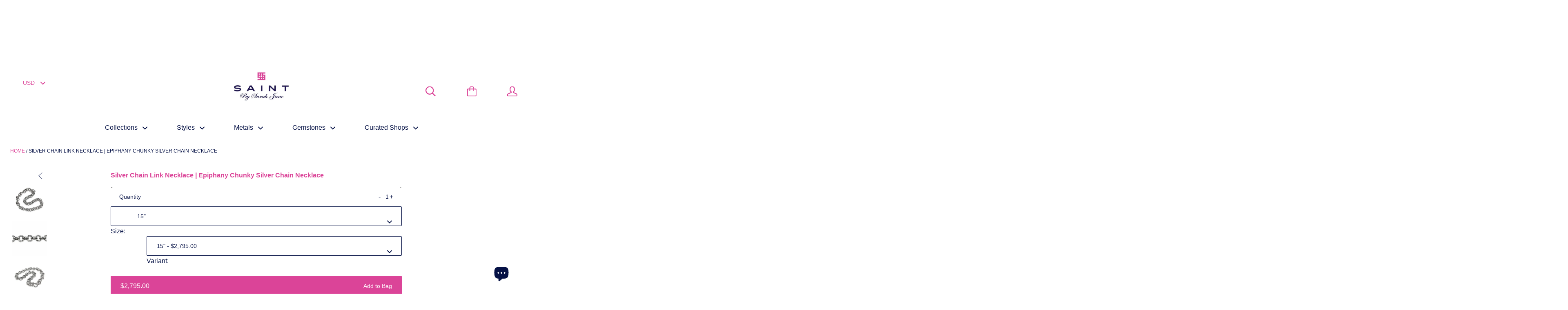

--- FILE ---
content_type: text/html; charset=utf-8
request_url: https://saintbysarahjane.com/products/silver-chain-link-necklace-epiphany
body_size: 52947
content:
<!DOCTYPE html> 
<!--[if IE 9 ]><html lang="en" class="no-js csscalc no-flexbox ie9"><![endif]-->
<!--[if (gt IE 9)|!(IE)]><!--><html lang="en" class="no-js"><!--<![endif]-->

  <head>          
    <style>
      body {animation: fadein 1s }@keyframes fadein {0% {opacity: 0 }0% {opacity: 0 }100% {opacity: 1 }}@media(min-width:768px) {.navigation-horizontal__list, .collection__item {animation: fadein 2s }@keyframes fadein {0% {opacity: 0 }30% {opacity: 0 }100% {opacity: 1 }}}.lazyload, .lazyloading {opacity: 0 }.lazyloaded {opacity: 1;transition: opacity.3s }*, :after, :before {box-sizing: border-box !important;-webkit-font-smoothing: antialiased;-moz-osx-font-smoothing: grayscale }html {font-family: sans-serif;-webkit-text-size-adjust: 100%;-ms-text-size-adjust: 100%;text-size-adjust: 100%;-ms-overflow-style: -ms-autohiding-scrollbar }body {margin: 0 }header, main, nav, section {display: block }:active {outline: 0 }a {color: inherit;background-color: transparent;text-decoration: none }h1, h2, h4, p {margin-top: 0;font-size: inherit }h4:last-child, p:last-child {margin-bottom: 0 }img {max-width: 100%;height: auto;border: 0 }svg:not(:root) {overflow: hidden }ul {margin: 0;padding: 0;list-style-position: inside }button, input, select {color: inherit;font: inherit;margin: 0 }button {overflow: visible }button, select {text-transform: none }button, input[type=submit] {-webkit-appearance: button }button::-moz-focus-inner, input::-moz-focus-inner {border: 0;padding: 0 }input {line-height: normal }input[type=radio] {box-sizing: border-box;padding: 0 }input[type=search] {-webkit-appearance: none;box-sizing: content-box }input[type=search]::-webkit-search-cancel-button, input[type=search]::-webkit-search-decoration {-webkit-appearance: none }.grid {display: block;list-style: none;padding: 0;margin: 0 0 0 -25px;font-size: 0 }.grid__cell {box-sizing: border-box;display: inline-block;width: 100%;padding: 0 0 0 25px;margin: 0;vertical-align: top;font-size: 1rem }.grid--gallery {margin-bottom: -25px }.grid--gallery>.grid__cell {padding-bottom: 25px }.grid--middle>.grid__cell {vertical-align: middle }@media screen and (min-width:500px) and (max-width:800px) {.\31\/3--handheld {width: 33.33333% }}@media screen and (max-width:499px) {.grid--gallery {margin-bottom: -10px;margin-left: -10px }.grid--gallery>.grid__cell {padding-bottom: 10px;padding-left: 10px }}.remodal, [data-remodal-id] {display: none }.remodal {position: relative;outline: 0;-webkit-text-size-adjust: 100%;-ms-text-size-adjust: 100%;text-size-adjust: 100% }.remodal {box-sizing: border-box;width: 100%;margin-bottom: 10px;padding: 35px;-webkit-transform: translate3d(0, 0, 0);transform: translate3d(0, 0, 0) }.remodal {vertical-align: middle }.page__container {display: -webkit-flex;display: -ms-flexbox;display: flex;-webkit-flex-direction: column;-ms-flex-direction: column;flex-direction: column;min-height: 100vh;height: 100%;background: #fff }.shopify-section__announcement-bar, .shopify-section__header {-webkit-flex-shrink: 0;-ms-flex-negative: 0;flex-shrink: 0 }.main {-webkit-flex: 1 0 auto;-ms-flex: 1 0 auto;flex: 1 0 auto }.container {max-width: 1200px;margin: 0 auto;padding: 0 20px }.inner {margin: 0 auto;padding: 0 20px }.page__overlay {position: fixed;width: 100%;height: 100%;top: 0;left: 0;background: #000;opacity: 0;z-index: 5;visibility: hidden }body {font-size: 100%;font-weight: 400;font-family: "Harmonia Sans", sans-serif;font-style: normal;color: #051145;line-height: 1.6;scroll-behavior: smooth }.icon {display: inline-block;width: 1em;height: 1em;fill: currentColor;vertical-align: middle }h1, h2, h4, p {margin-top: 0;font-weight: inherit }h4:last-child, p:last-child {margin-bottom: 0 }p {line-height: 2 }.rte {line-height: 2 }.rte p:last-child {margin-bottom: 0 }.rte p {margin-bottom: 22px }@media screen and (min-width:500px) {.rte p {margin-bottom: 26px }}html {font-size: 14px }@media screen and (min-width:500px) {html {font-size: 15px }}.image--fade-in {opacity: 0 }.aspect-ratio {position: relative;margin-left: auto;margin-right: auto }.aspect-ratio>img {position: absolute;height: 100%;width: 100%;max-width: 100%;max-height: 100%;top: 0;left: 0 }.no-js .aspect-ratio>img {display: none }img.lazyload[data-sizes=auto] {width: 100% }.button {position: relative;display: inline-block;padding: 12px 30px 13px 30px;line-height: normal;border-radius: 2px;border: none;text-transform: uppercase;font-size: 14px;text-align: center }.button:not(.button--no-disabled-opacity)[disabled] {opacity: .4 }.button--primary {color: #fff;background: #db4498 }@media screen and (min-width:500px) {.button {padding: 15px 40px 16px 40px }}.icon-cart-full {color: #db4498 }.cart-icon-wrapper {position: relative;text-align: center }.cart-icon-wrapper svg {width: 25px;height: 25px }.cart-icon-wrapper__count {position: absolute;font-size: 12px;font-style: normal;color: #fff;top: 7px;left: 0;line-height: normal;width: 100% }.mini-cart {position: fixed;display: -webkit-flex;display: -ms-flexbox;display: flex;-webkit-flex-direction: column;-ms-flex-direction: column;flex-direction: column;width: 100%;max-width: 390px;height: 100%;right: 0;z-index: 15;overflow: hidden;background: #fff;-webkit-text-size-adjust: none;-webkit-transform: translateX(100%);-ms-transform: translateX(100%);transform: translateX(100%) }.mini-cart__header {display: table;width: 100%;background: #fff;border-bottom: 1px solid #fff }.mini-cart__header-item {display: table-cell;padding: 0 25px;vertical-align: middle;line-height: 0 }.mini-cart__header-item .cart-icon-wrapper {display: inline-block }.mini-cart__header-title {display: inline-block;margin: 0 0 0 22px;font-size: 20px;font-weight: 400;color: #db4498;vertical-align: -3px;line-height: normal }.mini-cart__close {width: 70px;height: 100%;border-left: 1px solid #fff;font-size: 22px;text-align: center;color: #db4498 }.mini-cart__content {position: relative;-webkit-flex: 1 0 auto;-ms-flex: 1 0 auto;flex: 1 0 auto }.mini-cart__empty {position: absolute;text-align: center;top: 50%;left: 50%;width: 100%;-webkit-transform: translate(-50%, -50%);-ms-transform: translate(-50%, -50%);transform: translate(-50%, -50%) }.mini-cart__empty-title {margin: 0 0 20px 0;color: #db4498;font-weight: 700;font-size: 16px }.mini-cart__empty-subtitle {margin-bottom: 28px }@media screen and (min-width:500px) {.mini-cart {width: 470px;max-width: none;height: auto }.mini-cart__content {height: auto }.mini-cart__empty {position: relative;margin: 30px 0 35px 0;left: 0;top: 0;-webkit-transform: none;-ms-transform: none;transform: none }.mini-cart__empty-title {margin-bottom: 30px;font-size: 20px }.mini-cart__empty-subtitle {margin-bottom: 36px }}.collection--grid.grid--flush .product-item__image-wrapper img {max-width: 100%;padding-top: 0 }.product-item__inner {position: relative;background: #fff;height: 100% }.product-item__labels {position: absolute;z-index: 1;top: 5px;left: 0 }.product-item__label {margin-bottom: 4px }.product-item__label .label {border-radius: 0 2px 2px 0 }.section--secondary .product-item__label .label--quick-shop {border-left: 0 }.product-item__label--hidden {display: none }.product-item__image {display: block;font-size: 0;text-align: center }.product-item__image img {padding: 5px 5px 10px 5px;will-change: opacity }.product-item__info {padding: 0 10px 10px 10px;font-size: 13px;text-align: center }.product-item__price {font-weight: 700;color: #db4498 }.product-item__title {margin-bottom: 8px }@media screen and (min-width:500px) {.product-item__labels {top: 20px }.product-item__image img {padding: 20px }.product-item__info {padding: 0 10px 30px 10px;font-size: 14px }}input {width: 100%;padding: 14px 15px 15px 15px;color: inherit;border: 1px solid #fff;border-radius: 2px;font-size: 14px;background: #fff;-webkit-appearance: none }input::-webkit-input-placeholder {color: #081d75 }input::-moz-placeholder {color: #081d75 }input:-ms-input-placeholder {color: #081d75 }.styled-select {position: relative }.styled-select svg {position: absolute;top: calc(50% - 5px);right: 24px;width: 12px;height: 12px;line-height: normal;fill: currentColor }select {-webkit-appearance: none;-moz-appearance: none;display: inline-block;width: 100%;height: 48px;padding-left: 24px;padding-right: 65px;border: 1px solid #fff;border-radius: 2px;background: #fff;color: inherit;font-size: 14px;text-transform: uppercase;line-height: normal }select:-moz-focusring {color: transparent;text-shadow: 0 0 0 #051145 }select::-ms-expand {display: none }#shopify-section-header {position: -webkit-sticky;position: sticky;top: 0;z-index: 3;border-top: none }.header {width: 100%;background: #fff;color: #db4498;padding: 0;border-bottom: 1px solid #fff;box-shadow: 0 1px rgba(255, 255, 255, .3) }.header__wrapper {position: relative;display: table;width: 100%;table-layout: fixed;border-collapse: collapse;height: 70px;overflow: hidden;z-index: 1 }.header__item {position: relative;display: table-cell;height: 100%;vertical-align: middle;background-clip: padding-box !important;border-right: 1px solid #fff;border-left: 1px solid #fff;text-align: center;font-size: 25px;line-height: 0;background: #fff;-webkit-transform-style: preserve-3d }.header__item:first-child {border-left: 0 }.header__item:last-child {border-right: 0 }.header__link {position: relative;display: block;width: 100%;height: 100% }.header__link>svg {display: block;margin: 0 auto }.header__link>.cart-icon-wrapper, .header__link>svg {position: relative;top: 50%;-webkit-transform: translateY(-50%);-ms-transform: translateY(-50%);transform: translateY(-50%) }.header__item-logo {padding: 0 15px;border-right: none;vertical-align: middle }.header__logo-image {vertical-align: middle }.header__item-account, .header__item-cart, .header__item-search, .header__item-toggle {width: 75px }.header__item-account, .header__item-currency, .header__item-search, .header__item-social {display: none }@media screen and (min-width:500px) {.header__item-logo {padding-left: 25px;text-align: left }.header__item-account, .header__item-cart, .header__item-search {display: table-cell;vertical-align: middle }.header__search-wrapper {position: absolute;padding: 0 25px;top: 0;left: 0;width: 525px;height: 100%;background: #fff;opacity: 0;visibility: hidden;border-left: 1px solid #fff;border-right: 1px solid #fff;text-align: left }.header__search-wrapper .header__link {display: inline-block;width: auto }.header__search-form {display: inline-block;height: 100%;vertical-align: bottom }.header__search-form .search__input {height: 100%;width: 395px;background: 0 0;border: none;font-size: 18px;color: #db4498 }.header__search-form .search__input::-webkit-input-placeholder {color: #db4498 }.header__search-form .search__input::-moz-placeholder {color: #db4498 }.header__search-form .search__input:-ms-input-placeholder {color: #db4498 }.header__search-close {float: right }}.label {display: inline-block;padding: 2px 12px;font-size: 11px;text-transform: uppercase;border-radius: 2px }.label--quick-shop {border: 1px solid #fff;background: #fff }.label--quick-shop svg {margin-right: 8px;width: 20px;height: 20px;vertical-align: text-bottom }@media screen and (min-width:500px) {.label {padding: 4px 15px;font-size: 13px }}.modal {position: relative;margin: 20px 0;width: 90%;max-width: 550px;padding: 25px;background: #fff;text-align: left }.modal--large {max-width: 960px }.modal--centered {text-align: center }.modal__close {position: absolute;top: 0;right: 0;padding: 13px;line-height: 0;background: #fff }.modal__title {margin-top: 10px;font-weight: 200;font-family: Montserrat, sans-serif;font-style: normal;color: #db4498;font-size: 17px;text-align: center }.modal__newsletter {margin-top: 40px }.modal__newsletter input[type=email] {text-transform: uppercase;margin-bottom: 20px }@media screen and (min-width:500px) {.modal {padding: 42px 50px 50px 50px }.modal__title {margin: 0 0 35px 0;font-size: 26px }.modal__newsletter input {display: inline-block;width: auto;margin: 0 }.modal__newsletter input[type=email] {margin: 0 20px 0 0 }}.navigation-horizontal {display: none }.navigation-sidebar {position: fixed;display: -webkit-flex;display: -ms-flexbox;display: flex;-webkit-flex-direction: column;-ms-flex-direction: column;flex-direction: column;width: 100%;max-width: 390px;height: 100%;z-index: 15;overflow: hidden;background: #fff;color: #db4498;font-size: 15px;-webkit-text-size-adjust: none;text-transform: uppercase;-webkit-transform: translateX(-100%);-ms-transform: translateX(-100%);transform: translateX(-100%) }.navigation-sidebar__header {display: table;position: relative;width: 100%;background: #fff;top: 0;z-index: 1;font-size: 22px;border-bottom: 1px solid #fff }.navigation-sidebar__search--mobile {padding: 3px 25px;background: #fff;color: #db4498;border-top: 1px solid #ebebeb;box-shadow: 0 1px #fff, 0 1px #f7f7f7 inset }.navigation-sidebar__search--mobile .icon-search {opacity: .6 }.navigation-sidebar__search-form {display: inline-block }.navigation-sidebar__search-form .search__input {background: 0 0;border: none;font-size: 15px;color: rgba(219, 68, 152, .6) }.navigation-sidebar__search-form .search__input::-webkit-input-placeholder {color: rgba(219, 68, 152, .6) }.navigation-sidebar__search-form .search__input::-moz-placeholder {color: rgba(219, 68, 152, .6) }.navigation-sidebar__search-form .search__input:-ms-input-placeholder {color: rgba(219, 68, 152, .6) }.navigation-sidebar__top {display: table }.navigation-sidebar__top a {display: table-cell;width: 75px;height: 100%;vertical-align: middle;text-align: center;line-height: 0 }.navigation-sidebar__current {display: table-cell;padding-left: 28px;color: #db4498;vertical-align: middle;font-size: 16px }.navigation-sidebar__lists {position: relative;-webkit-flex: 1 0 auto;-ms-flex: 1 0 auto;flex: 1 0 auto;width: 100% }.navigation-sidebar__list {position: absolute;top: 0;padding: 0;margin: 0;width: 100%;height: 100%;list-style: none;background: #fff;overflow: auto;-webkit-overflow-scrolling: touch;-ms-overflow-style: -ms-autohiding-scrollbar;-webkit-transform: translateX(100%);-ms-transform: translateX(100%);transform: translateX(100%) }.navigation-sidebar__list .icon-arrow-right {position: absolute;height: 18px;width: 18px;top: calc(50% - 9px);right: 25px }.navigation-sidebar__list:not(.navigation-sidebar__list--active) {display: none }.navigation-sidebar__list--active {-webkit-transform: translateX(0);-ms-transform: translateX(0);transform: translateX(0) }.navigation-sidebar__item {border-bottom: 1px solid #fff }.navigation-sidebar__item:last-child {margin-bottom: 70px }.navigation-sidebar__link {position: relative;display: block;padding: 18px 25px }.navigation-sidebar__current-title, .navigation-sidebar__link-title {display: block;max-width: 250px;text-overflow: ellipsis;overflow: hidden;white-space: nowrap }.navigation-sidebar__current-title {max-width: 200px }@media screen and (min-width:500px) {.navigation-sidebar {max-width: 325px;font-size: 17px }.navigation-sidebar__current {font-size: 20px }.navigation-sidebar__search--mobile {display: none }.navigation-sidebar__link {padding: 20px 25px }}.quick-shop {padding: 0 }.quick-shop__spinner {margin: 0 !important }.search__input {max-width: 400px;margin: 0 auto }@-webkit-keyframes spinnerRotation {from {-webkit-transform: rotate(0);transform: rotate(0) }to {-webkit-transform: rotate(360deg);transform: rotate(360deg) }}@keyframes spinnerRotation {from {-webkit-transform: rotate(0);transform: rotate(0) }to {-webkit-transform: rotate(360deg);transform: rotate(360deg) }}.autocomplete {position: absolute;display: block;margin: 0;padding: 0;top: 100%;left: 0;width: 100% !important;z-index: 1 }.autocomplete__spinner {background: #fff;box-shadow: 0 2px 2px 0 rgba(0, 0, 0, .2);border-top: 1px solid #fff }.autocomplete__spinner {display: block;padding: 56px 0;left: 0;top: 0;text-align: center }.autocomplete__spinner svg {-webkit-animation: spinnerRotation 1s linear infinite;animation: spinnerRotation 1s linear infinite }.section {background: #fff }.shopify-section+.shopify-section {border-top: 1px solid #fff }.section--padded {padding: 35px 0 40px 0 }.section__title {margin: 0 0 28px 0;text-align: center;font-size: 22px;font-weight: 200;font-family: Montserrat, sans-serif;font-style: normal;color: #db4498 }@media screen and (min-width:500px) {.section__title {margin-bottom: 30px;font-size: 34px }}.slideshow {position: relative;z-index: 0 }.slideshow__slides {opacity: 0;will-change: opacity }.no-js .slideshow__slides {opacity: 1 }.slideshow__slide {position: relative }.slideshow__image {width: 100% }.slideshow__cover {position: absolute;display: inline-block;top: 0;left: 0;height: 100%;width: 100%;z-index: 1 }.slideshow__cover-wrapper {display: table;width: 100%;height: 100% }.slideshow__cover-wrapper>.container {display: table-cell;vertical-align: middle }@media screen and (min-width:500px) {.slideshow__cover-wrapper>.container {padding: 0 70px }}.social-media {list-style: none }.social-media--inline .social-media__item {display: inline-block }.social-media--inline .social-media__item:not(:last-child) {margin-right: 15px }@-webkit-keyframes circle {0% {-webkit-transform: rotate(0);transform: rotate(0) }100% {-webkit-transform: rotate(360deg);transform: rotate(360deg) }}@keyframes circle {0% {-webkit-transform: rotate(0);transform: rotate(0) }100% {-webkit-transform: rotate(360deg);transform: rotate(360deg) }}.spinner-container {margin: 25px;text-align: center }.spinner {position: relative;display: inline-block;vertical-align: middle }.spinner--circle {width: 30px;height: 30px;-webkit-animation: circle infinite .75s linear;animation: circle infinite .75s linear;border: 2px solid #db4498;border-left-color: transparent;border-radius: 100% }.spinner-container--large {padding: 40px 0 }.spinner-container--large .spinner--circle {width: 35px;height: 35px }@media screen and (min-width:500px) {.spinner-container--large {padding: 80px 0 }.spinner-container--large .spinner--circle {width: 50px;height: 50px }}@media (max-width:700px) {.cart-icon-wrapper svg, .icon {width: 16px }.header__logo-image {min-height: 34px }.header__wrapper {height: 50px }}.slideshow__image.hide-big {display: none }@media screen and (max-width:480px) {.slideshow__image.hide-big {display: block }.slideshow__image.hide-small {display: none }}@media (max-width:700px) {.aspect-ratio {padding-bottom: 100% !important }}.header__item li.social-media__item {display: none }.searchPopup {display: none;position: fixed;z-index: 9;top: 25%;left: 50%;transform: translate(-50%, -50%);background: #fff;padding: 20px }.searchMob {position: absolute;z-index: 9;top: 50%;transform: translateY(-50%) }.navigation-sidebar__search--mobile {display: none }.hide-big {display: none }@media screen and (max-width:768px) {.hide-big {display: block }.hide-small {display: none }}.header__wrapper {display: flex }.header__wrapper .header__item.header__item-logo {order: 1;width: 100%;text-align: center }.header__wrapper .header__item.header__item-currency {order: 0;min-width: 105px;padding: 10px 0 0 }.header__wrapper .header__item.header__item-account {order: 2 }.header__wrapper .header__item.header__item-search {order: 0 }.header__wrapper .header__item.header__item-cart {order: 1 }.header__logo-image {min-height: 70px }@media screen and (max-width:480px) {img.header__logo-image {max-width: 150px }.header__wrapper {height: 75px }}.rte p {color: #201751 }::-webkit-input-placeholder {color: #051145 !important }:-ms-input-placeholder {color: #051145 !important }::placeholder {color: #051145 !important }.modal__newsletter input[type=email] {border-bottom: 1px solid #051145 }#button {display: inline-block;background-color: #ff9800;width: 50px;height: 50px;text-align: center;border-radius: 4px;position: fixed;bottom: 30px;left: 30px;opacity: 0;visibility: hidden;z-index: 1000 }#button::after {content: "\f077";font-family: FontAwesome;font-weight: 400;font-style: normal;font-size: 2em;line-height: 50px;color: #fff }#button {left: 20px !important;bottom: 1.3em !important }nav.navigation-horizontal>ul.navigation-horizontal__list>li:first-child>ul {-webkit-columns: 2;-moz-columns: 2;columns: 2;padding-left: 0 }a#button {background-color: #db4498 }.styled-select select {border-color: inherit }.swatch.clearfix {clear: both }.swatch {margin: 1em 0 }.swatch input {display: none }.swatch label {-webkit-border-radius: 2px;-moz-border-radius: 2px;border-radius: 2px;float: left;min-width: 50px !important;height: 50px !important;margin: 0;border: #ccc 1px solid;background-color: #ddd;font-size: 13px;text-align: center;line-height: 50px;white-space: nowrap;text-transform: uppercase;background: #fff }.swatch-element label {padding: 0 10px }.color.swatch-element label {padding: 0 }.swatch input:checked+label {-webkit-box-shadow: 0 1px 5px rgba(0, 0, 0, .8);-moz-box-shadow: 0 1px 5px rgba(0, 0, 0, .8);box-shadow: 0 1px 5px rgba(0, 0, 0, .8);border-color: transparent }.swatch .swatch-element {float: left;-webkit-transform: translateZ(0);-webkit-font-smoothing: antialiased;margin: 0 10px 10px 0;position: relative }.crossed-out {position: absolute;width: 100%;height: 100%;left: 0;top: 0 }.swatch .swatch-element .crossed-out {display: none }.color.swatch-element label {background-size: cover;background-repeat: no-repeat;background-color: #fff;background-position: 50% 50% }@media screen and (min-width:500px) {.header__wrapper .header__item.header__item-search {order: 1 }.header__search-close {float: left }.header__wrapper .header__item.header__item-logo {padding-left: 130px }}#button {left: initial !important;bottom: 95px !important;right: 37px }.header__link>.cart-icon-wrapper {display: flex;justify-content: center;align-items: center }.hc-cart-wrapper {position: relative }.hc-cart-total-price {font-size: 14px;margin-left: 5px }.color.swatch-element label {border-radius: 50% }.swatch.clearfix {margin: 0 }.swatch label {min-width: 30px !important;height: 30px !important }.swatch .swatch-element {margin: 0 10px 0 0 }.hc-swatches {margin: 10px 0 }.hc-swatches .hc-color {justify-content: center }.hc-slick-slider .hc-element {display: none }.hc-slick-slider .hc-element:nth-child(1) {display: block }.hc-color.swatch .hc-swatch--label {min-width: 25px !important;height: 25px !important }.hc-color {visibility: hidden;opacity: 0;display: flex;justify-content: center }@media screen and (max-width:768px) {.hc-color {visibility: visible;opacity: 1 }.product-item__info {display: flex;flex-direction: column }}.jdgm-widget.jdgm-widget {display: block }
    </style>
    <meta name="p:domain_verify" content="4b6e4eed765d5e057a951b40f1f26c40"/>
    <meta name="google-site-verification" content="YwQNY92oJpQQ4b4OhGqpiNBnFBi79OkJTaXPgXzTN84" />
    <meta charset="utf-8"> 
    <meta http-equiv="X-UA-Compatible" content="IE=edge,chrome=1">
    <meta name="viewport" content="width=device-width, initial-scale=1.0, height=device-height, minimum-scale=1.0, user-scalable=0">
	<link rel="apple-touch-icon" sizes="180x180" href="/apple-touch-icon.png">
	<link rel="icon" type="image/png" sizes="32x32" href="/favicon-32x32.png">
	<link rel="icon" type="image/png" sizes="16x16" href="/favicon-16x16.png">
	<link rel="manifest" href="/site.webmanifest">
	<link rel="mask-icon" href="/safari-pinned-tab.svg" color="#5bbad5">
	<meta name="msapplication-TileColor" content="#da532c">
	<meta name="theme-color" content="#ffffff">
    <meta name="facebook-domain-verification" content="n345i5okqy51khcz1l1oibv3neq2ud" />
    <!-- HC - added keywords - 9 Sep '19 -->
    
    <meta name="keywords" content="nature jewelry, inspirational jewelry, unique jewelry, bee jewelry, butterfly jewelry, turtle jewelry, horse jewelry, equestrian jewelry, ladybug jewelry, angel jewelry, frog jewelry, sterling silver jewelry, 
keepsake jewelry, handmade jewelry, animal jewelry, unique handmade jewelry">
    
    <!-- HC Fixing issue title 25 Mar '21 -->
    <title>
      Chunky Silver Chain Necklace With Woven Texture By Saint
    </title>

    
      <meta name="description" content="Sterling silver chain link necklace, one of many beautiful handmade silver chains from our sterling silver chain collection. A chunky silver chain necklace with elegant toggle closure. Easy to wear sterling silver oxidized chain with woven braided design, from American jewelry designer, Saint By Sarah Jane Jewelry.">
    
  
    <link rel="canonical" href="https://saintbysarahjane.com/products/silver-chain-link-necklace-epiphany">
 
    
      <link rel="shortcut icon" href="//saintbysarahjane.com/cdn/shop/files/saint_by_sarah_jane_9dadd188-911d-4374-bec4-66e480f136d1_32x32.png?v=1738603531" type="image/png">
    
    
    <!-- HC - Including favicons - 16 Aug '19 -->
    <!-- HC - Config for favicons on all devices - 16 Aug '19 -->

<link rel="apple-touch-icon" sizes="57x57" href="//saintbysarahjane.com/cdn/shop/t/98/assets/favicon_57x.png?v=27595380058602609321732220178">
<link rel="apple-touch-icon" sizes="60x60" href="//saintbysarahjane.com/cdn/shop/t/98/assets/favicon_60x.png?v=27595380058602609321732220178">
<link rel="apple-touch-icon" sizes="72x72" href="//saintbysarahjane.com/cdn/shop/t/98/assets/favicon_72x.png?v=27595380058602609321732220178">
<link rel="apple-touch-icon" sizes="76x76" href="//saintbysarahjane.com/cdn/shop/t/98/assets/favicon_76x.png?v=27595380058602609321732220178">
<link rel="apple-touch-icon" sizes="114x114" href="//saintbysarahjane.com/cdn/shop/t/98/assets/favicon_114x.png?v=27595380058602609321732220178">
<link rel="apple-touch-icon" sizes="120x120" href="//saintbysarahjane.com/cdn/shop/t/98/assets/favicon_120x.png?v=27595380058602609321732220178">
<link rel="apple-touch-icon" sizes="144x144" href="//saintbysarahjane.com/cdn/shop/t/98/assets/favicon_144x.png?v=27595380058602609321732220178">
<link rel="apple-touch-icon" sizes="152x152" href="//saintbysarahjane.com/cdn/shop/t/98/assets/favicon_152x.png?v=27595380058602609321732220178">
<link rel="apple-touch-icon" sizes="180x180" href="//saintbysarahjane.com/cdn/shop/t/98/assets/favicon_180x.png?v=27595380058602609321732220178">
<link rel="icon" type="image/png" sizes="192x192"  href="//saintbysarahjane.com/cdn/shop/t/98/assets/favicon_192x.png?v=27595380058602609321732220178">
<link rel="icon" type="image/png" sizes="32x32" href="//saintbysarahjane.com/cdn/shop/t/98/assets/favicon_32x.png?v=27595380058602609321732220178">
<link rel="icon" type="image/png" sizes="96x96" href="//saintbysarahjane.com/cdn/shop/t/98/assets/favicon_96x.png?v=27595380058602609321732220178">
<link rel="icon" type="image/png" sizes="16x16" href="//saintbysarahjane.com/cdn/shop/t/98/assets/favicon_16x.png?v=27595380058602609321732220178">
<link rel="manifest" href="/manifest.json">
<meta name="msapplication-TileColor" content="#ffffff">
<meta name="msapplication-TileImage" content="//saintbysarahjane.com/cdn/shop/t/98/assets/favicon_144x.png?v=27595380058602609321732220178">
<meta name="theme-color" content="#ffffff">


    <img alt="" width="99999" height="99999" style="pointer-events: none; position: absolute; top: 0; left: 0; width: 99vw; height: 99vh; max-width: 99vw; max-height: 99vh;"  src="[data-uri]">
    
    


  <meta property="og:type" content="product">
  <meta property="og:title" content="Silver Chain Link Necklace | Epiphany Chunky Silver Chain Necklace">

  
    <meta property="og:image" content="http://saintbysarahjane.com/cdn/shop/products/silver_chain_link_necklace_grande.jpg?v=1630265761">
    <meta property="og:image:secure_url" content="https://saintbysarahjane.com/cdn/shop/products/silver_chain_link_necklace_grande.jpg?v=1630265761">
  
    <meta property="og:image" content="http://saintbysarahjane.com/cdn/shop/products/chunky_silver_chain_necklace_grande.jpg?v=1630265755">
    <meta property="og:image:secure_url" content="https://saintbysarahjane.com/cdn/shop/products/chunky_silver_chain_necklace_grande.jpg?v=1630265755">
  
    <meta property="og:image" content="http://saintbysarahjane.com/cdn/shop/products/thick_silver_chain_necklace_grande.jpg?v=1630265666">
    <meta property="og:image:secure_url" content="https://saintbysarahjane.com/cdn/shop/products/thick_silver_chain_necklace_grande.jpg?v=1630265666">
  

  <meta property="og:price:amount" content="2,795.00">
  <meta property="og:price:currency" content="USD">



  <meta property="og:description" content="Sterling silver chain link necklace, one of many beautiful handmade silver chains from our sterling silver chain collection. A chunky silver chain necklace with elegant toggle closure. Easy to wear sterling silver oxidized chain with woven braided design, from American jewelry designer, Saint By Sarah Jane Jewelry.">


<meta property="og:url" content="https://saintbysarahjane.com/products/silver-chain-link-necklace-epiphany">
<meta property="og:site_name" content="Saint By Sarah Jane Jewelry">





<meta name="twitter:card" content="summary">

  <meta name="twitter:title" content="Silver Chain Link Necklace | Epiphany Chunky Silver Chain Necklace">
  <meta name="twitter:description" content="Description We really do love to brag about our silver chains.  Saint&#39;s Epiphany silver chain link necklace, is one of many beautiful handmade silver chains from our sterling silver chain collection.  The Epiphany Necklace is a gorgeous, chunky silver chain necklace with an elegant toggle closure that evokes classic style and timeless sophistication.  This easy-to-wear necklace with intricately hand carved and hand soldered woven links looks fabulous alone or with one of our many unique necklace pendants that slide right over the toggle.  Proudly made in American, this chunky silver chain necklace is available in a variety of lengths. The Trenza Jewelry Collection connects you with a simple, yet elegant herringbone braid pattern that dates back 30,000 years.  The Trenza Collection is jewelry with meaning which is deeply rooted in the value of time and trust.  Enjoy this classic and">
  <meta name="twitter:image" content="https://saintbysarahjane.com/cdn/shop/products/silver_chain_link_necklace_medium.jpg?v=1630265761">
  <meta name="twitter:image:width" content="240">
  <meta name="twitter:image:height" content="240">


   
    <script src="//saintbysarahjane.com/cdn/shop/t/98/assets/lazysizes.min.js?v=174358363404432586981732220178" async></script>
  

    <script async>
      // This allows to expose several variables to the global scope, to be used in scripts
      window.shop = {
        template: "product",
        currentPage: 1,
        shopCurrency: "USD",
        moneyFormat: "${{amount}}",
        moneyWithCurrencyFormat: "${{amount}} USD",
        collectionSortBy: null
      };

      window.languages = {
        autocompleteNoResults: "No results",
        autocompleteSeeAll: "See all results",
        closeReview: "Close",
        passwordRecoverTitle: "Recover your password",
        shippingEstimatorSubmitting: "Estimating...",
        shippingEstimatorSubmit: "Estimate",
        shippingEstimatorError: "There are some errors:",
        shippingEstimatorRates: "Available shipping rates:",
        shippingEstimatorNoRates: "We do not ship to this destination",
        cartEstimatedShipping: "+ Estimated shipping:",
        addToCartLabel: "Add to Bag",
        soldOutLabel: "Sold out",
        onSaleLabel: "On sale",
        unavailableLabel: "Unavailable",
        addToCartButton: "Add to Bag",
        addingToCartButton: "Adding...",
        addedToCartButton: "Added!"
      }
    </script>
    
    
  <script type="application/ld+json">
  {
    "@context": "http://schema.org",
    "@type": "Product",
"@id": "https:\/\/saintbysarahjane.com\/products\/silver-chain-link-necklace-epiphany#product",
    "offers": {
      "@type": "Offer",
      "availability":"http://schema.org/InStock",
	  
      "price": "2795.00",
      "priceCurrency": "USD",
	  
	  
	  
	  "priceValidUntil": "2027-02-01",
	  "url": "https:\/\/saintbysarahjane.com\/products\/silver-chain-link-necklace-epiphany",
	  "sku": "30001-15"
    },
    "brand": "Saint By Sarah Jane",
    "name": "Silver Chain Link Necklace | Epiphany Chunky Silver Chain Necklace",
    "description": "Description\nWe really do love to brag about our silver chains.  Saint's Epiphany silver chain link necklace, is one of many beautiful handmade silver chains from our sterling silver chain collection.  The Epiphany Necklace is a gorgeous, chunky silver chain necklace with an elegant toggle closure that evokes classic style and timeless sophistication.  This easy-to-wear necklace with intricately hand carved and hand soldered woven links looks fabulous alone or with one of our many unique necklace pendants that slide right over the toggle.  Proudly made in American, this chunky silver chain necklace is available in a variety of lengths.\nThe Trenza Jewelry Collection connects you with a simple, yet elegant herringbone braid pattern that dates back 30,000 years.  The Trenza Collection is jewelry with meaning which is deeply rooted in the value of time and trust.  Enjoy this classic and timeless woven jewelry design motif which endures all design trends.  The Trenza Jewelry Collection is inspired by the Seneca quote “Time discovers truth.”\nFeatures\n\nSterling Silver Oxidized Chain\n\nTreat yourself to the very best in quality, design, materials and first-class personal service.\n\nSterling silver oxidized chain\nArtisan made | Handmade chain\nSolid .925 sterling silver, cast \nMeasurements: round links 13mm x .5mm thick \nAvailable in several lengths\nAlso available in 18k yellow gold and rose gold\nArrives in a proprietary Saint By Sarah Jane packaging\nHandmade silver chain in U.S.A.\nLifetime warranty covering any defects due to our error*\n14-day return policy* Some exclusions may apply*\nFree domestic shipping\n\nDelivery Time\nAll Saint designs are individually made by hand in the United States and not mass-produced.  \nIf the piece(s) you order is in stock, it will ship within 24-48 hours from the date of your transaction and arrive 3 days prior - via Federal Express.\nIf the piece(s) you order is not in stock, please be aware that it will take 2-3 weeks to make your piece(s) plus shipping time.  We do our very best to aim for 2 weeks, but it depends on the time of year, our production load as well as the complexity of the design.\n3-day domestic shipping via Federal Express is complimentary.  If you would like your shipping expedited, we are happy to arrange for overnight shipping via Federal Express, with the understanding that you will be responsible for the overnight shipping fees.",
    "category": "Necklaces",
    "url": "https://saintbysarahjane.com/products/silver-chain-link-necklace-epiphany",
    "image": {
      "@type": "ImageObject",
      "url": "https://saintbysarahjane.com/cdn/shop/products/silver_chain_link_necklace_1024x1024.jpg?v=1630265761",
      "image": "https://saintbysarahjane.com/cdn/shop/products/silver_chain_link_necklace_1024x1024.jpg?v=1630265761",
      "name": "silver chain link necklace",
      "width": 1024,
      "height": 1024
    }
  }
  </script>

    
    <script type='text/javascript' defer>var jiltStorefrontParams = {}; </script>

	<script defer type="lazyload2" data-src="https://use.fontawesome.com/00baa04800.js"></script>
  
    <meta name="p:domain_verify" content="3c870c75c910794f538ef9f3faa40c6f"/>
    
    <script src="https://www.google.com/recaptcha/api.js?onload=onloadCallback&render=explicit" defer></script>

    
<script>window.performance && window.performance.mark && window.performance.mark('shopify.content_for_header.start');</script><meta name="google-site-verification" content="5rh9Fq7sTeN4loo8cUD4gBdTCf2nJoNAEZWMXGhSuGY">
<meta name="facebook-domain-verification" content="n345i5okqy51khcz1l1oibv3neq2ud">
<meta name="facebook-domain-verification" content="nrp3cwxi064zfli61wggh8ikaymmwb">
<meta id="shopify-digital-wallet" name="shopify-digital-wallet" content="/25734742069/digital_wallets/dialog">
<meta name="shopify-checkout-api-token" content="e3430f9cf60191dc06fff833bea12063">
<meta id="in-context-paypal-metadata" data-shop-id="25734742069" data-venmo-supported="false" data-environment="production" data-locale="en_US" data-paypal-v4="true" data-currency="USD">
<link rel="alternate" type="application/json+oembed" href="https://saintbysarahjane.com/products/silver-chain-link-necklace-epiphany.oembed">
<script async="async" src="/checkouts/internal/preloads.js?locale=en-US"></script>
<link rel="preconnect" href="https://shop.app" crossorigin="anonymous">
<script async="async" src="https://shop.app/checkouts/internal/preloads.js?locale=en-US&shop_id=25734742069" crossorigin="anonymous"></script>
<script id="apple-pay-shop-capabilities" type="application/json">{"shopId":25734742069,"countryCode":"US","currencyCode":"USD","merchantCapabilities":["supports3DS"],"merchantId":"gid:\/\/shopify\/Shop\/25734742069","merchantName":"Saint By Sarah Jane Jewelry","requiredBillingContactFields":["postalAddress","email","phone"],"requiredShippingContactFields":["postalAddress","email","phone"],"shippingType":"shipping","supportedNetworks":["visa","masterCard","amex","discover","elo","jcb"],"total":{"type":"pending","label":"Saint By Sarah Jane Jewelry","amount":"1.00"},"shopifyPaymentsEnabled":true,"supportsSubscriptions":true}</script>
<script id="shopify-features" type="application/json">{"accessToken":"e3430f9cf60191dc06fff833bea12063","betas":["rich-media-storefront-analytics"],"domain":"saintbysarahjane.com","predictiveSearch":true,"shopId":25734742069,"locale":"en"}</script>
<script>var Shopify = Shopify || {};
Shopify.shop = "saintbysarahjane.myshopify.com";
Shopify.locale = "en";
Shopify.currency = {"active":"USD","rate":"1.0"};
Shopify.country = "US";
Shopify.theme = {"name":"Web - HC - 21 Nov '24","id":136555495477,"schema_name":"Kagami","schema_version":"6.3.0","theme_store_id":null,"role":"main"};
Shopify.theme.handle = "null";
Shopify.theme.style = {"id":null,"handle":null};
Shopify.cdnHost = "saintbysarahjane.com/cdn";
Shopify.routes = Shopify.routes || {};
Shopify.routes.root = "/";</script>
<script type="module">!function(o){(o.Shopify=o.Shopify||{}).modules=!0}(window);</script>
<script>!function(o){function n(){var o=[];function n(){o.push(Array.prototype.slice.apply(arguments))}return n.q=o,n}var t=o.Shopify=o.Shopify||{};t.loadFeatures=n(),t.autoloadFeatures=n()}(window);</script>
<script>
  window.ShopifyPay = window.ShopifyPay || {};
  window.ShopifyPay.apiHost = "shop.app\/pay";
  window.ShopifyPay.redirectState = null;
</script>
<script id="shop-js-analytics" type="application/json">{"pageType":"product"}</script>
<script defer="defer" async type="module" src="//saintbysarahjane.com/cdn/shopifycloud/shop-js/modules/v2/client.init-shop-cart-sync_BN7fPSNr.en.esm.js"></script>
<script defer="defer" async type="module" src="//saintbysarahjane.com/cdn/shopifycloud/shop-js/modules/v2/chunk.common_Cbph3Kss.esm.js"></script>
<script defer="defer" async type="module" src="//saintbysarahjane.com/cdn/shopifycloud/shop-js/modules/v2/chunk.modal_DKumMAJ1.esm.js"></script>
<script type="module">
  await import("//saintbysarahjane.com/cdn/shopifycloud/shop-js/modules/v2/client.init-shop-cart-sync_BN7fPSNr.en.esm.js");
await import("//saintbysarahjane.com/cdn/shopifycloud/shop-js/modules/v2/chunk.common_Cbph3Kss.esm.js");
await import("//saintbysarahjane.com/cdn/shopifycloud/shop-js/modules/v2/chunk.modal_DKumMAJ1.esm.js");

  window.Shopify.SignInWithShop?.initShopCartSync?.({"fedCMEnabled":true,"windoidEnabled":true});

</script>
<script>
  window.Shopify = window.Shopify || {};
  if (!window.Shopify.featureAssets) window.Shopify.featureAssets = {};
  window.Shopify.featureAssets['shop-js'] = {"shop-cart-sync":["modules/v2/client.shop-cart-sync_CJVUk8Jm.en.esm.js","modules/v2/chunk.common_Cbph3Kss.esm.js","modules/v2/chunk.modal_DKumMAJ1.esm.js"],"init-fed-cm":["modules/v2/client.init-fed-cm_7Fvt41F4.en.esm.js","modules/v2/chunk.common_Cbph3Kss.esm.js","modules/v2/chunk.modal_DKumMAJ1.esm.js"],"init-shop-email-lookup-coordinator":["modules/v2/client.init-shop-email-lookup-coordinator_Cc088_bR.en.esm.js","modules/v2/chunk.common_Cbph3Kss.esm.js","modules/v2/chunk.modal_DKumMAJ1.esm.js"],"init-windoid":["modules/v2/client.init-windoid_hPopwJRj.en.esm.js","modules/v2/chunk.common_Cbph3Kss.esm.js","modules/v2/chunk.modal_DKumMAJ1.esm.js"],"shop-button":["modules/v2/client.shop-button_B0jaPSNF.en.esm.js","modules/v2/chunk.common_Cbph3Kss.esm.js","modules/v2/chunk.modal_DKumMAJ1.esm.js"],"shop-cash-offers":["modules/v2/client.shop-cash-offers_DPIskqss.en.esm.js","modules/v2/chunk.common_Cbph3Kss.esm.js","modules/v2/chunk.modal_DKumMAJ1.esm.js"],"shop-toast-manager":["modules/v2/client.shop-toast-manager_CK7RT69O.en.esm.js","modules/v2/chunk.common_Cbph3Kss.esm.js","modules/v2/chunk.modal_DKumMAJ1.esm.js"],"init-shop-cart-sync":["modules/v2/client.init-shop-cart-sync_BN7fPSNr.en.esm.js","modules/v2/chunk.common_Cbph3Kss.esm.js","modules/v2/chunk.modal_DKumMAJ1.esm.js"],"init-customer-accounts-sign-up":["modules/v2/client.init-customer-accounts-sign-up_CfPf4CXf.en.esm.js","modules/v2/client.shop-login-button_DeIztwXF.en.esm.js","modules/v2/chunk.common_Cbph3Kss.esm.js","modules/v2/chunk.modal_DKumMAJ1.esm.js"],"pay-button":["modules/v2/client.pay-button_CgIwFSYN.en.esm.js","modules/v2/chunk.common_Cbph3Kss.esm.js","modules/v2/chunk.modal_DKumMAJ1.esm.js"],"init-customer-accounts":["modules/v2/client.init-customer-accounts_DQ3x16JI.en.esm.js","modules/v2/client.shop-login-button_DeIztwXF.en.esm.js","modules/v2/chunk.common_Cbph3Kss.esm.js","modules/v2/chunk.modal_DKumMAJ1.esm.js"],"avatar":["modules/v2/client.avatar_BTnouDA3.en.esm.js"],"init-shop-for-new-customer-accounts":["modules/v2/client.init-shop-for-new-customer-accounts_CsZy_esa.en.esm.js","modules/v2/client.shop-login-button_DeIztwXF.en.esm.js","modules/v2/chunk.common_Cbph3Kss.esm.js","modules/v2/chunk.modal_DKumMAJ1.esm.js"],"shop-follow-button":["modules/v2/client.shop-follow-button_BRMJjgGd.en.esm.js","modules/v2/chunk.common_Cbph3Kss.esm.js","modules/v2/chunk.modal_DKumMAJ1.esm.js"],"checkout-modal":["modules/v2/client.checkout-modal_B9Drz_yf.en.esm.js","modules/v2/chunk.common_Cbph3Kss.esm.js","modules/v2/chunk.modal_DKumMAJ1.esm.js"],"shop-login-button":["modules/v2/client.shop-login-button_DeIztwXF.en.esm.js","modules/v2/chunk.common_Cbph3Kss.esm.js","modules/v2/chunk.modal_DKumMAJ1.esm.js"],"lead-capture":["modules/v2/client.lead-capture_DXYzFM3R.en.esm.js","modules/v2/chunk.common_Cbph3Kss.esm.js","modules/v2/chunk.modal_DKumMAJ1.esm.js"],"shop-login":["modules/v2/client.shop-login_CA5pJqmO.en.esm.js","modules/v2/chunk.common_Cbph3Kss.esm.js","modules/v2/chunk.modal_DKumMAJ1.esm.js"],"payment-terms":["modules/v2/client.payment-terms_BxzfvcZJ.en.esm.js","modules/v2/chunk.common_Cbph3Kss.esm.js","modules/v2/chunk.modal_DKumMAJ1.esm.js"]};
</script>
<script>(function() {
  var isLoaded = false;
  function asyncLoad() {
    if (isLoaded) return;
    isLoaded = true;
    var urls = ["https:\/\/cdn-scripts.signifyd.com\/shopify\/script-tag.js?shop=saintbysarahjane.myshopify.com","https:\/\/chimpstatic.com\/mcjs-connected\/js\/users\/3544702a7271973705dc8c14b\/b0292b2517a8ddb34d5c2807f.js?shop=saintbysarahjane.myshopify.com","https:\/\/d3bt4yq3k408c5.cloudfront.net\/trafficguard.js?shop=saintbysarahjane.myshopify.com","https:\/\/gcc.metizapps.com\/assets\/js\/app.js?shop=saintbysarahjane.myshopify.com","https:\/\/faq.mebiz.app\/public\/js\/app.js?shop=saintbysarahjane.myshopify.com"];
    for (var i = 0; i < urls.length; i++) {
      var s = document.createElement('script');
      s.type = 'text/javascript';
      s.async = true;
      s.src = urls[i];
      var x = document.getElementsByTagName('script')[0];
      x.parentNode.insertBefore(s, x);
    }
  };
  if(window.attachEvent) {
    window.attachEvent('onload', asyncLoad);
  } else {
    window.addEventListener('wnw_load', asyncLoad, false);
  }
})();</script>
<script id="__st">var __st={"a":25734742069,"offset":-25200,"reqid":"8e082130-0af3-4872-b225-839b24d65939-1769990345","pageurl":"saintbysarahjane.com\/products\/silver-chain-link-necklace-epiphany","u":"d2591bf9880b","p":"product","rtyp":"product","rid":4653485064245};</script>
<script>window.ShopifyPaypalV4VisibilityTracking = true;</script>
<script id="captcha-bootstrap">!function(){'use strict';const t='contact',e='account',n='new_comment',o=[[t,t],['blogs',n],['comments',n],[t,'customer']],c=[[e,'customer_login'],[e,'guest_login'],[e,'recover_customer_password'],[e,'create_customer']],r=t=>t.map((([t,e])=>`form[action*='/${t}']:not([data-nocaptcha='true']) input[name='form_type'][value='${e}']`)).join(','),a=t=>()=>t?[...document.querySelectorAll(t)].map((t=>t.form)):[];function s(){const t=[...o],e=r(t);return a(e)}const i='password',u='form_key',d=['recaptcha-v3-token','g-recaptcha-response','h-captcha-response',i],f=()=>{try{return window.sessionStorage}catch{return}},m='__shopify_v',_=t=>t.elements[u];function p(t,e,n=!1){try{const o=window.sessionStorage,c=JSON.parse(o.getItem(e)),{data:r}=function(t){const{data:e,action:n}=t;return t[m]||n?{data:e,action:n}:{data:t,action:n}}(c);for(const[e,n]of Object.entries(r))t.elements[e]&&(t.elements[e].value=n);n&&o.removeItem(e)}catch(o){console.error('form repopulation failed',{error:o})}}const l='form_type',E='cptcha';function T(t){t.dataset[E]=!0}const w=window,h=w.document,L='Shopify',v='ce_forms',y='captcha';let A=!1;((t,e)=>{const n=(g='f06e6c50-85a8-45c8-87d0-21a2b65856fe',I='https://cdn.shopify.com/shopifycloud/storefront-forms-hcaptcha/ce_storefront_forms_captcha_hcaptcha.v1.5.2.iife.js',D={infoText:'Protected by hCaptcha',privacyText:'Privacy',termsText:'Terms'},(t,e,n)=>{const o=w[L][v],c=o.bindForm;if(c)return c(t,g,e,D).then(n);var r;o.q.push([[t,g,e,D],n]),r=I,A||(h.body.append(Object.assign(h.createElement('script'),{id:'captcha-provider',async:!0,src:r})),A=!0)});var g,I,D;w[L]=w[L]||{},w[L][v]=w[L][v]||{},w[L][v].q=[],w[L][y]=w[L][y]||{},w[L][y].protect=function(t,e){n(t,void 0,e),T(t)},Object.freeze(w[L][y]),function(t,e,n,w,h,L){const[v,y,A,g]=function(t,e,n){const i=e?o:[],u=t?c:[],d=[...i,...u],f=r(d),m=r(i),_=r(d.filter((([t,e])=>n.includes(e))));return[a(f),a(m),a(_),s()]}(w,h,L),I=t=>{const e=t.target;return e instanceof HTMLFormElement?e:e&&e.form},D=t=>v().includes(t);t.addEventListener('submit',(t=>{const e=I(t);if(!e)return;const n=D(e)&&!e.dataset.hcaptchaBound&&!e.dataset.recaptchaBound,o=_(e),c=g().includes(e)&&(!o||!o.value);(n||c)&&t.preventDefault(),c&&!n&&(function(t){try{if(!f())return;!function(t){const e=f();if(!e)return;const n=_(t);if(!n)return;const o=n.value;o&&e.removeItem(o)}(t);const e=Array.from(Array(32),(()=>Math.random().toString(36)[2])).join('');!function(t,e){_(t)||t.append(Object.assign(document.createElement('input'),{type:'hidden',name:u})),t.elements[u].value=e}(t,e),function(t,e){const n=f();if(!n)return;const o=[...t.querySelectorAll(`input[type='${i}']`)].map((({name:t})=>t)),c=[...d,...o],r={};for(const[a,s]of new FormData(t).entries())c.includes(a)||(r[a]=s);n.setItem(e,JSON.stringify({[m]:1,action:t.action,data:r}))}(t,e)}catch(e){console.error('failed to persist form',e)}}(e),e.submit())}));const S=(t,e)=>{t&&!t.dataset[E]&&(n(t,e.some((e=>e===t))),T(t))};for(const o of['focusin','change'])t.addEventListener(o,(t=>{const e=I(t);D(e)&&S(e,y())}));const B=e.get('form_key'),M=e.get(l),P=B&&M;t.addEventListener('wnw_load',(()=>{const t=y();if(P)for(const e of t)e.elements[l].value===M&&p(e,B);[...new Set([...A(),...v().filter((t=>'true'===t.dataset.shopifyCaptcha))])].forEach((e=>S(e,t)))}))}(h,new URLSearchParams(w.location.search),n,t,e,['guest_login'])})(!0,!0)}();</script>
<script integrity="sha256-4kQ18oKyAcykRKYeNunJcIwy7WH5gtpwJnB7kiuLZ1E=" data-source-attribution="shopify.loadfeatures" type="lazyload2" class="lazyload2" defer="defer" data-src="//saintbysarahjane.com/cdn/shopifycloud/storefront/assets/storefront/load_feature-a0a9edcb.js" crossorigin="anonymous"></script>
<script crossorigin="anonymous" type="lazyload2" class="lazyload2" defer="defer" data-src="//saintbysarahjane.com/cdn/shopifycloud/storefront/assets/shopify_pay/storefront-65b4c6d7.js?v=20250812"></script>
<script data-source-attribution="shopify.dynamic_checkout.dynamic.init">var Shopify=Shopify||{};Shopify.PaymentButton=Shopify.PaymentButton||{isStorefrontPortableWallets:!0,init:function(){window.Shopify.PaymentButton.init=function(){};var t=document.createElement("script");t.src="https://saintbysarahjane.com/cdn/shopifycloud/portable-wallets/latest/portable-wallets.en.js",t.type="module",document.head.appendChild(t)}};
</script>
<script data-source-attribution="shopify.dynamic_checkout.buyer_consent">
  function portableWalletsHideBuyerConsent(e){var t=document.getElementById("shopify-buyer-consent"),n=document.getElementById("shopify-subscription-policy-button");t&&n&&(t.classList.add("hidden"),t.setAttribute("aria-hidden","true"),n.removeEventListener("click",e))}function portableWalletsShowBuyerConsent(e){var t=document.getElementById("shopify-buyer-consent"),n=document.getElementById("shopify-subscription-policy-button");t&&n&&(t.classList.remove("hidden"),t.removeAttribute("aria-hidden"),n.addEventListener("click",e))}window.Shopify?.PaymentButton&&(window.Shopify.PaymentButton.hideBuyerConsent=portableWalletsHideBuyerConsent,window.Shopify.PaymentButton.showBuyerConsent=portableWalletsShowBuyerConsent);
</script>
<script data-source-attribution="shopify.dynamic_checkout.cart.bootstrap">document.addEventListener("wnw_load",(function(){function t(){return document.querySelector("shopify-accelerated-checkout-cart, shopify-accelerated-checkout")}if(t())Shopify.PaymentButton.init();else{new MutationObserver((function(e,n){t()&&(Shopify.PaymentButton.init(),n.disconnect())})).observe(document.body,{childList:!0,subtree:!0})}}));
</script>
<link id="shopify-accelerated-checkout-styles" rel="stylesheet" media="screen" href="https://saintbysarahjane.com/cdn/shopifycloud/portable-wallets/latest/accelerated-checkout-backwards-compat.css" crossorigin="anonymous">
<style id="shopify-accelerated-checkout-cart">
        #shopify-buyer-consent {
  margin-top: 1em;
  display: inline-block;
  width: 100%;
}

#shopify-buyer-consent.hidden {
  display: none;
}

#shopify-subscription-policy-button {
  background: none;
  border: none;
  padding: 0;
  text-decoration: underline;
  font-size: inherit;
  cursor: pointer;
}

#shopify-subscription-policy-button::before {
  box-shadow: none;
}

      </style>

<script>window.performance && window.performance.mark && window.performance.mark('shopify.content_for_header.end');</script>
<script>var trekkie=[];trekkie.integrations=!0;</script>
<script type="text/javascript">
</script>
<style>
  #AFAdvancedRegistrationWrapper {
         width: 70%;
    margin: 0 auto; 
  }
</style>
<!-- BEGIN app block: shopify://apps/judge-me-reviews/blocks/judgeme_core/61ccd3b1-a9f2-4160-9fe9-4fec8413e5d8 --><!-- Start of Judge.me Core -->






<link rel="dns-prefetch" href="https://cdnwidget.judge.me">
<link rel="dns-prefetch" href="https://cdn.judge.me">
<link rel="dns-prefetch" href="https://cdn1.judge.me">
<link rel="dns-prefetch" href="https://api.judge.me">

<script data-cfasync='false' class='jdgm-settings-script'>window.jdgmSettings={"pagination":5,"disable_web_reviews":false,"badge_no_review_text":"No reviews","badge_n_reviews_text":"{{ n }} review/reviews","badge_star_color":"#db4498","hide_badge_preview_if_no_reviews":true,"badge_hide_text":false,"enforce_center_preview_badge":false,"widget_title":"Customer Reviews","widget_open_form_text":"Write a review","widget_close_form_text":"Cancel review","widget_refresh_page_text":"Refresh page","widget_summary_text":"Based on {{ number_of_reviews }} review/reviews","widget_no_review_text":"Be the first to write a review","widget_name_field_text":"Display name","widget_verified_name_field_text":"Verified Name (public)","widget_name_placeholder_text":"Display name","widget_required_field_error_text":"This field is required.","widget_email_field_text":"Email address","widget_verified_email_field_text":"Verified Email (private, can not be edited)","widget_email_placeholder_text":"Your email address","widget_email_field_error_text":"Please enter a valid email address.","widget_rating_field_text":"Rating","widget_review_title_field_text":"Review Title","widget_review_title_placeholder_text":"Give your review a title","widget_review_body_field_text":"Review content","widget_review_body_placeholder_text":"Start writing here...","widget_pictures_field_text":"Picture/Video (optional)","widget_submit_review_text":"Submit Review","widget_submit_verified_review_text":"Submit Verified Review","widget_submit_success_msg_with_auto_publish":"Thank you! Please refresh the page in a few moments to see your review. You can remove or edit your review by logging into \u003ca href='https://judge.me/login' target='_blank' rel='nofollow noopener'\u003eJudge.me\u003c/a\u003e","widget_submit_success_msg_no_auto_publish":"Thank you! Your review will be published as soon as it is approved by the shop admin. You can remove or edit your review by logging into \u003ca href='https://judge.me/login' target='_blank' rel='nofollow noopener'\u003eJudge.me\u003c/a\u003e","widget_show_default_reviews_out_of_total_text":"Showing {{ n_reviews_shown }} out of {{ n_reviews }} reviews.","widget_show_all_link_text":"Show all","widget_show_less_link_text":"Show less","widget_author_said_text":"{{ reviewer_name }} said:","widget_days_text":"{{ n }} days ago","widget_weeks_text":"{{ n }} week/weeks ago","widget_months_text":"{{ n }} month/months ago","widget_years_text":"{{ n }} year/years ago","widget_yesterday_text":"Yesterday","widget_today_text":"Today","widget_replied_text":"\u003e\u003e {{ shop_name }} replied:","widget_read_more_text":"Read more","widget_reviewer_name_as_initial":"","widget_rating_filter_color":"","widget_rating_filter_see_all_text":"See all reviews","widget_sorting_most_recent_text":"Most Recent","widget_sorting_highest_rating_text":"Highest Rating","widget_sorting_lowest_rating_text":"Lowest Rating","widget_sorting_with_pictures_text":"Only Pictures","widget_sorting_most_helpful_text":"Most Helpful","widget_open_question_form_text":"Ask a question","widget_reviews_subtab_text":"Reviews","widget_questions_subtab_text":"Questions","widget_question_label_text":"Question","widget_answer_label_text":"Answer","widget_question_placeholder_text":"Write your question here","widget_submit_question_text":"Submit Question","widget_question_submit_success_text":"Thank you for your question! We will notify you once it gets answered.","widget_star_color":"#db4498","verified_badge_text":"Verified","verified_badge_bg_color":"","verified_badge_text_color":"","verified_badge_placement":"left-of-reviewer-name","widget_review_max_height":3,"widget_hide_border":false,"widget_social_share":true,"widget_thumb":false,"widget_review_location_show":true,"widget_location_format":"country_iso_code","all_reviews_include_out_of_store_products":true,"all_reviews_out_of_store_text":"(out of store)","all_reviews_pagination":100,"all_reviews_product_name_prefix_text":"about","enable_review_pictures":true,"enable_question_anwser":false,"widget_theme":"","review_date_format":"mm/dd/yyyy","default_sort_method":"most-recent","widget_product_reviews_subtab_text":"Product Reviews","widget_shop_reviews_subtab_text":"Shop Reviews","widget_other_products_reviews_text":"Reviews for other products","widget_store_reviews_subtab_text":"Store reviews","widget_no_store_reviews_text":"This store hasn't received any reviews yet","widget_web_restriction_product_reviews_text":"This product hasn't received any reviews yet","widget_no_items_text":"No items found","widget_show_more_text":"Show more","widget_write_a_store_review_text":"Write a Store Review","widget_other_languages_heading":"Reviews in Other Languages","widget_translate_review_text":"Translate review to {{ language }}","widget_translating_review_text":"Translating...","widget_show_original_translation_text":"Show original ({{ language }})","widget_translate_review_failed_text":"Review couldn't be translated.","widget_translate_review_retry_text":"Retry","widget_translate_review_try_again_later_text":"Try again later","show_product_url_for_grouped_product":true,"widget_sorting_pictures_first_text":"Pictures First","show_pictures_on_all_rev_page_mobile":false,"show_pictures_on_all_rev_page_desktop":false,"floating_tab_hide_mobile_install_preference":false,"floating_tab_button_name":"★ Reviews","floating_tab_title":"Let customers speak for us","floating_tab_button_color":"","floating_tab_button_background_color":"","floating_tab_url":"","floating_tab_url_enabled":false,"floating_tab_tab_style":"text","all_reviews_text_badge_text":"Customers rate us {{ shop.metafields.judgeme.all_reviews_rating | round: 1 }}/5 based on {{ shop.metafields.judgeme.all_reviews_count }} reviews.","all_reviews_text_badge_text_branded_style":"{{ shop.metafields.judgeme.all_reviews_rating | round: 1 }} out of 5 stars based on {{ shop.metafields.judgeme.all_reviews_count }} reviews","is_all_reviews_text_badge_a_link":false,"show_stars_for_all_reviews_text_badge":false,"all_reviews_text_badge_url":"","all_reviews_text_style":"text","all_reviews_text_color_style":"judgeme_brand_color","all_reviews_text_color":"#108474","all_reviews_text_show_jm_brand":true,"featured_carousel_show_header":true,"featured_carousel_title":"Let customers speak for us","testimonials_carousel_title":"Customers are saying","videos_carousel_title":"Real customer stories","cards_carousel_title":"Customers are saying","featured_carousel_count_text":"from {{ n }} reviews","featured_carousel_add_link_to_all_reviews_page":false,"featured_carousel_url":"","featured_carousel_show_images":true,"featured_carousel_autoslide_interval":5,"featured_carousel_arrows_on_the_sides":false,"featured_carousel_height":250,"featured_carousel_width":80,"featured_carousel_image_size":0,"featured_carousel_image_height":250,"featured_carousel_arrow_color":"#eeeeee","verified_count_badge_style":"vintage","verified_count_badge_orientation":"horizontal","verified_count_badge_color_style":"judgeme_brand_color","verified_count_badge_color":"#108474","is_verified_count_badge_a_link":false,"verified_count_badge_url":"","verified_count_badge_show_jm_brand":true,"widget_rating_preset_default":5,"widget_first_sub_tab":"product-reviews","widget_show_histogram":false,"widget_histogram_use_custom_color":false,"widget_pagination_use_custom_color":false,"widget_star_use_custom_color":true,"widget_verified_badge_use_custom_color":false,"widget_write_review_use_custom_color":false,"picture_reminder_submit_button":"Upload Pictures","enable_review_videos":true,"mute_video_by_default":false,"widget_sorting_videos_first_text":"Videos First","widget_review_pending_text":"Pending","featured_carousel_items_for_large_screen":3,"social_share_options_order":"Facebook,Pinterest,Twitter,LinkedIn","remove_microdata_snippet":false,"disable_json_ld":false,"enable_json_ld_products":false,"preview_badge_show_question_text":false,"preview_badge_no_question_text":"No questions","preview_badge_n_question_text":"{{ number_of_questions }} question/questions","qa_badge_show_icon":false,"qa_badge_position":"same-row","remove_judgeme_branding":false,"widget_add_search_bar":false,"widget_search_bar_placeholder":"Search","widget_sorting_verified_only_text":"Verified only","featured_carousel_theme":"default","featured_carousel_show_rating":true,"featured_carousel_show_title":true,"featured_carousel_show_body":true,"featured_carousel_show_date":false,"featured_carousel_show_reviewer":true,"featured_carousel_show_product":false,"featured_carousel_header_background_color":"#108474","featured_carousel_header_text_color":"#ffffff","featured_carousel_name_product_separator":"reviewed","featured_carousel_full_star_background":"#108474","featured_carousel_empty_star_background":"#dadada","featured_carousel_vertical_theme_background":"#f9fafb","featured_carousel_verified_badge_enable":false,"featured_carousel_verified_badge_color":"#108474","featured_carousel_border_style":"round","featured_carousel_review_line_length_limit":3,"featured_carousel_more_reviews_button_text":"Read more reviews","featured_carousel_view_product_button_text":"View product","all_reviews_page_load_reviews_on":"scroll","all_reviews_page_load_more_text":"Load More Reviews","disable_fb_tab_reviews":false,"enable_ajax_cdn_cache":false,"widget_public_name_text":"displayed publicly like","default_reviewer_name":"John Smith","default_reviewer_name_has_non_latin":true,"widget_reviewer_anonymous":"Anonymous","medals_widget_title":"Judge.me Review Medals","medals_widget_background_color":"#f9fafb","medals_widget_position":"footer_all_pages","medals_widget_border_color":"#f9fafb","medals_widget_verified_text_position":"left","medals_widget_use_monochromatic_version":false,"medals_widget_elements_color":"#108474","show_reviewer_avatar":true,"widget_invalid_yt_video_url_error_text":"Not a YouTube video URL","widget_max_length_field_error_text":"Please enter no more than {0} characters.","widget_show_country_flag":false,"widget_show_collected_via_shop_app":true,"widget_verified_by_shop_badge_style":"light","widget_verified_by_shop_text":"Verified by Shop","widget_show_photo_gallery":false,"widget_load_with_code_splitting":true,"widget_ugc_install_preference":false,"widget_ugc_title":"Made by us, Shared by you","widget_ugc_subtitle":"Tag us to see your picture featured in our page","widget_ugc_arrows_color":"#ffffff","widget_ugc_primary_button_text":"Buy Now","widget_ugc_primary_button_background_color":"#108474","widget_ugc_primary_button_text_color":"#ffffff","widget_ugc_primary_button_border_width":"0","widget_ugc_primary_button_border_style":"none","widget_ugc_primary_button_border_color":"#108474","widget_ugc_primary_button_border_radius":"25","widget_ugc_secondary_button_text":"Load More","widget_ugc_secondary_button_background_color":"#ffffff","widget_ugc_secondary_button_text_color":"#108474","widget_ugc_secondary_button_border_width":"2","widget_ugc_secondary_button_border_style":"solid","widget_ugc_secondary_button_border_color":"#108474","widget_ugc_secondary_button_border_radius":"25","widget_ugc_reviews_button_text":"View Reviews","widget_ugc_reviews_button_background_color":"#ffffff","widget_ugc_reviews_button_text_color":"#108474","widget_ugc_reviews_button_border_width":"2","widget_ugc_reviews_button_border_style":"solid","widget_ugc_reviews_button_border_color":"#108474","widget_ugc_reviews_button_border_radius":"25","widget_ugc_reviews_button_link_to":"judgeme-reviews-page","widget_ugc_show_post_date":true,"widget_ugc_max_width":"800","widget_rating_metafield_value_type":true,"widget_primary_color":"#108474","widget_enable_secondary_color":false,"widget_secondary_color":"#edf5f5","widget_summary_average_rating_text":"{{ average_rating }} out of 5","widget_media_grid_title":"Customer photos \u0026 videos","widget_media_grid_see_more_text":"See more","widget_round_style":false,"widget_show_product_medals":true,"widget_verified_by_judgeme_text":"Verified by Judge.me","widget_show_store_medals":true,"widget_verified_by_judgeme_text_in_store_medals":"Verified by Judge.me","widget_media_field_exceed_quantity_message":"Sorry, we can only accept {{ max_media }} for one review.","widget_media_field_exceed_limit_message":"{{ file_name }} is too large, please select a {{ media_type }} less than {{ size_limit }}MB.","widget_review_submitted_text":"Review Submitted!","widget_question_submitted_text":"Question Submitted!","widget_close_form_text_question":"Cancel","widget_write_your_answer_here_text":"Write your answer here","widget_enabled_branded_link":true,"widget_show_collected_by_judgeme":false,"widget_reviewer_name_color":"","widget_write_review_text_color":"","widget_write_review_bg_color":"","widget_collected_by_judgeme_text":"collected by Judge.me","widget_pagination_type":"standard","widget_load_more_text":"Load More","widget_load_more_color":"#108474","widget_full_review_text":"Full Review","widget_read_more_reviews_text":"Read More Reviews","widget_read_questions_text":"Read Questions","widget_questions_and_answers_text":"Questions \u0026 Answers","widget_verified_by_text":"Verified by","widget_verified_text":"Verified","widget_number_of_reviews_text":"{{ number_of_reviews }} reviews","widget_back_button_text":"Back","widget_next_button_text":"Next","widget_custom_forms_filter_button":"Filters","custom_forms_style":"vertical","widget_show_review_information":false,"how_reviews_are_collected":"How reviews are collected?","widget_show_review_keywords":false,"widget_gdpr_statement":"How we use your data: We'll only contact you about the review you left, and only if necessary. By submitting your review, you agree to Judge.me's \u003ca href='https://judge.me/terms' target='_blank' rel='nofollow noopener'\u003eterms\u003c/a\u003e, \u003ca href='https://judge.me/privacy' target='_blank' rel='nofollow noopener'\u003eprivacy\u003c/a\u003e and \u003ca href='https://judge.me/content-policy' target='_blank' rel='nofollow noopener'\u003econtent\u003c/a\u003e policies.","widget_multilingual_sorting_enabled":false,"widget_translate_review_content_enabled":false,"widget_translate_review_content_method":"manual","popup_widget_review_selection":"automatically_with_pictures","popup_widget_round_border_style":true,"popup_widget_show_title":true,"popup_widget_show_body":true,"popup_widget_show_reviewer":false,"popup_widget_show_product":true,"popup_widget_show_pictures":true,"popup_widget_use_review_picture":true,"popup_widget_show_on_home_page":true,"popup_widget_show_on_product_page":true,"popup_widget_show_on_collection_page":true,"popup_widget_show_on_cart_page":true,"popup_widget_position":"bottom_left","popup_widget_first_review_delay":5,"popup_widget_duration":5,"popup_widget_interval":5,"popup_widget_review_count":5,"popup_widget_hide_on_mobile":true,"review_snippet_widget_round_border_style":true,"review_snippet_widget_card_color":"#FFFFFF","review_snippet_widget_slider_arrows_background_color":"#FFFFFF","review_snippet_widget_slider_arrows_color":"#000000","review_snippet_widget_star_color":"#108474","show_product_variant":false,"all_reviews_product_variant_label_text":"Variant: ","widget_show_verified_branding":false,"widget_ai_summary_title":"Customers say","widget_ai_summary_disclaimer":"AI-powered review summary based on recent customer reviews","widget_show_ai_summary":false,"widget_show_ai_summary_bg":false,"widget_show_review_title_input":true,"redirect_reviewers_invited_via_email":"review_widget","request_store_review_after_product_review":false,"request_review_other_products_in_order":false,"review_form_color_scheme":"default","review_form_corner_style":"square","review_form_star_color":{},"review_form_text_color":"#333333","review_form_background_color":"#ffffff","review_form_field_background_color":"#fafafa","review_form_button_color":{},"review_form_button_text_color":"#ffffff","review_form_modal_overlay_color":"#000000","review_content_screen_title_text":"How would you rate this product?","review_content_introduction_text":"We would love it if you would share a bit about your experience.","store_review_form_title_text":"How would you rate this store?","store_review_form_introduction_text":"We would love it if you would share a bit about your experience.","show_review_guidance_text":true,"one_star_review_guidance_text":"Poor","five_star_review_guidance_text":"Great","customer_information_screen_title_text":"About you","customer_information_introduction_text":"Please tell us more about you.","custom_questions_screen_title_text":"Your experience in more detail","custom_questions_introduction_text":"Here are a few questions to help us understand more about your experience.","review_submitted_screen_title_text":"Thanks for your review!","review_submitted_screen_thank_you_text":"We are processing it and it will appear on the store soon.","review_submitted_screen_email_verification_text":"Please confirm your email by clicking the link we just sent you. This helps us keep reviews authentic.","review_submitted_request_store_review_text":"Would you like to share your experience of shopping with us?","review_submitted_review_other_products_text":"Would you like to review these products?","store_review_screen_title_text":"Would you like to share your experience of shopping with us?","store_review_introduction_text":"We value your feedback and use it to improve. Please share any thoughts or suggestions you have.","reviewer_media_screen_title_picture_text":"Share a picture","reviewer_media_introduction_picture_text":"Upload a photo to support your review.","reviewer_media_screen_title_video_text":"Share a video","reviewer_media_introduction_video_text":"Upload a video to support your review.","reviewer_media_screen_title_picture_or_video_text":"Share a picture or video","reviewer_media_introduction_picture_or_video_text":"Upload a photo or video to support your review.","reviewer_media_youtube_url_text":"Paste your Youtube URL here","advanced_settings_next_step_button_text":"Next","advanced_settings_close_review_button_text":"Close","modal_write_review_flow":false,"write_review_flow_required_text":"Required","write_review_flow_privacy_message_text":"We respect your privacy.","write_review_flow_anonymous_text":"Post review as anonymous","write_review_flow_visibility_text":"This won't be visible to other customers.","write_review_flow_multiple_selection_help_text":"Select as many as you like","write_review_flow_single_selection_help_text":"Select one option","write_review_flow_required_field_error_text":"This field is required","write_review_flow_invalid_email_error_text":"Please enter a valid email address","write_review_flow_max_length_error_text":"Max. {{ max_length }} characters.","write_review_flow_media_upload_text":"\u003cb\u003eClick to upload\u003c/b\u003e or drag and drop","write_review_flow_gdpr_statement":"We'll only contact you about your review if necessary. By submitting your review, you agree to our \u003ca href='https://judge.me/terms' target='_blank' rel='nofollow noopener'\u003eterms and conditions\u003c/a\u003e and \u003ca href='https://judge.me/privacy' target='_blank' rel='nofollow noopener'\u003eprivacy policy\u003c/a\u003e.","rating_only_reviews_enabled":false,"show_negative_reviews_help_screen":false,"new_review_flow_help_screen_rating_threshold":3,"negative_review_resolution_screen_title_text":"Tell us more","negative_review_resolution_text":"Your experience matters to us. If there were issues with your purchase, we're here to help. Feel free to reach out to us, we'd love the opportunity to make things right.","negative_review_resolution_button_text":"Contact us","negative_review_resolution_proceed_with_review_text":"Leave a review","negative_review_resolution_subject":"Issue with purchase from {{ shop_name }}.{{ order_name }}","preview_badge_collection_page_install_status":false,"widget_review_custom_css":"","preview_badge_custom_css":"","preview_badge_stars_count":"5-stars","featured_carousel_custom_css":"","floating_tab_custom_css":"","all_reviews_widget_custom_css":"","medals_widget_custom_css":"","verified_badge_custom_css":"","all_reviews_text_custom_css":"","transparency_badges_collected_via_store_invite":false,"transparency_badges_from_another_provider":false,"transparency_badges_collected_from_store_visitor":false,"transparency_badges_collected_by_verified_review_provider":false,"transparency_badges_earned_reward":false,"transparency_badges_collected_via_store_invite_text":"Review collected via store invitation","transparency_badges_from_another_provider_text":"Review collected from another provider","transparency_badges_collected_from_store_visitor_text":"Review collected from a store visitor","transparency_badges_written_in_google_text":"Review written in Google","transparency_badges_written_in_etsy_text":"Review written in Etsy","transparency_badges_written_in_shop_app_text":"Review written in Shop App","transparency_badges_earned_reward_text":"Review earned a reward for future purchase","product_review_widget_per_page":10,"widget_store_review_label_text":"Review about the store","checkout_comment_extension_title_on_product_page":"Customer Comments","checkout_comment_extension_num_latest_comment_show":5,"checkout_comment_extension_format":"name_and_timestamp","checkout_comment_customer_name":"last_initial","checkout_comment_comment_notification":true,"preview_badge_collection_page_install_preference":false,"preview_badge_home_page_install_preference":false,"preview_badge_product_page_install_preference":true,"review_widget_install_preference":"","review_carousel_install_preference":false,"floating_reviews_tab_install_preference":"none","verified_reviews_count_badge_install_preference":false,"all_reviews_text_install_preference":false,"review_widget_best_location":true,"judgeme_medals_install_preference":false,"review_widget_revamp_enabled":false,"review_widget_qna_enabled":false,"review_widget_header_theme":"minimal","review_widget_widget_title_enabled":true,"review_widget_header_text_size":"medium","review_widget_header_text_weight":"regular","review_widget_average_rating_style":"compact","review_widget_bar_chart_enabled":true,"review_widget_bar_chart_type":"numbers","review_widget_bar_chart_style":"standard","review_widget_expanded_media_gallery_enabled":false,"review_widget_reviews_section_theme":"standard","review_widget_image_style":"thumbnails","review_widget_review_image_ratio":"square","review_widget_stars_size":"medium","review_widget_verified_badge":"standard_text","review_widget_review_title_text_size":"medium","review_widget_review_text_size":"medium","review_widget_review_text_length":"medium","review_widget_number_of_columns_desktop":3,"review_widget_carousel_transition_speed":5,"review_widget_custom_questions_answers_display":"always","review_widget_button_text_color":"#FFFFFF","review_widget_text_color":"#000000","review_widget_lighter_text_color":"#7B7B7B","review_widget_corner_styling":"soft","review_widget_review_word_singular":"review","review_widget_review_word_plural":"reviews","review_widget_voting_label":"Helpful?","review_widget_shop_reply_label":"Reply from {{ shop_name }}:","review_widget_filters_title":"Filters","qna_widget_question_word_singular":"Question","qna_widget_question_word_plural":"Questions","qna_widget_answer_reply_label":"Answer from {{ answerer_name }}:","qna_content_screen_title_text":"Ask a question about this product","qna_widget_question_required_field_error_text":"Please enter your question.","qna_widget_flow_gdpr_statement":"We'll only contact you about your question if necessary. By submitting your question, you agree to our \u003ca href='https://judge.me/terms' target='_blank' rel='nofollow noopener'\u003eterms and conditions\u003c/a\u003e and \u003ca href='https://judge.me/privacy' target='_blank' rel='nofollow noopener'\u003eprivacy policy\u003c/a\u003e.","qna_widget_question_submitted_text":"Thanks for your question!","qna_widget_close_form_text_question":"Close","qna_widget_question_submit_success_text":"We’ll notify you by email when your question is answered.","all_reviews_widget_v2025_enabled":false,"all_reviews_widget_v2025_header_theme":"default","all_reviews_widget_v2025_widget_title_enabled":true,"all_reviews_widget_v2025_header_text_size":"medium","all_reviews_widget_v2025_header_text_weight":"regular","all_reviews_widget_v2025_average_rating_style":"compact","all_reviews_widget_v2025_bar_chart_enabled":true,"all_reviews_widget_v2025_bar_chart_type":"numbers","all_reviews_widget_v2025_bar_chart_style":"standard","all_reviews_widget_v2025_expanded_media_gallery_enabled":false,"all_reviews_widget_v2025_show_store_medals":true,"all_reviews_widget_v2025_show_photo_gallery":true,"all_reviews_widget_v2025_show_review_keywords":false,"all_reviews_widget_v2025_show_ai_summary":false,"all_reviews_widget_v2025_show_ai_summary_bg":false,"all_reviews_widget_v2025_add_search_bar":false,"all_reviews_widget_v2025_default_sort_method":"most-recent","all_reviews_widget_v2025_reviews_per_page":10,"all_reviews_widget_v2025_reviews_section_theme":"default","all_reviews_widget_v2025_image_style":"thumbnails","all_reviews_widget_v2025_review_image_ratio":"square","all_reviews_widget_v2025_stars_size":"medium","all_reviews_widget_v2025_verified_badge":"bold_badge","all_reviews_widget_v2025_review_title_text_size":"medium","all_reviews_widget_v2025_review_text_size":"medium","all_reviews_widget_v2025_review_text_length":"medium","all_reviews_widget_v2025_number_of_columns_desktop":3,"all_reviews_widget_v2025_carousel_transition_speed":5,"all_reviews_widget_v2025_custom_questions_answers_display":"always","all_reviews_widget_v2025_show_product_variant":false,"all_reviews_widget_v2025_show_reviewer_avatar":true,"all_reviews_widget_v2025_reviewer_name_as_initial":"","all_reviews_widget_v2025_review_location_show":false,"all_reviews_widget_v2025_location_format":"","all_reviews_widget_v2025_show_country_flag":false,"all_reviews_widget_v2025_verified_by_shop_badge_style":"light","all_reviews_widget_v2025_social_share":false,"all_reviews_widget_v2025_social_share_options_order":"Facebook,Twitter,LinkedIn,Pinterest","all_reviews_widget_v2025_pagination_type":"standard","all_reviews_widget_v2025_button_text_color":"#FFFFFF","all_reviews_widget_v2025_text_color":"#000000","all_reviews_widget_v2025_lighter_text_color":"#7B7B7B","all_reviews_widget_v2025_corner_styling":"soft","all_reviews_widget_v2025_title":"Customer reviews","all_reviews_widget_v2025_ai_summary_title":"Customers say about this store","all_reviews_widget_v2025_no_review_text":"Be the first to write a review","platform":"shopify","branding_url":"https://app.judge.me/reviews/stores/saintbysarahjane.com","branding_text":"Powered by Judge.me","locale":"en","reply_name":"Saint By Sarah Jane Jewelry","widget_version":"2.1","footer":true,"autopublish":false,"review_dates":true,"enable_custom_form":false,"shop_use_review_site":true,"shop_locale":"en","enable_multi_locales_translations":false,"show_review_title_input":true,"review_verification_email_status":"always","can_be_branded":true,"reply_name_text":"Saint By Sarah Jane Jewelry"};</script> <style class='jdgm-settings-style'>.jdgm-xx{left:0}:not(.jdgm-prev-badge__stars)>.jdgm-star{color:#db4498}.jdgm-histogram .jdgm-star.jdgm-star{color:#db4498}.jdgm-preview-badge .jdgm-star.jdgm-star{color:#db4498}.jdgm-prev-badge[data-average-rating='0.00']{display:none !important}.jdgm-author-all-initials{display:none !important}.jdgm-author-last-initial{display:none !important}.jdgm-rev-widg__title{visibility:hidden}.jdgm-rev-widg__summary-text{visibility:hidden}.jdgm-prev-badge__text{visibility:hidden}.jdgm-rev__replier:before{content:'Saint By Sarah Jane Jewelry'}.jdgm-rev__prod-link-prefix:before{content:'about'}.jdgm-rev__variant-label:before{content:'Variant: '}.jdgm-rev__out-of-store-text:before{content:'(out of store)'}@media only screen and (min-width: 768px){.jdgm-rev__pics .jdgm-rev_all-rev-page-picture-separator,.jdgm-rev__pics .jdgm-rev__product-picture{display:none}}@media only screen and (max-width: 768px){.jdgm-rev__pics .jdgm-rev_all-rev-page-picture-separator,.jdgm-rev__pics .jdgm-rev__product-picture{display:none}}.jdgm-preview-badge[data-template="collection"]{display:none !important}.jdgm-preview-badge[data-template="index"]{display:none !important}.jdgm-verified-count-badget[data-from-snippet="true"]{display:none !important}.jdgm-carousel-wrapper[data-from-snippet="true"]{display:none !important}.jdgm-all-reviews-text[data-from-snippet="true"]{display:none !important}.jdgm-medals-section[data-from-snippet="true"]{display:none !important}.jdgm-ugc-media-wrapper[data-from-snippet="true"]{display:none !important}.jdgm-histogram{display:none !important}.jdgm-widget .jdgm-sort-dropdown-wrapper{margin-top:12px}.jdgm-rev__transparency-badge[data-badge-type="review_collected_via_store_invitation"]{display:none !important}.jdgm-rev__transparency-badge[data-badge-type="review_collected_from_another_provider"]{display:none !important}.jdgm-rev__transparency-badge[data-badge-type="review_collected_from_store_visitor"]{display:none !important}.jdgm-rev__transparency-badge[data-badge-type="review_written_in_etsy"]{display:none !important}.jdgm-rev__transparency-badge[data-badge-type="review_written_in_google_business"]{display:none !important}.jdgm-rev__transparency-badge[data-badge-type="review_written_in_shop_app"]{display:none !important}.jdgm-rev__transparency-badge[data-badge-type="review_earned_for_future_purchase"]{display:none !important}
</style> <style class='jdgm-settings-style'></style>

  
  
  
  <style class='jdgm-miracle-styles'>
  @-webkit-keyframes jdgm-spin{0%{-webkit-transform:rotate(0deg);-ms-transform:rotate(0deg);transform:rotate(0deg)}100%{-webkit-transform:rotate(359deg);-ms-transform:rotate(359deg);transform:rotate(359deg)}}@keyframes jdgm-spin{0%{-webkit-transform:rotate(0deg);-ms-transform:rotate(0deg);transform:rotate(0deg)}100%{-webkit-transform:rotate(359deg);-ms-transform:rotate(359deg);transform:rotate(359deg)}}@font-face{font-family:'JudgemeStar';src:url("[data-uri]") format("woff");font-weight:normal;font-style:normal}.jdgm-star{font-family:'JudgemeStar';display:inline !important;text-decoration:none !important;padding:0 4px 0 0 !important;margin:0 !important;font-weight:bold;opacity:1;-webkit-font-smoothing:antialiased;-moz-osx-font-smoothing:grayscale}.jdgm-star:hover{opacity:1}.jdgm-star:last-of-type{padding:0 !important}.jdgm-star.jdgm--on:before{content:"\e000"}.jdgm-star.jdgm--off:before{content:"\e001"}.jdgm-star.jdgm--half:before{content:"\e002"}.jdgm-widget *{margin:0;line-height:1.4;-webkit-box-sizing:border-box;-moz-box-sizing:border-box;box-sizing:border-box;-webkit-overflow-scrolling:touch}.jdgm-hidden{display:none !important;visibility:hidden !important}.jdgm-temp-hidden{display:none}.jdgm-spinner{width:40px;height:40px;margin:auto;border-radius:50%;border-top:2px solid #eee;border-right:2px solid #eee;border-bottom:2px solid #eee;border-left:2px solid #ccc;-webkit-animation:jdgm-spin 0.8s infinite linear;animation:jdgm-spin 0.8s infinite linear}.jdgm-prev-badge{display:block !important}

</style>


  
  
   


<script data-cfasync='false' class='jdgm-script'>
!function(e){window.jdgm=window.jdgm||{},jdgm.CDN_HOST="https://cdnwidget.judge.me/",jdgm.CDN_HOST_ALT="https://cdn2.judge.me/cdn/widget_frontend/",jdgm.API_HOST="https://api.judge.me/",jdgm.CDN_BASE_URL="https://cdn.shopify.com/extensions/019c1033-b3a9-7ad3-b9bf-61b1f669de2a/judgeme-extensions-330/assets/",
jdgm.docReady=function(d){(e.attachEvent?"complete"===e.readyState:"loading"!==e.readyState)?
setTimeout(d,0):e.addEventListener("DOMContentLoaded",d)},jdgm.loadCSS=function(d,t,o,a){
!o&&jdgm.loadCSS.requestedUrls.indexOf(d)>=0||(jdgm.loadCSS.requestedUrls.push(d),
(a=e.createElement("link")).rel="stylesheet",a.class="jdgm-stylesheet",a.media="nope!",
a.href=d,a.onload=function(){this.media="all",t&&setTimeout(t)},e.body.appendChild(a))},
jdgm.loadCSS.requestedUrls=[],jdgm.loadJS=function(e,d){var t=new XMLHttpRequest;
t.onreadystatechange=function(){4===t.readyState&&(Function(t.response)(),d&&d(t.response))},
t.open("GET",e),t.onerror=function(){if(e.indexOf(jdgm.CDN_HOST)===0&&jdgm.CDN_HOST_ALT!==jdgm.CDN_HOST){var f=e.replace(jdgm.CDN_HOST,jdgm.CDN_HOST_ALT);jdgm.loadJS(f,d)}},t.send()},jdgm.docReady((function(){(window.jdgmLoadCSS||e.querySelectorAll(
".jdgm-widget, .jdgm-all-reviews-page").length>0)&&(jdgmSettings.widget_load_with_code_splitting?
parseFloat(jdgmSettings.widget_version)>=3?jdgm.loadCSS(jdgm.CDN_HOST+"widget_v3/base.css"):
jdgm.loadCSS(jdgm.CDN_HOST+"widget/base.css"):jdgm.loadCSS(jdgm.CDN_HOST+"shopify_v2.css"),
jdgm.loadJS(jdgm.CDN_HOST+"loa"+"der.js"))}))}(document);
</script>
<noscript><link rel="stylesheet" type="text/css" media="all" href="https://cdnwidget.judge.me/shopify_v2.css"></noscript>

<!-- BEGIN app snippet: theme_fix_tags --><script>
  (function() {
    var jdgmThemeFixes = null;
    if (!jdgmThemeFixes) return;
    var thisThemeFix = jdgmThemeFixes[Shopify.theme.id];
    if (!thisThemeFix) return;

    if (thisThemeFix.html) {
      document.addEventListener("DOMContentLoaded", function() {
        var htmlDiv = document.createElement('div');
        htmlDiv.classList.add('jdgm-theme-fix-html');
        htmlDiv.innerHTML = thisThemeFix.html;
        document.body.append(htmlDiv);
      });
    };

    if (thisThemeFix.css) {
      var styleTag = document.createElement('style');
      styleTag.classList.add('jdgm-theme-fix-style');
      styleTag.innerHTML = thisThemeFix.css;
      document.head.append(styleTag);
    };

    if (thisThemeFix.js) {
      var scriptTag = document.createElement('script');
      scriptTag.classList.add('jdgm-theme-fix-script');
      scriptTag.innerHTML = thisThemeFix.js;
      document.head.append(scriptTag);
    };
  })();
</script>
<!-- END app snippet -->
<!-- End of Judge.me Core -->



<!-- END app block --><!-- BEGIN app block: shopify://apps/singleton-rich-registration/blocks/app-block/81a599e5-cd59-4686-a388-f502f75b25c2 -->
    <!-- BEGIN app snippet: advanced-form-css -->
<!-- END app snippet -->
    <!-- BEGIN app snippet: advanced-form-init -->
<script type="text/javascript">
    var af_shop_id = '1793';
    var af_form_title = '';
    var af_copy_data_to_customer_note = '0';
    var af_has_redirect_to_page = '0';
    var af_redirect_to_page = '';
    var af_blank_fields_warning = 'First name and email are required for sign up';
    var af_is_home_page = false;
    
    var af_shop_before_tae = false;
    
        
        
            var af_shop_before_tae = true;
        
    
    var has_app_proxy_scope_metafield = false;
    var has_app_proxy_scope = false;
    
        has_app_proxy_scope_metafield = true;
        
        
        
            has_app_proxy_scope = true;
        
    
</script>
<!-- END app snippet -->
    <!-- BEGIN app snippet: advanced-registration-form -->
<!-- END app snippet -->
    <!-- BEGIN app snippet: advanced-customer-acount-form -->


<!-- END app snippet -->
    <!-- BEGIN app snippet: advanced-form-script -->

    <script src='https://cdn.shopify.com/extensions/019b0db2-181f-74e8-a92a-e288bb31550b/singleton-rich-registration-14/assets/main_v2.js' defer></script>

<!-- END app snippet -->



<!-- END app block --><script src="https://cdn.shopify.com/extensions/e8878072-2f6b-4e89-8082-94b04320908d/inbox-1254/assets/inbox-chat-loader.js" type="text/javascript" defer="defer"></script>
<script src="https://cdn.shopify.com/extensions/a55eb59a-2087-4dd7-8576-480bc2b2a952/metizsoft-gdpr-cookie-compiler-3/assets/app.js" type="text/javascript" defer="defer"></script>
<script src="https://cdn.shopify.com/extensions/c1eb4680-ad4e-49c3-898d-493ebb06e626/affirm-pay-over-time-messaging-9/assets/affirm-cart-drawer-embed-handler.js" type="text/javascript" defer="defer"></script>
<script src="https://cdn.shopify.com/extensions/019c1033-b3a9-7ad3-b9bf-61b1f669de2a/judgeme-extensions-330/assets/loader.js" type="text/javascript" defer="defer"></script>
<link href="https://monorail-edge.shopifysvc.com" rel="dns-prefetch">
<script>(function(){if ("sendBeacon" in navigator && "performance" in window) {try {var session_token_from_headers = performance.getEntriesByType('navigation')[0].serverTiming.find(x => x.name == '_s').description;} catch {var session_token_from_headers = undefined;}var session_cookie_matches = document.cookie.match(/_shopify_s=([^;]*)/);var session_token_from_cookie = session_cookie_matches && session_cookie_matches.length === 2 ? session_cookie_matches[1] : "";var session_token = session_token_from_headers || session_token_from_cookie || "";function handle_abandonment_event(e) {var entries = performance.getEntries().filter(function(entry) {return /monorail-edge.shopifysvc.com/.test(entry.name);});if (!window.abandonment_tracked && entries.length === 0) {window.abandonment_tracked = true;var currentMs = Date.now();var navigation_start = performance.timing.navigationStart;var payload = {shop_id: 25734742069,url: window.location.href,navigation_start,duration: currentMs - navigation_start,session_token,page_type: "product"};window.navigator.sendBeacon("https://monorail-edge.shopifysvc.com/v1/produce", JSON.stringify({schema_id: "online_store_buyer_site_abandonment/1.1",payload: payload,metadata: {event_created_at_ms: currentMs,event_sent_at_ms: currentMs}}));}}window.addEventListener('pagehide', handle_abandonment_event);}}());</script>
<script id="web-pixels-manager-setup">(function e(e,d,r,n,o){if(void 0===o&&(o={}),!Boolean(null===(a=null===(i=window.Shopify)||void 0===i?void 0:i.analytics)||void 0===a?void 0:a.replayQueue)){var i,a;window.Shopify=window.Shopify||{};var t=window.Shopify;t.analytics=t.analytics||{};var s=t.analytics;s.replayQueue=[],s.publish=function(e,d,r){return s.replayQueue.push([e,d,r]),!0};try{self.performance.mark("wpm:start")}catch(e){}var l=function(){var e={modern:/Edge?\/(1{2}[4-9]|1[2-9]\d|[2-9]\d{2}|\d{4,})\.\d+(\.\d+|)|Firefox\/(1{2}[4-9]|1[2-9]\d|[2-9]\d{2}|\d{4,})\.\d+(\.\d+|)|Chrom(ium|e)\/(9{2}|\d{3,})\.\d+(\.\d+|)|(Maci|X1{2}).+ Version\/(15\.\d+|(1[6-9]|[2-9]\d|\d{3,})\.\d+)([,.]\d+|)( \(\w+\)|)( Mobile\/\w+|) Safari\/|Chrome.+OPR\/(9{2}|\d{3,})\.\d+\.\d+|(CPU[ +]OS|iPhone[ +]OS|CPU[ +]iPhone|CPU IPhone OS|CPU iPad OS)[ +]+(15[._]\d+|(1[6-9]|[2-9]\d|\d{3,})[._]\d+)([._]\d+|)|Android:?[ /-](13[3-9]|1[4-9]\d|[2-9]\d{2}|\d{4,})(\.\d+|)(\.\d+|)|Android.+Firefox\/(13[5-9]|1[4-9]\d|[2-9]\d{2}|\d{4,})\.\d+(\.\d+|)|Android.+Chrom(ium|e)\/(13[3-9]|1[4-9]\d|[2-9]\d{2}|\d{4,})\.\d+(\.\d+|)|SamsungBrowser\/([2-9]\d|\d{3,})\.\d+/,legacy:/Edge?\/(1[6-9]|[2-9]\d|\d{3,})\.\d+(\.\d+|)|Firefox\/(5[4-9]|[6-9]\d|\d{3,})\.\d+(\.\d+|)|Chrom(ium|e)\/(5[1-9]|[6-9]\d|\d{3,})\.\d+(\.\d+|)([\d.]+$|.*Safari\/(?![\d.]+ Edge\/[\d.]+$))|(Maci|X1{2}).+ Version\/(10\.\d+|(1[1-9]|[2-9]\d|\d{3,})\.\d+)([,.]\d+|)( \(\w+\)|)( Mobile\/\w+|) Safari\/|Chrome.+OPR\/(3[89]|[4-9]\d|\d{3,})\.\d+\.\d+|(CPU[ +]OS|iPhone[ +]OS|CPU[ +]iPhone|CPU IPhone OS|CPU iPad OS)[ +]+(10[._]\d+|(1[1-9]|[2-9]\d|\d{3,})[._]\d+)([._]\d+|)|Android:?[ /-](13[3-9]|1[4-9]\d|[2-9]\d{2}|\d{4,})(\.\d+|)(\.\d+|)|Mobile Safari.+OPR\/([89]\d|\d{3,})\.\d+\.\d+|Android.+Firefox\/(13[5-9]|1[4-9]\d|[2-9]\d{2}|\d{4,})\.\d+(\.\d+|)|Android.+Chrom(ium|e)\/(13[3-9]|1[4-9]\d|[2-9]\d{2}|\d{4,})\.\d+(\.\d+|)|Android.+(UC? ?Browser|UCWEB|U3)[ /]?(15\.([5-9]|\d{2,})|(1[6-9]|[2-9]\d|\d{3,})\.\d+)\.\d+|SamsungBrowser\/(5\.\d+|([6-9]|\d{2,})\.\d+)|Android.+MQ{2}Browser\/(14(\.(9|\d{2,})|)|(1[5-9]|[2-9]\d|\d{3,})(\.\d+|))(\.\d+|)|K[Aa][Ii]OS\/(3\.\d+|([4-9]|\d{2,})\.\d+)(\.\d+|)/},d=e.modern,r=e.legacy,n=navigator.userAgent;return n.match(d)?"modern":n.match(r)?"legacy":"unknown"}(),u="modern"===l?"modern":"legacy",c=(null!=n?n:{modern:"",legacy:""})[u],f=function(e){return[e.baseUrl,"/wpm","/b",e.hashVersion,"modern"===e.buildTarget?"m":"l",".js"].join("")}({baseUrl:d,hashVersion:r,buildTarget:u}),m=function(e){var d=e.version,r=e.bundleTarget,n=e.surface,o=e.pageUrl,i=e.monorailEndpoint;return{emit:function(e){var a=e.status,t=e.errorMsg,s=(new Date).getTime(),l=JSON.stringify({metadata:{event_sent_at_ms:s},events:[{schema_id:"web_pixels_manager_load/3.1",payload:{version:d,bundle_target:r,page_url:o,status:a,surface:n,error_msg:t},metadata:{event_created_at_ms:s}}]});if(!i)return console&&console.warn&&console.warn("[Web Pixels Manager] No Monorail endpoint provided, skipping logging."),!1;try{return self.navigator.sendBeacon.bind(self.navigator)(i,l)}catch(e){}var u=new XMLHttpRequest;try{return u.open("POST",i,!0),u.setRequestHeader("Content-Type","text/plain"),u.send(l),!0}catch(e){return console&&console.warn&&console.warn("[Web Pixels Manager] Got an unhandled error while logging to Monorail."),!1}}}}({version:r,bundleTarget:l,surface:e.surface,pageUrl:self.location.href,monorailEndpoint:e.monorailEndpoint});try{o.browserTarget=l,function(e){var d=e.src,r=e.async,n=void 0===r||r,o=e.onload,i=e.onerror,a=e.sri,t=e.scriptDataAttributes,s=void 0===t?{}:t,l=document.createElement("script"),u=document.querySelector("head"),c=document.querySelector("body");if(l.async=n,l.src=d,a&&(l.integrity=a,l.crossOrigin="anonymous"),s)for(var f in s)if(Object.prototype.hasOwnProperty.call(s,f))try{l.dataset[f]=s[f]}catch(e){}if(o&&l.addEventListener("load",o),i&&l.addEventListener("error",i),u)u.appendChild(l);else{if(!c)throw new Error("Did not find a head or body element to append the script");c.appendChild(l)}}({src:f,async:!0,onload:function(){if(!function(){var e,d;return Boolean(null===(d=null===(e=window.Shopify)||void 0===e?void 0:e.analytics)||void 0===d?void 0:d.initialized)}()){var d=window.webPixelsManager.init(e)||void 0;if(d){var r=window.Shopify.analytics;r.replayQueue.forEach((function(e){var r=e[0],n=e[1],o=e[2];d.publishCustomEvent(r,n,o)})),r.replayQueue=[],r.publish=d.publishCustomEvent,r.visitor=d.visitor,r.initialized=!0}}},onerror:function(){return m.emit({status:"failed",errorMsg:"".concat(f," has failed to load")})},sri:function(e){var d=/^sha384-[A-Za-z0-9+/=]+$/;return"string"==typeof e&&d.test(e)}(c)?c:"",scriptDataAttributes:o}),m.emit({status:"loading"})}catch(e){m.emit({status:"failed",errorMsg:(null==e?void 0:e.message)||"Unknown error"})}}})({shopId: 25734742069,storefrontBaseUrl: "https://saintbysarahjane.com",extensionsBaseUrl: "https://extensions.shopifycdn.com/cdn/shopifycloud/web-pixels-manager",monorailEndpoint: "https://monorail-edge.shopifysvc.com/unstable/produce_batch",surface: "storefront-renderer",enabledBetaFlags: ["2dca8a86"],webPixelsConfigList: [{"id":"940539957","configuration":"{\"webPixelName\":\"Judge.me\"}","eventPayloadVersion":"v1","runtimeContext":"STRICT","scriptVersion":"34ad157958823915625854214640f0bf","type":"APP","apiClientId":683015,"privacyPurposes":["ANALYTICS"],"dataSharingAdjustments":{"protectedCustomerApprovalScopes":["read_customer_email","read_customer_name","read_customer_personal_data","read_customer_phone"]}},{"id":"510787637","configuration":"{\"config\":\"{\\\"pixel_id\\\":\\\"G-MQ1H4ZTNDG\\\",\\\"target_country\\\":\\\"US\\\",\\\"gtag_events\\\":[{\\\"type\\\":\\\"search\\\",\\\"action_label\\\":[\\\"G-MQ1H4ZTNDG\\\",\\\"AW-589058734\\\/YkljCIuj1N4BEK6l8ZgC\\\"]},{\\\"type\\\":\\\"begin_checkout\\\",\\\"action_label\\\":[\\\"G-MQ1H4ZTNDG\\\",\\\"AW-589058734\\\/l8eWCIij1N4BEK6l8ZgC\\\"]},{\\\"type\\\":\\\"view_item\\\",\\\"action_label\\\":[\\\"G-MQ1H4ZTNDG\\\",\\\"AW-589058734\\\/BzqnCIKj1N4BEK6l8ZgC\\\",\\\"MC-PT3GEWN8L5\\\"]},{\\\"type\\\":\\\"purchase\\\",\\\"action_label\\\":[\\\"G-MQ1H4ZTNDG\\\",\\\"AW-589058734\\\/f4gMCP-i1N4BEK6l8ZgC\\\",\\\"MC-PT3GEWN8L5\\\"]},{\\\"type\\\":\\\"page_view\\\",\\\"action_label\\\":[\\\"G-MQ1H4ZTNDG\\\",\\\"AW-589058734\\\/mnN_CPyi1N4BEK6l8ZgC\\\",\\\"MC-PT3GEWN8L5\\\"]},{\\\"type\\\":\\\"add_payment_info\\\",\\\"action_label\\\":[\\\"G-MQ1H4ZTNDG\\\",\\\"AW-589058734\\\/3tYiCI6j1N4BEK6l8ZgC\\\"]},{\\\"type\\\":\\\"add_to_cart\\\",\\\"action_label\\\":[\\\"G-MQ1H4ZTNDG\\\",\\\"AW-589058734\\\/0qe2CIWj1N4BEK6l8ZgC\\\"]}],\\\"enable_monitoring_mode\\\":false}\"}","eventPayloadVersion":"v1","runtimeContext":"OPEN","scriptVersion":"b2a88bafab3e21179ed38636efcd8a93","type":"APP","apiClientId":1780363,"privacyPurposes":[],"dataSharingAdjustments":{"protectedCustomerApprovalScopes":["read_customer_address","read_customer_email","read_customer_name","read_customer_personal_data","read_customer_phone"]}},{"id":"143589429","configuration":"{\"pixel_id\":\"467405496441777\",\"pixel_type\":\"facebook_pixel\"}","eventPayloadVersion":"v1","runtimeContext":"OPEN","scriptVersion":"ca16bc87fe92b6042fbaa3acc2fbdaa6","type":"APP","apiClientId":2329312,"privacyPurposes":["ANALYTICS","MARKETING","SALE_OF_DATA"],"dataSharingAdjustments":{"protectedCustomerApprovalScopes":["read_customer_address","read_customer_email","read_customer_name","read_customer_personal_data","read_customer_phone"]}},{"id":"38567989","eventPayloadVersion":"1","runtimeContext":"LAX","scriptVersion":"7","type":"CUSTOM","privacyPurposes":["SALE_OF_DATA"],"name":"Affirm Pixel"},{"id":"shopify-app-pixel","configuration":"{}","eventPayloadVersion":"v1","runtimeContext":"STRICT","scriptVersion":"0450","apiClientId":"shopify-pixel","type":"APP","privacyPurposes":["ANALYTICS","MARKETING"]},{"id":"shopify-custom-pixel","eventPayloadVersion":"v1","runtimeContext":"LAX","scriptVersion":"0450","apiClientId":"shopify-pixel","type":"CUSTOM","privacyPurposes":["ANALYTICS","MARKETING"]}],isMerchantRequest: false,initData: {"shop":{"name":"Saint By Sarah Jane Jewelry","paymentSettings":{"currencyCode":"USD"},"myshopifyDomain":"saintbysarahjane.myshopify.com","countryCode":"US","storefrontUrl":"https:\/\/saintbysarahjane.com"},"customer":null,"cart":null,"checkout":null,"productVariants":[{"price":{"amount":2795.0,"currencyCode":"USD"},"product":{"title":"Silver Chain Link Necklace | Epiphany Chunky Silver Chain Necklace","vendor":"Saint By Sarah Jane","id":"4653485064245","untranslatedTitle":"Silver Chain Link Necklace | Epiphany Chunky Silver Chain Necklace","url":"\/products\/silver-chain-link-necklace-epiphany","type":"Necklaces"},"id":"32295718912053","image":{"src":"\/\/saintbysarahjane.com\/cdn\/shop\/products\/silver_chain_link_necklace.jpg?v=1630265761"},"sku":"30001-15","title":"15\"","untranslatedTitle":"15\""},{"price":{"amount":2795.0,"currencyCode":"USD"},"product":{"title":"Silver Chain Link Necklace | Epiphany Chunky Silver Chain Necklace","vendor":"Saint By Sarah Jane","id":"4653485064245","untranslatedTitle":"Silver Chain Link Necklace | Epiphany Chunky Silver Chain Necklace","url":"\/products\/silver-chain-link-necklace-epiphany","type":"Necklaces"},"id":"32295718944821","image":{"src":"\/\/saintbysarahjane.com\/cdn\/shop\/products\/silver_chain_link_necklace.jpg?v=1630265761"},"sku":"30001-16","title":"16\"","untranslatedTitle":"16\""},{"price":{"amount":2795.0,"currencyCode":"USD"},"product":{"title":"Silver Chain Link Necklace | Epiphany Chunky Silver Chain Necklace","vendor":"Saint By Sarah Jane","id":"4653485064245","untranslatedTitle":"Silver Chain Link Necklace | Epiphany Chunky Silver Chain Necklace","url":"\/products\/silver-chain-link-necklace-epiphany","type":"Necklaces"},"id":"32295718977589","image":{"src":"\/\/saintbysarahjane.com\/cdn\/shop\/products\/silver_chain_link_necklace.jpg?v=1630265761"},"sku":"30001-17","title":"17\"","untranslatedTitle":"17\""},{"price":{"amount":2895.0,"currencyCode":"USD"},"product":{"title":"Silver Chain Link Necklace | Epiphany Chunky Silver Chain Necklace","vendor":"Saint By Sarah Jane","id":"4653485064245","untranslatedTitle":"Silver Chain Link Necklace | Epiphany Chunky Silver Chain Necklace","url":"\/products\/silver-chain-link-necklace-epiphany","type":"Necklaces"},"id":"32295719010357","image":{"src":"\/\/saintbysarahjane.com\/cdn\/shop\/products\/silver_chain_link_necklace.jpg?v=1630265761"},"sku":"30001-18","title":"18\"","untranslatedTitle":"18\""},{"price":{"amount":2895.0,"currencyCode":"USD"},"product":{"title":"Silver Chain Link Necklace | Epiphany Chunky Silver Chain Necklace","vendor":"Saint By Sarah Jane","id":"4653485064245","untranslatedTitle":"Silver Chain Link Necklace | Epiphany Chunky Silver Chain Necklace","url":"\/products\/silver-chain-link-necklace-epiphany","type":"Necklaces"},"id":"32295719043125","image":{"src":"\/\/saintbysarahjane.com\/cdn\/shop\/products\/silver_chain_link_necklace.jpg?v=1630265761"},"sku":"30001-20","title":"20\"","untranslatedTitle":"20\""},{"price":{"amount":2895.0,"currencyCode":"USD"},"product":{"title":"Silver Chain Link Necklace | Epiphany Chunky Silver Chain Necklace","vendor":"Saint By Sarah Jane","id":"4653485064245","untranslatedTitle":"Silver Chain Link Necklace | Epiphany Chunky Silver Chain Necklace","url":"\/products\/silver-chain-link-necklace-epiphany","type":"Necklaces"},"id":"32295719075893","image":{"src":"\/\/saintbysarahjane.com\/cdn\/shop\/products\/silver_chain_link_necklace.jpg?v=1630265761"},"sku":"30001-22","title":"22\"","untranslatedTitle":"22\""},{"price":{"amount":2995.0,"currencyCode":"USD"},"product":{"title":"Silver Chain Link Necklace | Epiphany Chunky Silver Chain Necklace","vendor":"Saint By Sarah Jane","id":"4653485064245","untranslatedTitle":"Silver Chain Link Necklace | Epiphany Chunky Silver Chain Necklace","url":"\/products\/silver-chain-link-necklace-epiphany","type":"Necklaces"},"id":"32295719108661","image":{"src":"\/\/saintbysarahjane.com\/cdn\/shop\/products\/silver_chain_link_necklace.jpg?v=1630265761"},"sku":"30001-24","title":"24\"","untranslatedTitle":"24\""}],"purchasingCompany":null},},"https://saintbysarahjane.com/cdn","1d2a099fw23dfb22ep557258f5m7a2edbae",{"modern":"","legacy":""},{"shopId":"25734742069","storefrontBaseUrl":"https:\/\/saintbysarahjane.com","extensionBaseUrl":"https:\/\/extensions.shopifycdn.com\/cdn\/shopifycloud\/web-pixels-manager","surface":"storefront-renderer","enabledBetaFlags":"[\"2dca8a86\"]","isMerchantRequest":"false","hashVersion":"1d2a099fw23dfb22ep557258f5m7a2edbae","publish":"custom","events":"[[\"page_viewed\",{}],[\"product_viewed\",{\"productVariant\":{\"price\":{\"amount\":2795.0,\"currencyCode\":\"USD\"},\"product\":{\"title\":\"Silver Chain Link Necklace | Epiphany Chunky Silver Chain Necklace\",\"vendor\":\"Saint By Sarah Jane\",\"id\":\"4653485064245\",\"untranslatedTitle\":\"Silver Chain Link Necklace | Epiphany Chunky Silver Chain Necklace\",\"url\":\"\/products\/silver-chain-link-necklace-epiphany\",\"type\":\"Necklaces\"},\"id\":\"32295718912053\",\"image\":{\"src\":\"\/\/saintbysarahjane.com\/cdn\/shop\/products\/silver_chain_link_necklace.jpg?v=1630265761\"},\"sku\":\"30001-15\",\"title\":\"15\\\"\",\"untranslatedTitle\":\"15\\\"\"}}]]"});</script><script>
  window.ShopifyAnalytics = window.ShopifyAnalytics || {};
  window.ShopifyAnalytics.meta = window.ShopifyAnalytics.meta || {};
  window.ShopifyAnalytics.meta.currency = 'USD';
  var meta = {"product":{"id":4653485064245,"gid":"gid:\/\/shopify\/Product\/4653485064245","vendor":"Saint By Sarah Jane","type":"Necklaces","handle":"silver-chain-link-necklace-epiphany","variants":[{"id":32295718912053,"price":279500,"name":"Silver Chain Link Necklace | Epiphany Chunky Silver Chain Necklace - 15\"","public_title":"15\"","sku":"30001-15"},{"id":32295718944821,"price":279500,"name":"Silver Chain Link Necklace | Epiphany Chunky Silver Chain Necklace - 16\"","public_title":"16\"","sku":"30001-16"},{"id":32295718977589,"price":279500,"name":"Silver Chain Link Necklace | Epiphany Chunky Silver Chain Necklace - 17\"","public_title":"17\"","sku":"30001-17"},{"id":32295719010357,"price":289500,"name":"Silver Chain Link Necklace | Epiphany Chunky Silver Chain Necklace - 18\"","public_title":"18\"","sku":"30001-18"},{"id":32295719043125,"price":289500,"name":"Silver Chain Link Necklace | Epiphany Chunky Silver Chain Necklace - 20\"","public_title":"20\"","sku":"30001-20"},{"id":32295719075893,"price":289500,"name":"Silver Chain Link Necklace | Epiphany Chunky Silver Chain Necklace - 22\"","public_title":"22\"","sku":"30001-22"},{"id":32295719108661,"price":299500,"name":"Silver Chain Link Necklace | Epiphany Chunky Silver Chain Necklace - 24\"","public_title":"24\"","sku":"30001-24"}],"remote":false},"page":{"pageType":"product","resourceType":"product","resourceId":4653485064245,"requestId":"8e082130-0af3-4872-b225-839b24d65939-1769990345"}};
  for (var attr in meta) {
    window.ShopifyAnalytics.meta[attr] = meta[attr];
  }
</script>
<script class="analytics">
  (function () {
    var customDocumentWrite = function(content) {
      var jquery = null;

      if (window.jQuery) {
        jquery = window.jQuery;
      } else if (window.Checkout && window.Checkout.$) {
        jquery = window.Checkout.$;
      }

      if (jquery) {
        jquery('body').append(content);
      }
    };

    var hasLoggedConversion = function(token) {
      if (token) {
        return document.cookie.indexOf('loggedConversion=' + token) !== -1;
      }
      return false;
    }

    var setCookieIfConversion = function(token) {
      if (token) {
        var twoMonthsFromNow = new Date(Date.now());
        twoMonthsFromNow.setMonth(twoMonthsFromNow.getMonth() + 2);

        document.cookie = 'loggedConversion=' + token + '; expires=' + twoMonthsFromNow;
      }
    }

    var trekkie = window.ShopifyAnalytics.lib = window.trekkie = window.trekkie || [];
    if (trekkie.integrations) {
      return;
    }
    trekkie.methods = [
      'identify',
      'page',
      'ready',
      'track',
      'trackForm',
      'trackLink'
    ];
    trekkie.factory = function(method) {
      return function() {
        var args = Array.prototype.slice.call(arguments);
        args.unshift(method);
        trekkie.push(args);
        return trekkie;
      };
    };
    for (var i = 0; i < trekkie.methods.length; i++) {
      var key = trekkie.methods[i];
      trekkie[key] = trekkie.factory(key);
    }
    trekkie.load = function(config) {
      trekkie.config = config || {};
      trekkie.config.initialDocumentCookie = document.cookie;
      var first = document.getElementsByTagName('script')[0];
      var script = document.createElement('script');
      script.type = 'text/javascript';
      script.onerror = function(e) {
        var scriptFallback = document.createElement('script');
        scriptFallback.type = 'text/javascript';
        scriptFallback.onerror = function(error) {
                var Monorail = {
      produce: function produce(monorailDomain, schemaId, payload) {
        var currentMs = new Date().getTime();
        var event = {
          schema_id: schemaId,
          payload: payload,
          metadata: {
            event_created_at_ms: currentMs,
            event_sent_at_ms: currentMs
          }
        };
        return Monorail.sendRequest("https://" + monorailDomain + "/v1/produce", JSON.stringify(event));
      },
      sendRequest: function sendRequest(endpointUrl, payload) {
        // Try the sendBeacon API
        if (window && window.navigator && typeof window.navigator.sendBeacon === 'function' && typeof window.Blob === 'function' && !Monorail.isIos12()) {
          var blobData = new window.Blob([payload], {
            type: 'text/plain'
          });

          if (window.navigator.sendBeacon(endpointUrl, blobData)) {
            return true;
          } // sendBeacon was not successful

        } // XHR beacon

        var xhr = new XMLHttpRequest();

        try {
          xhr.open('POST', endpointUrl);
          xhr.setRequestHeader('Content-Type', 'text/plain');
          xhr.send(payload);
        } catch (e) {
          console.log(e);
        }

        return false;
      },
      isIos12: function isIos12() {
        return window.navigator.userAgent.lastIndexOf('iPhone; CPU iPhone OS 12_') !== -1 || window.navigator.userAgent.lastIndexOf('iPad; CPU OS 12_') !== -1;
      }
    };
    Monorail.produce('monorail-edge.shopifysvc.com',
      'trekkie_storefront_load_errors/1.1',
      {shop_id: 25734742069,
      theme_id: 136555495477,
      app_name: "storefront",
      context_url: window.location.href,
      source_url: "//saintbysarahjane.com/cdn/s/trekkie.storefront.c59ea00e0474b293ae6629561379568a2d7c4bba.min.js"});

        };
        scriptFallback.async = true;
        scriptFallback.src = '//saintbysarahjane.com/cdn/s/trekkie.storefront.c59ea00e0474b293ae6629561379568a2d7c4bba.min.js';
        first.parentNode.insertBefore(scriptFallback, first);
      };
      script.async = true;
      script.src = '//saintbysarahjane.com/cdn/s/trekkie.storefront.c59ea00e0474b293ae6629561379568a2d7c4bba.min.js';
      first.parentNode.insertBefore(script, first);
    };
    trekkie.load(
      {"Trekkie":{"appName":"storefront","development":false,"defaultAttributes":{"shopId":25734742069,"isMerchantRequest":null,"themeId":136555495477,"themeCityHash":"10680223422968915551","contentLanguage":"en","currency":"USD","eventMetadataId":"898ec3f9-40d3-4ca9-9ce5-ba9fd50e01db"},"isServerSideCookieWritingEnabled":true,"monorailRegion":"shop_domain","enabledBetaFlags":["65f19447","b5387b81"]},"Session Attribution":{},"S2S":{"facebookCapiEnabled":true,"source":"trekkie-storefront-renderer","apiClientId":580111}}
    );

    var loaded = false;
    trekkie.ready(function() {
      if (loaded) return;
      loaded = true;

      window.ShopifyAnalytics.lib = window.trekkie;

      var originalDocumentWrite = document.write;
      document.write = customDocumentWrite;
      try { window.ShopifyAnalytics.merchantGoogleAnalytics.call(this); } catch(error) {};
      document.write = originalDocumentWrite;

      window.ShopifyAnalytics.lib.page(null,{"pageType":"product","resourceType":"product","resourceId":4653485064245,"requestId":"8e082130-0af3-4872-b225-839b24d65939-1769990345","shopifyEmitted":true});

      var match = window.location.pathname.match(/checkouts\/(.+)\/(thank_you|post_purchase)/)
      var token = match? match[1]: undefined;
      if (!hasLoggedConversion(token)) {
        setCookieIfConversion(token);
        window.ShopifyAnalytics.lib.track("Viewed Product",{"currency":"USD","variantId":32295718912053,"productId":4653485064245,"productGid":"gid:\/\/shopify\/Product\/4653485064245","name":"Silver Chain Link Necklace | Epiphany Chunky Silver Chain Necklace - 15\"","price":"2795.00","sku":"30001-15","brand":"Saint By Sarah Jane","variant":"15\"","category":"Necklaces","nonInteraction":true,"remote":false},undefined,undefined,{"shopifyEmitted":true});
      window.ShopifyAnalytics.lib.track("monorail:\/\/trekkie_storefront_viewed_product\/1.1",{"currency":"USD","variantId":32295718912053,"productId":4653485064245,"productGid":"gid:\/\/shopify\/Product\/4653485064245","name":"Silver Chain Link Necklace | Epiphany Chunky Silver Chain Necklace - 15\"","price":"2795.00","sku":"30001-15","brand":"Saint By Sarah Jane","variant":"15\"","category":"Necklaces","nonInteraction":true,"remote":false,"referer":"https:\/\/saintbysarahjane.com\/products\/silver-chain-link-necklace-epiphany"});
      }
    });


        var eventsListenerScript = document.createElement('script');
        eventsListenerScript.async = true;
        eventsListenerScript.src = "//saintbysarahjane.com/cdn/shopifycloud/storefront/assets/shop_events_listener-3da45d37.js";
        document.getElementsByTagName('head')[0].appendChild(eventsListenerScript);

})();</script>
<script
  defer
  src="https://saintbysarahjane.com/cdn/shopifycloud/perf-kit/shopify-perf-kit-3.1.0.min.js"
  data-application="storefront-renderer"
  data-shop-id="25734742069"
  data-render-region="gcp-us-central1"
  data-page-type="product"
  data-theme-instance-id="136555495477"
  data-theme-name="Kagami"
  data-theme-version="6.3.0"
  data-monorail-region="shop_domain"
  data-resource-timing-sampling-rate="10"
  data-shs="true"
  data-shs-beacon="true"
  data-shs-export-with-fetch="true"
  data-shs-logs-sample-rate="1"
  data-shs-beacon-endpoint="https://saintbysarahjane.com/api/collect"
></script>
</head>


  <body class="kagami--v6 template-product ">
    <!-- HC - Title changes - 01 Oct '20 -->
<svg style="position: absolute; width: 0; height: 0;" width="0" height="0" version="1.1" xmlns="http://www.w3.org/2000/svg" xmlns:xlink="http://www.w3.org/1999/xlink">
  <defs>
    <symbol id="icon-google-plus" viewBox="0 0 41 32">
      google-plus
      <path class="path1" d="M12.995 14.142v4.456h7.37c-0.297 1.912-2.228 5.606-7.37 5.606-4.437 0-8.057-3.676-8.057-8.206s3.621-8.206 8.057-8.206c2.525 0 4.214 1.077 5.18 2.005l3.527-3.397c-2.265-2.117-5.198-3.397-8.707-3.397-7.185 0-12.996 5.811-12.996 12.996s5.811 12.996 12.996 12.996c7.5 0 12.476-5.272 12.476-12.698 0-0.854-0.092-1.504-0.204-2.153h-12.272zM40.844 14.142h-3.713v-3.713h-3.713v3.713h-3.713v3.713h3.713v3.713h3.713v-3.713h3.713z"></path>
    </symbol>
    <symbol id="icon-instagram" viewBox="0 0 32 32">
      instagram
      <path class="path1" d="M15.994 2.886c4.273 0 4.775 0.019 6.464 0.095 1.562 0.070 2.406 0.33 2.971 0.552 0.749 0.292 1.283 0.635 1.841 1.194s0.908 1.092 1.194 1.841c0.216 0.565 0.483 1.41 0.552 2.971 0.076 1.689 0.095 2.19 0.095 6.464s-0.019 4.775-0.095 6.464c-0.070 1.562-0.33 2.406-0.552 2.971-0.292 0.749-0.635 1.283-1.194 1.841s-1.092 0.908-1.841 1.194c-0.565 0.216-1.41 0.483-2.971 0.552-1.689 0.076-2.19 0.095-6.464 0.095s-4.775-0.019-6.464-0.095c-1.562-0.070-2.406-0.33-2.971-0.552-0.749-0.292-1.283-0.635-1.841-1.194s-0.908-1.092-1.194-1.841c-0.216-0.565-0.483-1.41-0.552-2.971-0.076-1.689-0.095-2.19-0.095-6.464s0.019-4.775 0.095-6.464c0.070-1.562 0.33-2.406 0.552-2.971 0.292-0.749 0.635-1.283 1.194-1.841s1.092-0.908 1.841-1.194c0.565-0.216 1.41-0.483 2.971-0.552 1.689-0.083 2.19-0.095 6.464-0.095zM15.994 0.003c-4.343 0-4.889 0.019-6.597 0.095-1.702 0.076-2.864 0.349-3.879 0.743-1.054 0.406-1.943 0.959-2.832 1.848s-1.435 1.784-1.848 2.832c-0.394 1.016-0.667 2.178-0.743 3.886-0.076 1.702-0.095 2.248-0.095 6.59s0.019 4.889 0.095 6.597c0.076 1.702 0.349 2.864 0.743 3.886 0.406 1.054 0.959 1.943 1.848 2.832s1.784 1.435 2.832 1.848c1.016 0.394 2.178 0.667 3.886 0.743s2.248 0.095 6.597 0.095 4.889-0.019 6.597-0.095c1.702-0.076 2.864-0.349 3.886-0.743 1.054-0.406 1.943-0.959 2.832-1.848s1.435-1.784 1.848-2.832c0.394-1.016 0.667-2.178 0.743-3.886s0.095-2.248 0.095-6.597-0.019-4.889-0.095-6.597c-0.076-1.702-0.349-2.864-0.743-3.886-0.406-1.054-0.959-1.943-1.848-2.832s-1.784-1.435-2.832-1.848c-1.016-0.394-2.178-0.667-3.886-0.743-1.714-0.070-2.26-0.089-6.603-0.089v0zM15.994 7.781c-4.533 0-8.216 3.676-8.216 8.216s3.683 8.216 8.216 8.216 8.216-3.683 8.216-8.216-3.683-8.216-8.216-8.216zM15.994 21.33c-2.946 0-5.333-2.387-5.333-5.333s2.387-5.333 5.333-5.333c2.946 0 5.333 2.387 5.333 5.333s-2.387 5.333-5.333 5.333zM26.451 7.457c0 1.059-0.858 1.917-1.917 1.917s-1.917-0.858-1.917-1.917c0-1.059 0.858-1.917 1.917-1.917s1.917 0.858 1.917 1.917z"></path>
    </symbol>
    <symbol id="icon-fancy" viewBox="0 0 24 32">
      fancy
      <path class="path1" d="M22.854 9.333q0-3.875-3.271-6.604t-7.854-2.729-7.833 2.729-3.25 6.604v12.458q0 0.75 0.688 1.312t1.646 0.562h6.042v6.042q0 0.958 0.792 1.625t1.917 0.667 1.938-0.667 0.813-1.625v-6.042h6.083q0.958 0 1.625-0.562t0.667-1.312v-12.458z"></path>
    </symbol>
    <symbol id="icon-twitter" viewBox="0 0 32 32">
      twitter
      <path class="path1" d="M31.813 6.126q-1.348 1.988-3.235 3.37 0 0.135 0.034 0.421t0.034 0.421q0 2.629-0.775 5.257t-2.359 5.021-3.758 4.246-5.223 2.966-6.555 1.112q-5.459 0-9.975-2.932 0.944 0.067 1.55 0.067 4.55 0 8.122-2.763-2.123-0.034-3.791-1.297t-2.342-3.252q0.573 0.135 1.247 0.135 0.91 0 1.719-0.27-2.258-0.472-3.741-2.258t-1.483-4.111v-0.067q1.281 0.674 2.932 0.741-1.314-0.876-2.089-2.308t-0.775-3.084q0-1.685 0.843-3.303 2.46 3.067 5.948 4.836t7.566 1.971q-0.236-0.842-0.236-1.483 0-2.696 1.921-4.6t4.684-1.904q1.348 0 2.595 0.539t2.123 1.517q2.224-0.438 4.145-1.584-0.708 2.292-2.864 3.606 2.056-0.27 3.741-1.011z"></path>
    </symbol>
    <symbol id="icon-facebook" viewBox="0 0 32 32">
      facebook
      <path class="path1" d="M30.208 0q0.75 0 1.271 0.521t0.521 1.271v28.416q0 0.75-0.521 1.271t-1.271 0.521h-8.083v-12.333h4.125l0.583-4.875h-4.708v-3.125q0-1.125 0.5-1.708t1.833-0.583h2.542v-4.333q-1.667-0.167-3.708-0.167-2.792 0-4.5 1.646t-1.708 4.646v3.625h-4.125v4.875h4.125v12.333h-15.292q-0.75 0-1.271-0.521t-0.521-1.271v-28.416q0-0.75 0.521-1.271t1.271-0.521h28.416z"></path>
    </symbol>
    <symbol id="icon-pinterest" viewBox="0 0 32 32">
      pinterest
      <path class="path1" d="M16 0q3.25 0 6.208 1.271t5.104 3.417 3.417 5.104 1.271 6.208q0 4.333-2.146 8.021t-5.833 5.833-8.021 2.146q-2.375 0-4.542-0.625 1.208-1.958 1.625-3.458l1.125-4.375q0.417 0.792 1.542 1.396t2.375 0.604q2.5 0 4.479-1.438t3.063-3.937 1.083-5.625q0-3.708-2.854-6.437t-7.271-2.729q-2.708 0-4.958 0.917t-3.625 2.396-2.104 3.208-0.729 3.479q0 2.167 0.812 3.792t2.438 2.292q0.292 0.125 0.5 0.021t0.292-0.396q0.292-1.042 0.333-1.292 0.167-0.458-0.208-0.875-1.083-1.208-1.083-3.125 0-3.167 2.188-5.437t5.729-2.271q3.125 0 4.875 1.708t1.75 4.458q0 2.292-0.625 4.229t-1.792 3.104-2.667 1.167q-1.25 0-2.042-0.917t-0.5-2.167q0.167-0.583 0.438-1.5t0.458-1.563 0.354-1.396 0.167-1.25q0-1.042-0.542-1.708t-1.583-0.667q-1.292 0-2.167 1.188t-0.875 2.979q0 0.667 0.104 1.292t0.229 0.917l0.125 0.292q-1.708 7.417-2.083 8.708-0.333 1.583-0.25 3.708-4.292-1.917-6.938-5.875t-2.646-8.792q0-6.625 4.687-11.312t11.312-4.687z"></path>
    </symbol>
    <symbol id="icon-tumblr" viewBox="0 0 32 32">
      tumblr
      <path class="path1" d="M6.593 13.105h3.323v11.256q0 2.037 0.456 3.35 0.509 1.206 1.581 2.144 1.045 0.965 2.76 1.581 1.635 0.563 3.725 0.563 1.822 0 3.404-0.402 1.367-0.268 3.564-1.313v-5.038q-2.224 1.528-4.61 1.528-1.179 0-2.358-0.616-0.697-0.456-1.045-1.26-0.268-0.884-0.268-3.564v-8.228h7.236v-5.038h-7.236v-8.067h-4.342q-0.214 2.278-1.045 4.047-0.831 1.715-2.090 2.734-1.313 1.233-3.055 1.769v4.556z"></path>
    </symbol>
    <symbol id="icon-vimeo" viewBox="0 0 32 32">
      vimeo
      <path class="path1" d="M-0 9.393l1.511 2.023q2.1-1.562 2.535-1.562 1.664 0 3.098 5.301 0.384 1.46 1.255 4.75t1.357 5.057q1.895 5.301 4.763 5.301 4.558 0 11.062-8.757 6.376-8.322 6.606-13.162v-0.563q0-5.89-4.712-6.043h-0.358q-6.325 0-8.706 7.759 1.383-0.589 2.407-0.589 2.177 0 2.177 2.253 0 0.282-0.026 0.589-0.154 1.818-2.151 4.968-2.049 3.303-3.047 3.303-1.332 0-2.356-5.019-0.307-1.178-1.306-7.605-0.435-2.766-1.613-4.097-1.024-1.152-2.561-1.178-0.205 0-0.435 0.026-1.613 0.154-4.788 2.945-1.639 1.536-4.712 4.302z"></path>
    </symbol>
    <symbol id="icon-youtube" viewBox="0 0 33 32">
      youtube
      <path class="path1" d="M-0 25.693q0 1.997 1.318 3.395t3.209 1.398h24.259q1.891 0 3.209-1.398t1.318-3.395v-19.306q0-1.997-1.331-3.435t-3.195-1.438h-24.259q-1.864 0-3.195 1.438t-1.331 3.435v19.306zM12.116 22.205v-12.329q0-0.186 0.107-0.293 0.080-0.027 0.133-0.027l0.133 0.027 11.61 6.178q0.107 0.107 0.107 0.266 0 0.107-0.107 0.213l-11.61 6.178q-0.053 0.053-0.107 0.053-0.107 0-0.16-0.053-0.107-0.107-0.107-0.213z"></path>
    </symbol>
    <symbol id="icon-minus" viewBox="0 0 32 32">
      minus
      <path class="path1" d="M0 16c0-1.258 1.018-2.275 2.275-2.275h27.449c1.256 0 2.275 1.018 2.275 2.273 0 1.258-1.017 2.275-2.275 2.275h-27.449c-1.256 0.002-2.275-1.017-2.275-2.273z"></path>
    </symbol>
    <symbol id="icon-plus" viewBox="0 0 32 32">
      plus
      <path class="path1" d="M29.722 18.275h-11.447v11.449c0 1.256-1.017 2.275-2.275 2.275-1.256 0-2.273-1.017-2.273-2.273v-11.449h-11.451c-1.256-0.002-2.275-1.022-2.275-2.278s1.018-2.275 2.275-2.275h11.449v-11.449c0-1.256 1.018-2.275 2.275-2.275s2.275 1.020 2.275 2.275v11.449h11.449c1.256 0 2.275 1.018 2.275 2.273 0 1.258-1.020 2.278-2.278 2.278z"></path>
    </symbol>
    <symbol id="icon-close-thin" viewBox="0 0 32 32">
      close-thin
      <path class="path1" d="M18.25 16l13.159 13.27c0.591 0.59 0.591 1.547 0 2.138s-1.547 0.591-2.138 0l-13.27-13.373-13.27 13.373c-0.591 0.591-1.547 0.591-2.138 0s-0.591-1.548 0-2.138l13.159-13.27-13.16-13.27c-0.591-0.591-0.591-1.547 0-2.138s1.548-0.591 2.138 0l13.27 13.372 13.27-13.372c0.591-0.591 1.547-0.591 2.139 0 0.591 0.591 0.591 1.547 0 2.138l-13.159 13.27z"></path>
    </symbol>
    <symbol id="icon-arrow-left" viewBox="0 0 32 32">
      arrow-left
      <path class="path1" d="M23.069-0c0.458 0 0.912 0.173 1.262 0.518 0.697 0.693 0.697 1.814 0 2.505l-12.879 12.889 12.879 12.889c0.697 0.691 0.697 1.814 0 2.505-0.697 0.693-1.825 0.693-2.523 0l-14.139-14.141c-0.697-0.691-0.697-1.814 0-2.505l14.139-14.143c0.348-0.345 0.804-0.518 1.261-0.518z"></path>
    </symbol>
    <symbol id="icon-arrow-right" viewBox="0 0 32 32">
      arrow-right
      <path class="path1" d="M8.93 32c-0.456 0-0.912-0.173-1.261-0.518-0.697-0.693-0.697-1.814 0-2.505l12.878-12.889-12.879-12.889c-0.697-0.693-0.697-1.814 0-2.505 0.697-0.693 1.825-0.693 2.523 0l14.139 14.139c0.697 0.693 0.697 1.814 0 2.505l-14.139 14.143c-0.35 0.347-0.804 0.52-1.262 0.52z"></path>
    </symbol>
    <symbol id="icon-comments" viewBox="0 0 32 32">
      comments
      <path class="path1" d="M16 0c-8.836 0-16 6.268-16 14 0 4.418 2.346 8.354 6 10.918v7.082l8.192-4.096c0.596 0.058 1.196 0.096 1.808 0.096 8.834 0 16-6.268 16-14s-7.164-14-16-14zM16 26c-0.926 0-2 0-2 0l-6 3v-5c0 0-6-5.576-6-10 0-6.626 6.268-12 14-12 7.73 0 14 5.374 14 12s-6.27 12-14 12z"></path>
    </symbol>
    <symbol id="icon-rss" viewBox="0 0 32 32">
      rss
      <path class="path1" d="M0 21.333v2.667c4.419 0 8 3.581 8 8h2.667c0-5.893-4.776-10.667-10.667-10.667zM2 0c-0.675 0-1.336 0.056-2 0.101v2.632c0.445-0.019 0.883-0.067 1.333-0.067 15.464 0 28 12.536 28 28 0 0.451-0.048 0.888-0.067 1.333h2.635c0.043-0.664 0.099-1.325 0.099-2 0-16.568-13.432-30-30-30zM1.333 10.667c-0.451 0-0.891 0.037-1.333 0.067v2.632c0.221-0.011 0.443-0.035 0.667-0.035 9.941 0 18 8.056 18 18 0 0.224-0.027 0.443-0.037 0.667h2.635c0.032-0.443 0.067-0.883 0.067-1.333 0.003-11.045-8.952-19.997-19.997-19.997z"></path>
    </symbol>
    <symbol id="icon-close" viewBox="0 0 32 32">
      close
      <path class="path1" d="M21.422 16l9.082 9.078c1.497 1.497 1.497 3.925 0 5.422-1.497 1.501-3.925 1.501-5.426 0l-9.078-9.078-9.078 9.078c-1.497 1.501-3.925 1.501-5.426 0-1.497-1.497-1.497-3.925 0-5.422l9.078-9.078-9.078-9.078c-1.497-1.493-1.497-3.925 0-5.422 1.497-1.501 3.925-1.501 5.426 0l9.078 9.078 9.078-9.078c1.497-1.501 3.925-1.501 5.426 0 1.497 1.497 1.497 3.929 0 5.422l-9.082 9.078z"></path>
    </symbol>
    <symbol id="icon-hamburger" viewBox="0 0 38 32">
      hamburger
      <path class="path1" d="M36.358 17.454h-34.904c-0.803 0-1.454-0.65-1.454-1.454 0-0.803 0.651-1.454 1.454-1.454h34.904c0.803 0 1.454 0.651 1.454 1.454 0 0.804-0.651 1.454-1.454 1.454zM36.358 2.911h-34.904c-0.803 0-1.454-0.65-1.454-1.454s0.651-1.454 1.454-1.454h34.904c0.803 0 1.454 0.65 1.454 1.454s-0.651 1.454-1.454 1.454zM1.454 29.089h34.904c0.803 0 1.454 0.65 1.454 1.454s-0.651 1.454-1.454 1.454h-34.904c-0.803 0-1.454-0.65-1.454-1.454s0.651-1.454 1.454-1.454z"></path>
    </symbol>
    <symbol id="icon-cart-empty" viewBox="0 0 30 32">
      cart-empty
      <path class="path1" d="M27.070 31.996h-24.609c-1.358 0-2.461-1.102-2.461-2.461v-19.688c0-1.358 1.103-2.461 2.461-2.461h4.922v-1.23c0-3.399 2.754-6.152 6.152-6.152h2.461c3.397 0 6.152 2.754 6.152 6.152v1.23h4.922c1.358 0 2.461 1.102 2.461 2.461v19.688c0 1.358-1.102 2.461-2.461 2.461zM19.688 6.156c0-2.039-1.653-3.691-3.691-3.691h-2.461c-2.039 0-3.691 1.653-3.691 3.691v1.23h9.844v-1.23zM27.070 11.078c0-0.68-0.551-1.23-1.23-1.23h-3.691v4.922h-2.461v-4.922h-9.844v4.922h-2.461v-4.922h-3.691c-0.679 0-1.23 0.55-1.23 1.23v17.227c0 0.68 0.551 1.23 1.23 1.23h22.148c0.679 0 1.23-0.551 1.23-1.23v-17.227z"></path>
    </symbol>
    <symbol id="icon-cart-full" viewBox="0 0 30 32">
      cart-full
      <path class="path1" d="M27.070 31.996h-24.609c-1.358 0-2.461-1.102-2.461-2.461v-19.688c0-1.358 1.103-2.461 2.461-2.461h4.922v-1.23c0-3.4 2.754-6.152 6.152-6.152h2.461c3.397 0 6.152 2.753 6.152 6.152v1.23h4.922c1.358 0 2.461 1.102 2.461 2.461v19.688c0 1.358-1.102 2.461-2.461 2.461zM19.688 6.156c0-2.039-1.653-3.691-3.691-3.691h-2.461c-2.039 0-3.691 1.653-3.691 3.691v1.23h9.844v-1.23z"></path>
    </symbol>
    <symbol id="icon-dropdown-arrow" viewBox="0 0 32 32">
      dropdown-arrow
      <path class="path1" d="M-0 9.337c0-0.688 0.261-1.375 0.781-1.901 1.045-1.050 2.735-1.050 3.777 0l11.435 11.419 11.435-11.419c1.045-1.050 2.735-1.050 3.777 0 1.045 1.050 1.045 2.753 0 3.804l-13.322 13.32c-1.045 1.053-2.735 1.053-3.777 0l-13.325-13.32c-0.52-0.528-0.781-1.213-0.781-1.903z"></path>
    </symbol>
    <symbol id="icon-dropdown-arrow-right" viewBox="0 0 32 32">
      dropdown-arrow-right
      <path class="path1" d="M9.462 32.125c-0.688 0-1.375-0.261-1.901-0.781-1.050-1.045-1.050-2.735 0-3.777l11.419-11.435-11.419-11.435c-1.050-1.045-1.050-2.735 0-3.777 1.050-1.045 2.753-1.045 3.804 0l13.32 13.322c1.053 1.045 1.053 2.735 0 3.777l-13.32 13.325c-0.528 0.52-1.213 0.781-1.903 0.781z"></path>
    </symbol>
    <symbol id="icon-profile" viewBox="0 0 32 32">
      profile
      <path class="path1" d="M16.001 2.668c3.53 0 5.333 2.483 5.333 5.332v2.666c0 2.566 0.268 3.474-2.595 5.728-0.729 0.575-1.109 1.488-0.999 2.41 0.109 0.925 0.691 1.724 1.536 2.112l8.943 4.172c0.091 0.041 1.113 0.213 1.113 1.64l0.001 2.604h-26.663v-2.707c0-1.061 0.797-1.394 1.114-1.541l9.049-4.196c0.841-0.386 1.42-1.181 1.533-2.097 0.113-0.918-0.258-1.828-0.978-2.406-2.773-2.225-2.728-3.115-2.728-5.721v-2.663c0-2.789 1.953-5.332 5.342-5.332zM16.001-0c-4.567 0-8.011 3.34-8.011 8v2.666c0 2.914-0.004 4.805 3.726 7.8l-9.050 4.196c0 0-2.666 1.189-2.666 2.667v4.004c0 1.473 1.194 2.667 2.666 2.667h26.666c1.473 0 2.667-1.194 2.667-2.667v-4.004c0-1.568-2.667-2.667-2.667-2.667l-8.945-4.172c3.697-2.91 3.613-4.622 3.613-7.824v-2.666c0.001-4.894-3.633-8-8-8v0z"></path>
    </symbol>
    <symbol id="icon-search" viewBox="0 0 32 32">
      search
      <path class="path1" d="M32 29.47l-2.53 2.53-8.495-8.495c-2.195 1.665-4.923 2.665-7.89 2.665-7.227 0-13.085-5.858-13.085-13.085s5.858-13.085 13.085-13.085 13.085 5.858 13.085 13.085c0 2.967-1 5.695-2.665 7.89l8.495 8.495zM13.085 2.908c-5.621 0-10.177 4.556-10.177 10.177s4.556 10.177 10.177 10.177 10.177-4.556 10.177-10.177-4.556-10.177-10.177-10.177z"></path>
    </symbol>
    <symbol id="icon-arrow-left-thin" viewBox="0 0 19 32">
      arrow-left-thin
      <path class="path1" d="M17.99 1.79l-15.953 14.21 15.953 14.211c0.391 0.246 0.526 0.791 0.299 1.217s-0.727 0.572-1.118 0.327l-16.756-14.928c-0.254-0.16-0.385-0.447-0.394-0.744-0.005-0.028-0.004-0.054-0.006-0.083 0.002-0.028 0.001-0.054 0.005-0.083 0.009-0.297 0.14-0.585 0.394-0.745l16.756-14.925c0.392-0.246 0.892-0.1 1.118 0.326s0.092 0.971-0.299 1.217z"></path>
    </symbol>
    <symbol id="icon-arrow-right-thin" viewBox="0 0 19 32">
      arrow-right-thin
      <path class="path1" d="M18.516 16c-0.002 0.028-0.001 0.054-0.005 0.083-0.009 0.297-0.14 0.585-0.394 0.744l-16.757 14.927c-0.392 0.246-0.892 0.1-1.118-0.327s-0.092-0.971 0.299-1.217l15.953-14.21-15.953-14.21c-0.392-0.246-0.525-0.792-0.3-1.217s0.727-0.572 1.118-0.326l16.757 14.926c0.254 0.16 0.385 0.448 0.394 0.745 0.004 0.028 0.004 0.053 0.006 0.082z"></path>
    </symbol>
    <symbol id="icon-check" viewBox="0 0 32 32">
      check
      <path class="path1" d="M30.717 10.301l-15.811 15.811c-1.221 1.224-3.198 1.224-4.419 0-0.019-0.019-0.022-0.044-0.041-0.060-0.019-0.019-0.047-0.025-0.069-0.047l-9.143-9.147c-1.233-1.23-1.233-3.227 0-4.46 1.23-1.23 3.227-1.23 4.46 0l7.046 7.046 13.559-13.562c1.221-1.217 3.198-1.217 4.419 0 1.221 1.221 1.221 3.201 0 4.419z"></path>
    </symbol>
    <symbol id="icon-star" viewBox="0 0 32 32">
      star
      <path class="path1" d="M32.282 11.080l-9.223 7.686 3.074 12.298-10.032-7.402-9.952 7.402 3.074-12.298-9.223-7.686h12.298l3.803-10.144 5.42 10.144h10.761z"></path>
    </symbol>
    <symbol id="icon-back-to-top-arrow" viewBox="0 0 32 32">
      back-to-top-arrow
      <path class="path1" d="M32 23.070c0 0.456-0.173 0.912-0.52 1.261-0.693 0.697-1.814 0.697-2.505 0l-12.888-12.878-12.888 12.878c-0.691 0.697-1.814 0.697-2.505 0-0.693-0.698-0.693-1.826 0-2.523l14.142-14.138c0.693-0.697 1.814-0.697 2.505 0l14.142 14.138c0.345 0.348 0.518 0.806 0.518 1.262z"></path>
    </symbol>
  </defs>
</svg>


    <div class="page__overlay"></div>

    <div class="drawers">
      <div class="mini-cart">
  <header class="mini-cart__header">
    <div class="mini-cart__header-item">
      <div class="cart-icon-wrapper cart-icon-wrapper--has-items" style="display: none">
        <span class="cart-icon-wrapper__count">0</span>
        <!-- HC - Title changes - 01 Oct '20 -->
<svg class="icon icon-cart-full">
  <use xlink:href="#icon-cart-full">
    
  </use>
</svg>
      </div>

      <div class="cart-icon-wrapper cart-icon-wrapper--empty" >
        <!-- HC - Title changes - 01 Oct '20 -->
<svg class="icon icon-cart-empty">
  <use xlink:href="#icon-cart-empty">
    
  </use>
</svg>
      </div>

      <h4 class="mini-cart__header-title">Your Shopping Bag</h4>
    </div>

    <a href="#" class="mini-cart__close mini-cart__header-item" data-action="close-mini-cart">
      <!-- HC - Title changes - 01 Oct '20 -->
<svg class="icon icon-close-thin">
  <use xlink:href="#icon-close-thin">
    
  </use>
</svg>
    </a>
  </header>

  <section class="mini-cart__content">
    
  <div class="mini-cart__empty" data-item-count="0">
    <h4 class="mini-cart__empty-title">Your shopping bag is empty</h4>
    <p class="mini-cart__empty-subtitle">To speed up the checkout, sign in now.</p>
    <!-- HC Adding link to the login page 01 Aug '19 -->
    <p class="mini-cart__empty-subtitle"><a href="/account/login">Sign in &gt;</a></p>
    <!-- End HC 01 Aug '19 -->

    <a href="#" class="button button--primary" data-action="close-mini-cart">Let&#39;s shop</a>
  </div>

  </section>
</div>
      <nav class="navigation-sidebar" role="navigation">
  

  <header class="navigation-sidebar__header">
    <div class="navigation-sidebar__top">
      <a href="#" class="navigation-sidebar__close" data-action="close-navigation-sidebar">
        <!-- HC - Title changes - 01 Oct '20 -->
<svg class="icon icon-close-thin">
  <use xlink:href="#icon-close-thin">
    
  </use>
</svg>
      </a>

      <a href="#" data-action="rewind-navigation-sidebar" style="display: none">
        <!-- HC - Title changes - 01 Oct '20 -->
<svg class="icon icon-arrow-left">
  <use xlink:href="#icon-arrow-left">
    
  </use>
</svg>
      </a>

      <span class="navigation-sidebar__current">
        <span class="navigation-sidebar__current-title"></span>
      </span>
    </div>

    

    <div class="navigation-sidebar__search--mobile">
      <!-- HC - Title changes - 01 Oct '20 -->
<svg class="icon icon-search">
  <use xlink:href="#icon-search">
    
  </use>
</svg>

      <form class="navigation-sidebar__search-form" action="/search" method="GET" role="search">
        <input type="hidden" name="type" value="product,page">
        <input type="search" name="q" class="search__input" autocomplete="off" autocorrect="off" aria-label="Search..." placeholder="Search..." value="">
      </form>
    </div>
  </header>

  
  

  <div class="navigation-sidebar__lists">
    

    <ul class="navigation-sidebar__list navigation-sidebar__list--active" tabindex="-1" data-nav-for="level-0" data-nav-name="Main menu">
      
        <li class="navigation-sidebar__item navigation-sidebar__item--expandable">
          <a href="/" class="navigation-sidebar__link" data-open-nav="level-1-0" aria-haspopup="true">
            <span class="navigation-sidebar__link-title">Collections</span>
            <!-- HC - Title changes - 01 Oct '20 -->
<svg class="icon icon-arrow-right">
  <use xlink:href="#icon-arrow-right">
    
  </use>
</svg>
          </a>
        </li>
      
        <li class="navigation-sidebar__item navigation-sidebar__item--expandable">
          <a href="/" class="navigation-sidebar__link" data-open-nav="level-1-1" aria-haspopup="true">
            <span class="navigation-sidebar__link-title">Styles</span>
            <!-- HC - Title changes - 01 Oct '20 -->
<svg class="icon icon-arrow-right">
  <use xlink:href="#icon-arrow-right">
    
  </use>
</svg>
          </a>
        </li>
      
        <li class="navigation-sidebar__item navigation-sidebar__item--expandable">
          <a href="/" class="navigation-sidebar__link" data-open-nav="level-1-2" aria-haspopup="true">
            <span class="navigation-sidebar__link-title">Metals</span>
            <!-- HC - Title changes - 01 Oct '20 -->
<svg class="icon icon-arrow-right">
  <use xlink:href="#icon-arrow-right">
    
  </use>
</svg>
          </a>
        </li>
      
        <li class="navigation-sidebar__item navigation-sidebar__item--expandable">
          <a href="/" class="navigation-sidebar__link" data-open-nav="level-1-3" aria-haspopup="true">
            <span class="navigation-sidebar__link-title">Gemstones</span>
            <!-- HC - Title changes - 01 Oct '20 -->
<svg class="icon icon-arrow-right">
  <use xlink:href="#icon-arrow-right">
    
  </use>
</svg>
          </a>
        </li>
      
        <li class="navigation-sidebar__item navigation-sidebar__item--expandable">
          <a href="/" class="navigation-sidebar__link" data-open-nav="level-1-4" aria-haspopup="true">
            <span class="navigation-sidebar__link-title">Curated Shops</span>
            <!-- HC - Title changes - 01 Oct '20 -->
<svg class="icon icon-arrow-right">
  <use xlink:href="#icon-arrow-right">
    
  </use>
</svg>
          </a>
        </li>
      

      

      
        
          <li class="navigation-sidebar__item">
            <a href="/account/login" class="navigation-sidebar__link" >My Account | Login</a>
          </li>
        
      
    </ul>

    

    
      

      <ul class="navigation-sidebar__list" tabindex="-1" data-nav-for="level-1-0" data-nav-name="Collections" data-parent-nav="level-0">
        
          <li class="navigation-sidebar__item ">
            <a href="/collections/dragonfly-jewelry" class="navigation-sidebar__link" >
              <span class="navigation-sidebar__link-title">Dragonfly</span>
              
            </a>
          </li>
        
          <li class="navigation-sidebar__item ">
            <a href="/collections/casa-cross-jewelry" class="navigation-sidebar__link" >
              <span class="navigation-sidebar__link-title">Casa Cross</span>
              
            </a>
          </li>
        
          <li class="navigation-sidebar__item ">
            <a href="/collections/trenza-jewelry-collection" class="navigation-sidebar__link" >
              <span class="navigation-sidebar__link-title">Trenza</span>
              
            </a>
          </li>
        
          <li class="navigation-sidebar__item ">
            <a href="/collections/bee-jewelry" class="navigation-sidebar__link" >
              <span class="navigation-sidebar__link-title">Bee</span>
              
            </a>
          </li>
        
          <li class="navigation-sidebar__item ">
            <a href="/collections/blossom-jewelry-collection" class="navigation-sidebar__link" >
              <span class="navigation-sidebar__link-title">Blossoms</span>
              
            </a>
          </li>
        
          <li class="navigation-sidebar__item ">
            <a href="/collections/saint-medals" class="navigation-sidebar__link" >
              <span class="navigation-sidebar__link-title">Saint  Medals</span>
              
            </a>
          </li>
        
          <li class="navigation-sidebar__item ">
            <a href="/collections/frog-jewelry" class="navigation-sidebar__link" >
              <span class="navigation-sidebar__link-title">Frog</span>
              
            </a>
          </li>
        
          <li class="navigation-sidebar__item ">
            <a href="/collections/angel-jewelry" class="navigation-sidebar__link" >
              <span class="navigation-sidebar__link-title">Angel</span>
              
            </a>
          </li>
        
          <li class="navigation-sidebar__item ">
            <a href="/collections/turtle-jewelry" class="navigation-sidebar__link" >
              <span class="navigation-sidebar__link-title">Turtle</span>
              
            </a>
          </li>
        
          <li class="navigation-sidebar__item ">
            <a href="/collections/ladybug-jewelry" class="navigation-sidebar__link" >
              <span class="navigation-sidebar__link-title">Ladybug</span>
              
            </a>
          </li>
        
          <li class="navigation-sidebar__item ">
            <a href="/collections/equestrian-jewelry" class="navigation-sidebar__link" >
              <span class="navigation-sidebar__link-title">Equestrian</span>
              
            </a>
          </li>
        
          <li class="navigation-sidebar__item ">
            <a href="/collections/sanguine-heart-jewelry" class="navigation-sidebar__link" >
              <span class="navigation-sidebar__link-title">Sanguine Heart</span>
              
            </a>
          </li>
        
          <li class="navigation-sidebar__item ">
            <a href="/collections/saint-love" class="navigation-sidebar__link" >
              <span class="navigation-sidebar__link-title">Saint Love</span>
              
            </a>
          </li>
        
          <li class="navigation-sidebar__item ">
            <a href="/collections/butterfly-jewelry" class="navigation-sidebar__link" >
              <span class="navigation-sidebar__link-title">Butterfly</span>
              
            </a>
          </li>
        
      </ul>
    
      

      <ul class="navigation-sidebar__list" tabindex="-1" data-nav-for="level-1-1" data-nav-name="Styles" data-parent-nav="level-0">
        
          <li class="navigation-sidebar__item ">
            <a href="/collections/rings" class="navigation-sidebar__link" >
              <span class="navigation-sidebar__link-title">Rings</span>
              
            </a>
          </li>
        
          <li class="navigation-sidebar__item ">
            <a href="/collections/earrings" class="navigation-sidebar__link" >
              <span class="navigation-sidebar__link-title">Earrings</span>
              
            </a>
          </li>
        
          <li class="navigation-sidebar__item ">
            <a href="/collections/bracelets" class="navigation-sidebar__link" >
              <span class="navigation-sidebar__link-title">Bracelets</span>
              
            </a>
          </li>
        
          <li class="navigation-sidebar__item ">
            <a href="/collections/necklaces-chains" class="navigation-sidebar__link" >
              <span class="navigation-sidebar__link-title">Necklaces &amp; Chains</span>
              
            </a>
          </li>
        
          <li class="navigation-sidebar__item ">
            <a href="/collections/pendants-charms-enhancers" class="navigation-sidebar__link" >
              <span class="navigation-sidebar__link-title">Pendants &amp; Charms</span>
              
            </a>
          </li>
        
      </ul>
    
      

      <ul class="navigation-sidebar__list" tabindex="-1" data-nav-for="level-1-2" data-nav-name="Metals" data-parent-nav="level-0">
        
          <li class="navigation-sidebar__item ">
            <a href="/collections/silver-jewelry" class="navigation-sidebar__link" >
              <span class="navigation-sidebar__link-title">Sterling Silver Jewelry</span>
              
            </a>
          </li>
        
          <li class="navigation-sidebar__item ">
            <a href="/collections/18k-gold-silver-jewelry" class="navigation-sidebar__link" >
              <span class="navigation-sidebar__link-title">Silver &amp; Gold Mixed Jewelry</span>
              
            </a>
          </li>
        
          <li class="navigation-sidebar__item ">
            <a href="/collections/yellow-gold-jewelry" class="navigation-sidebar__link" >
              <span class="navigation-sidebar__link-title">Yellow Gold Jewelry</span>
              
            </a>
          </li>
        
      </ul>
    
      

      <ul class="navigation-sidebar__list" tabindex="-1" data-nav-for="level-1-3" data-nav-name="Gemstones" data-parent-nav="level-0">
        
          <li class="navigation-sidebar__item ">
            <a href="/collections/diamond-jewelry" class="navigation-sidebar__link" >
              <span class="navigation-sidebar__link-title">Diamond Jewelry</span>
              
            </a>
          </li>
        
          <li class="navigation-sidebar__item ">
            <a href="/collections/pearl-jewelry" class="navigation-sidebar__link" >
              <span class="navigation-sidebar__link-title">Pearl Jewelry</span>
              
            </a>
          </li>
        
          <li class="navigation-sidebar__item ">
            <a href="/collections/aquamarine-jewelry" class="navigation-sidebar__link" >
              <span class="navigation-sidebar__link-title">Aquamarine Jewelry</span>
              
            </a>
          </li>
        
          <li class="navigation-sidebar__item ">
            <a href="/collections/blue-topaz-jewelry" class="navigation-sidebar__link" >
              <span class="navigation-sidebar__link-title">Blue Topaz Jewelry</span>
              
            </a>
          </li>
        
          <li class="navigation-sidebar__item ">
            <a href="/collections/amethyst-jewelry" class="navigation-sidebar__link" >
              <span class="navigation-sidebar__link-title">Amethyst Jewelry</span>
              
            </a>
          </li>
        
          <li class="navigation-sidebar__item ">
            <a href="/collections/citrine-jewelry" class="navigation-sidebar__link" >
              <span class="navigation-sidebar__link-title">Citrine Jewelry</span>
              
            </a>
          </li>
        
          <li class="navigation-sidebar__item ">
            <a href="/collections/colored-gemstone-jewelry" class="navigation-sidebar__link" >
              <span class="navigation-sidebar__link-title">All Colored Gemstone Jewelry</span>
              
            </a>
          </li>
        
      </ul>
    
      

      <ul class="navigation-sidebar__list" tabindex="-1" data-nav-for="level-1-4" data-nav-name="Curated Shops" data-parent-nav="level-0">
        
          <li class="navigation-sidebar__item ">
            <a href="/collections/engraved-jewelry" class="navigation-sidebar__link" >
              <span class="navigation-sidebar__link-title">Engraved Jewelry</span>
              
            </a>
          </li>
        
          <li class="navigation-sidebar__item ">
            <a href="/collections/jewelry-gift-ideas" class="navigation-sidebar__link" >
              <span class="navigation-sidebar__link-title">Jewelry $500 and Under</span>
              
            </a>
          </li>
        
          <li class="navigation-sidebar__item ">
            <a href="/collections/jewelry-1000-and-under" class="navigation-sidebar__link" >
              <span class="navigation-sidebar__link-title">Jewelry $1000 and Under</span>
              
            </a>
          </li>
        
          <li class="navigation-sidebar__item ">
            <a href="/collections/fine-jewelry" class="navigation-sidebar__link" >
              <span class="navigation-sidebar__link-title">Fine Jewelry</span>
              
            </a>
          </li>
        
          <li class="navigation-sidebar__item ">
            <a href="/collections/charms-for-charm-bracelets" class="navigation-sidebar__link" >
              <span class="navigation-sidebar__link-title">Charms For Charm Bracelets</span>
              
            </a>
          </li>
        
      </ul>
    

    

    
      

      
        
          
        
          
        
          
        
          
        
          
        
          
        
          
        
          
        
          
        
          
        
          
        
          
        
          
        
          
    
      

      
        
          
        
          
        
          
        
          
        
          
    
      

      
        
          
        
          
        
          
    
      

      
        
          
        
          
        
          
        
          
        
          
        
          
        
          
    
      

      
        
          
        
          
        
          
        
          
        
          
    
  </div>
</nav>
    </div>

    <div id="shopify-section-popup" class="shopify-section">
<div class="remodal modal modal--centered promotion-popup"
       data-visible="true"
       data-remodal-id="popup"
       data-delay="30000"
       data-remember-me="7">
    
    <div class="modalContent">
      <a href="#" class="modal__close" data-remodal-action="close">
        <!-- HC - Title changes - 01 Oct '20 -->
<svg class="icon icon-close-thin">
  <use xlink:href="#icon-close-thin">
    
  </use>
</svg>
      </a>

      
        <h4 class="modal__title">If you love what you see...</h4>
      

      
        <div class="modal__body rte">
          <p><strong>Type your email below to receive 10% off your first order and periodic updates that we think you will find delightful.</strong></p>
        </div>
      

      
        <section class="modal__newsletter"><form method="post" action="/contact#popup" id="contact_form" accept-charset="UTF-8" class="modal__form"><input type="hidden" name="form_type" value="customer" /><input type="hidden" name="utf8" value="✓" /><input type="hidden" name="contact[tags]" value="newsletter">
              <input type="email" name="contact[email]" aria-label="Your email" placeholder="Your email">
          <!-- HC - added honeypot - 28 Nov '19 -->   
          <input type="text" style="display:none" id="your-name" name="email" aria-label="Your email" placeholder="Your email">
              <!-- HC - added captcha - 6 Nov '19 -->
          	  <input type="submit" disabled class="button button--primary big" value="Join Now">
             
</form></section>
      
    </div>
    <!-- HC - Added image - 18 Sep '19 -->
    
    
  </div>


<!-- HC - Styling if image is present - 18 Sep '19 -->


</div>

    <div class="page__container ">
      <div id="shopify-section-announcement" class="shopify-section shopify-section__announcement-bar">

<style>
  .announcement-bar {
    text-align: center;
    color: #db4498;
    background: #ffffff;
  }
</style>

</div>
      <!-- HC - Optional rotating promo bar - 11 Jun 21 -->
      <div id="shopify-section-hc-rotating-bar" class="shopify-section"><!-- HC - Optional rotating promo bar - 11 Jun 21 -->

<div 
       id="rotating-promo-bar" 
       class="avoid-overlap"  
       data-speed="5000"
       style="text-transform:uppercase;letter-spacing: 0.1em;"
       >
      
    
    <div class="announcement" data-hide="false">
     <div style="padding-top:5px;padding-bottom:5px;" class="hc-desktop global-styling"  >
        <div class="rte">
          
          	<p><em>Please Note:  All orders have a three week turnaround time.  Please </em><a href="https://saintbysarahjane.com/pages/customer-service" target="_blank" title="https://saintbysarahjane.com/pages/customer-service"><em><strong>contact us directly</strong></em></a><em> if you have a rush order.</em></p> 
          
        
      </div>
     </div>
      <div class="hc-mobile mobile-global-styling" >
        <div class="rte"> 
        
          	<p><em>Please Note:  All orders have a three week turnaround time.  Please </em><a href="https://saintbysarahjane.com/pages/customer-service" target="_blank" title="https://saintbysarahjane.com/pages/customer-service"><em><strong>contact us directly</strong></em></a><em> if you have a rush order.</em></p> 
          
      </div>
     </div>
    </div>
      
    
    <div class="announcement" data-hide="false">
     <div style="padding-top:5px;padding-bottom:5px;" class="hc-desktop global-styling"  >
        <div class="rte">
          
          	<p><em>Enjoy complimentary domestic shipping on all orders $295 and over</em></p> 
          
        
      </div>
     </div>
      <div class="hc-mobile mobile-global-styling" >
        <div class="rte"> 
        
          	<p><em>Enjoy complimentary domestic shipping on all orders $295 and over</em></p> 
          
      </div>
     </div>
    </div>
    
  </div>
  <style>
    :root{
      --background-color_rotating-bar: #ffffff;
      --font-size_rotating-bar: 1px;
      --font-color_rotating-bar: #db4498 ;
      --font-weight_rotating-bar: 400;
      --mobile-background-color_rotating-bar: #ffffff;
      --mobile-font-size_rotating-bar: 1px;
      --mobile-font-color_rotating-bar: #db4498 ;
      --mobile-font-weight_rotating-bar: 400;
      
    }
  </style>

<script async>
  window.addEventListener('DOMContentLoaded',function(){
    const $rotatingPromoBar = $('#rotating-promo-bar');
    const options = {
      infinite: true,
      slidesToShow: 1,
      slidesToScroll: 1,
      autoplay: true,
      arrows: false,
      dots: false,
      autoplaySpeed: $rotatingPromoBar.data('speed')
    }

    function myFunction(x) {
      if (x.matches) { 
        $rotatingPromoBar.find('.announcement[data-hide="true"]').remove();
      }
    }
    var x = window.matchMedia("(max-width: 768px)")
    myFunction(x) 
    x.addListener(myFunction)
    let elements = $rotatingPromoBar.find('.announcement');
    $rotatingPromoBar.removeClass('avoid-overlap');
    let getHeight = Math.max(...[...elements].map( element => element.offsetHeight));

    elements.css('height',getHeight)
    $rotatingPromoBar.slick(options);
    $rotatingPromoBar.hover(function(){
      $(this).slick('slickPause')
    },function(){
      $(this).slick('slickPlay')
    })
  })
</script>

<style>
#rotating-promo-bar.avoid-overlap {
	 display: flex;
	 width: 100%;
	 justify-content: center;
}
 #rotating-promo-bar.avoid-overlap .announcement:not(:first-of-type) {
	 display: none;
}
 #rotating-promo-bar .announcement {
	 text-align: center;
	 width: 100%;
}
 #rotating-promo-bar .announcement .hc-desktop {
	 padding: 10px;
	 width: 100%;
	 height: 100%;
	 display: flex;
	 justify-content: center;
	 align-items: center;
}
 #rotating-promo-bar .announcement .hc-mobile {
	 padding: 10px;
	 display: none;
}
 #rotating-promo-bar .announcement .hc-desktop .rte {
	 background: inherit;
	 color: inherit;
}
 #rotating-promo-bar .announcement .hc-desktop .rte > * {
	 background: inherit;
	 color: inherit;
	 text-transform: initial;
}
 #rotating-promo-bar .announcement .hc-desktop.global-styling {
	 background: var(--background-color_rotating-bar);
}
 #rotating-promo-bar .announcement .hc-desktop.global-styling .rte > * {
	 color: var(--font-color_rotating-bar);
}
 #rotating-promo-bar .announcement .hc-mobile.mobile-global-styling {
	 background: var(--mobile-background-color_rotating-bar);
}
 #rotating-promo-bar .announcement .hc-mobile.mobile-global-styling .rte > * {
	 color: var(--mobile-font-color_rotating-bar);
}
 #rotating-promo-bar .announcement .hc-mobile .rte {
	 background: inherit;
	 color: inherit;
}
 #rotating-promo-bar .announcement .hc-mobile .rte > * {
	 background: inherit;
	 color: inherit;
	 text-transform: initial;
}
 @media screen and (max-width: 768px) {
	 #rotating-promo-bar .announcement[data-hide="true"], #rotating-promo-bar .announcement .hc-desktop {
		 display: none;
	}
	 #rotating-promo-bar .announcement .hc-mobile {
		 width: 100%;
		 height: 100%;
		 display: flex;
		 justify-content: center;
		 align-items: center;
	}
}
</style>

</div>
      <!-- HC - Optional rotating promo bar - 11 Jun 21 -->
      <div id="shopify-section-header" class="shopify-section shopify-section__header">


  <header class="header header--with-horizontal-nav" role="banner">
    <div class="header__wrapper">
      <div class="header__item header__item-toggle">
        <a href="#" class="header__link" data-action="open-navigation-sidebar">
          <!-- HC - Title changes - 01 Oct '20 -->
<svg class="icon icon-hamburger">
  <use xlink:href="#icon-hamburger">
    
  </use>
</svg>
        </a>
      </div>
      
      <div class="header__item header__item-logo">

        <!-- HC - mobile search toggle - 26 Jun '19 -->
        <div class="searchMob">
          <span class="searchToggle"><!-- HC - Title changes - 01 Oct '20 -->
<svg class="icon icon-search">
  <use xlink:href="#icon-search">
    
  </use>
</svg></span>
        </div>
      
        <div class="header__logo">
          <h1  style="display: none;" >Saint By Sarah Jane Jewelry</h1>
          <a href="https://saintbysarahjane.com" class="header__link">
            
              

            <!-- HC - 09 Oct '19 - updated logo image filter -->
              <img class="header__logo-image"
                   height="83"
                   width="150"
                   src="//saintbysarahjane.com/cdn/shop/files/Sain-By-Sarah-Jane-Logo_medium.jpg?v=1738604695"
                   alt="Saint By Sarah Jane Jewelry">
            
          </a>
        </div>
      </div>

      
        

        
          <div class="header__item header__item-social">
            
          


  <ul class="social-media social-media--inline">
    
  
    <li class="social-media__item">
      <a href="https://www.facebook.com/saintbysarahjane" target="_blank"><!-- HC - Title changes - 01 Oct '20 -->
<svg class="icon icon-facebook">
  <use xlink:href="#icon-facebook">
    
      Facebook
    
  </use>
</svg></a>
    </li>
  

  

  
    <li class="social-media__item">
      <a href="https://www.instagram.com/saintbysarahjanejewelry" target="_blank"><!-- HC - Title changes - 01 Oct '20 -->
<svg class="icon icon-instagram">
  <use xlink:href="#icon-instagram">
    
      Instagram
    
  </use>
</svg></a>
    </li>
  

  

  

  

  

  

  

  </ul>

        
          </div>
        
      

      
        <div class="header__item header__item-currency">
          <div class="styled-select currency-selector">
            <!-- HC - Title changes - 01 Oct '20 -->
<svg class="icon icon-dropdown-arrow">
  <use xlink:href="#icon-dropdown-arrow">
    
  </use>
</svg>

            <select class="currency-selector__select">
              
              

              <option value="USD" selected="selected">USD</option>

              
                
              
            </select>
          </div>
        </div>
      

      
        <div class="header__item header__item-account">
          <a href="/account/login" class="header__link">
            <!-- HC - Title changes - 01 Oct '20 -->
<svg class="icon icon-profile">
  <use xlink:href="#icon-profile">
    
  </use>
</svg>
          </a>
        </div>
      

      <div class="header__item header__item-search">
        <a href="/search" class="header__link" data-action="open-search">
          <!-- HC - Title changes - 01 Oct '20 -->
<svg class="icon icon-search">
  <use xlink:href="#icon-search">
    
  </use>
</svg>
        </a>

        <div class="header__search-wrapper">
          <a href="#" class="header__link header__search-close" data-action="close-search">
            <!-- HC - Title changes - 01 Oct '20 -->
<svg class="icon icon-close-thin">
  <use xlink:href="#icon-close-thin">
    
  </use>
</svg>
          </a>
          
          <form class="header__search-form" action="/search" method="GET" role="search">
            <input type="hidden" name="type" value="product,page">
            <input type="search" name="q" class="search__input" autocomplete="off" autocorrect="off" aria-label="Search..." placeholder="Search..." value="">
          </form>
          
          <a href="#" class="header__link">
            <!-- HC - Title changes - 01 Oct '20 -->
<svg class="icon icon-search">
  <use xlink:href="#icon-search">
    
  </use>
</svg>
          </a>

          <div class="autocomplete">
            <span class="autocomplete__spinner" style="display: none">
              <svg width="50" height="50" viewBox="0 0 38 38" xmlns="http://www.w3.org/2000/svg" stroke="#db4498">
                <g fill="none" fill-rule="evenodd">
                  <g transform="translate(1 1)" stroke-width="2">
                    <circle stroke-opacity=".5" cx="18" cy="18" r="18"></circle>
                    <path d="M36 18c0-9.94-8.06-18-18-18"></path>
                  </g>
                </g>
              </svg>
            </span>
          </div>
        </div>
      </div>

      <div class="header__item header__item-cart">
        <a href="/cart" class="header__link" data-action="open-mini-cart">
          <div class="cart-icon-wrapper cart-icon-wrapper--has-items" style="display: none">
<!-- HC - Adding cart total price next to cart icon - 01 April 21 -->
            <span class="hc-cart-wrapper">
              <span class="cart-icon-wrapper__count">0</span>
              <!-- HC - Title changes - 01 Oct '20 -->
<svg class="icon icon-cart-full">
  <use xlink:href="#icon-cart-full">
    
  </use>
</svg>
            </span>
            <span class="hc-cart-total-price">$0.00</span>
          </div>

          <div class="cart-icon-wrapper cart-icon-wrapper--empty" >
            <!-- HC - Title changes - 01 Oct '20 -->
<svg class="icon icon-cart-empty">
  <use xlink:href="#icon-cart-empty">
    
  </use>
</svg>
          </div>
        </a>
      </div>
    </div>

    
      <nav class="navigation-horizontal" role="navigation">
        


  
<ul class="navigation-horizontal__list">
  
    
      

      <li class="navigation-horizontal__list-item navigation-horizontal__list-item--expandable " aria-haspopup="true" aria-expanded="false">
        <a href="/" class="navigation-horizontal__list-link">Collections <!-- HC - Title changes - 01 Oct '20 -->
<svg class="icon icon-dropdown-arrow">
  <use xlink:href="#icon-dropdown-arrow">
    
  </use>
</svg></a>

        
          <ul class="navigation-horizontal__dropdown">
            <div class="sub-list-wrap">
            
              
                <li class="navigation-horizontal__dropdown-item">
                  <a href="/collections/dragonfly-jewelry" class="navigation-horizontal__dropdown-link">Dragonfly</a>
                </li>
              
            
              
                <li class="navigation-horizontal__dropdown-item">
                  <a href="/collections/casa-cross-jewelry" class="navigation-horizontal__dropdown-link">Casa Cross</a>
                </li>
              
            
              
                <li class="navigation-horizontal__dropdown-item">
                  <a href="/collections/trenza-jewelry-collection" class="navigation-horizontal__dropdown-link">Trenza</a>
                </li>
              
            
              
                <li class="navigation-horizontal__dropdown-item">
                  <a href="/collections/bee-jewelry" class="navigation-horizontal__dropdown-link">Bee</a>
                </li>
              
            
              
                <li class="navigation-horizontal__dropdown-item">
                  <a href="/collections/blossom-jewelry-collection" class="navigation-horizontal__dropdown-link">Blossoms</a>
                </li>
              
            
              
                <li class="navigation-horizontal__dropdown-item">
                  <a href="/collections/saint-medals" class="navigation-horizontal__dropdown-link">Saint  Medals</a>
                </li>
              
            
              
                <li class="navigation-horizontal__dropdown-item">
                  <a href="/collections/frog-jewelry" class="navigation-horizontal__dropdown-link">Frog</a>
                </li>
              
            
              
                <li class="navigation-horizontal__dropdown-item">
                  <a href="/collections/angel-jewelry" class="navigation-horizontal__dropdown-link">Angel</a>
                </li>
              
            
              
                <li class="navigation-horizontal__dropdown-item">
                  <a href="/collections/turtle-jewelry" class="navigation-horizontal__dropdown-link">Turtle</a>
                </li>
              
            
              
                <li class="navigation-horizontal__dropdown-item">
                  <a href="/collections/ladybug-jewelry" class="navigation-horizontal__dropdown-link">Ladybug</a>
                </li>
              
            
              
                <li class="navigation-horizontal__dropdown-item">
                  <a href="/collections/equestrian-jewelry" class="navigation-horizontal__dropdown-link">Equestrian</a>
                </li>
              
            
              
                <li class="navigation-horizontal__dropdown-item">
                  <a href="/collections/sanguine-heart-jewelry" class="navigation-horizontal__dropdown-link">Sanguine Heart</a>
                </li>
              
            
              
                <li class="navigation-horizontal__dropdown-item">
                  <a href="/collections/saint-love" class="navigation-horizontal__dropdown-link">Saint Love</a>
                </li>
              
            
              
                <li class="navigation-horizontal__dropdown-item">
                  <a href="/collections/butterfly-jewelry" class="navigation-horizontal__dropdown-link">Butterfly</a>
                </li>
              
            
            </div> 
            
			<!-- HC - Adding dropdown images - 24 September '20 -->
            <div class="image-wrap collections">
            </div>
            
          </ul>
        
      </li>
    
  
    
      

      <li class="navigation-horizontal__list-item navigation-horizontal__list-item--expandable " aria-haspopup="true" aria-expanded="false">
        <a href="/" class="navigation-horizontal__list-link">Styles <!-- HC - Title changes - 01 Oct '20 -->
<svg class="icon icon-dropdown-arrow">
  <use xlink:href="#icon-dropdown-arrow">
    
  </use>
</svg></a>

        
          <ul class="navigation-horizontal__dropdown">
            <div class="sub-list-wrap">
            
              
                <li class="navigation-horizontal__dropdown-item">
                  <a href="/collections/rings" class="navigation-horizontal__dropdown-link">Rings</a>
                </li>
              
            
              
                <li class="navigation-horizontal__dropdown-item">
                  <a href="/collections/earrings" class="navigation-horizontal__dropdown-link">Earrings</a>
                </li>
              
            
              
                <li class="navigation-horizontal__dropdown-item">
                  <a href="/collections/bracelets" class="navigation-horizontal__dropdown-link">Bracelets</a>
                </li>
              
            
              
                <li class="navigation-horizontal__dropdown-item">
                  <a href="/collections/necklaces-chains" class="navigation-horizontal__dropdown-link">Necklaces &amp; Chains</a>
                </li>
              
            
              
                <li class="navigation-horizontal__dropdown-item">
                  <a href="/collections/pendants-charms-enhancers" class="navigation-horizontal__dropdown-link">Pendants &amp; Charms</a>
                </li>
              
            
            </div> 
            
			<!-- HC - Adding dropdown images - 24 September '20 -->
            <div class="image-wrap styles">
            </div>
            
          </ul>
        
      </li>
    
  
    
      

      <li class="navigation-horizontal__list-item navigation-horizontal__list-item--expandable " aria-haspopup="true" aria-expanded="false">
        <a href="/" class="navigation-horizontal__list-link">Metals <!-- HC - Title changes - 01 Oct '20 -->
<svg class="icon icon-dropdown-arrow">
  <use xlink:href="#icon-dropdown-arrow">
    
  </use>
</svg></a>

        
          <ul class="navigation-horizontal__dropdown">
            <div class="sub-list-wrap">
            
              
                <li class="navigation-horizontal__dropdown-item">
                  <a href="/collections/silver-jewelry" class="navigation-horizontal__dropdown-link">Sterling Silver Jewelry</a>
                </li>
              
            
              
                <li class="navigation-horizontal__dropdown-item">
                  <a href="/collections/18k-gold-silver-jewelry" class="navigation-horizontal__dropdown-link">Silver &amp; Gold Mixed Jewelry</a>
                </li>
              
            
              
                <li class="navigation-horizontal__dropdown-item">
                  <a href="/collections/yellow-gold-jewelry" class="navigation-horizontal__dropdown-link">Yellow Gold Jewelry</a>
                </li>
              
            
            </div> 
            
			<!-- HC - Adding dropdown images - 24 September '20 -->
            <div class="image-wrap metals">
            </div>
            
          </ul>
        
      </li>
    
  
    
      

      <li class="navigation-horizontal__list-item navigation-horizontal__list-item--expandable " aria-haspopup="true" aria-expanded="false">
        <a href="/" class="navigation-horizontal__list-link">Gemstones <!-- HC - Title changes - 01 Oct '20 -->
<svg class="icon icon-dropdown-arrow">
  <use xlink:href="#icon-dropdown-arrow">
    
  </use>
</svg></a>

        
          <ul class="navigation-horizontal__dropdown">
            <div class="sub-list-wrap">
            
              
                <li class="navigation-horizontal__dropdown-item">
                  <a href="/collections/diamond-jewelry" class="navigation-horizontal__dropdown-link">Diamond Jewelry</a>
                </li>
              
            
              
                <li class="navigation-horizontal__dropdown-item">
                  <a href="/collections/pearl-jewelry" class="navigation-horizontal__dropdown-link">Pearl Jewelry</a>
                </li>
              
            
              
                <li class="navigation-horizontal__dropdown-item">
                  <a href="/collections/aquamarine-jewelry" class="navigation-horizontal__dropdown-link">Aquamarine Jewelry</a>
                </li>
              
            
              
                <li class="navigation-horizontal__dropdown-item">
                  <a href="/collections/blue-topaz-jewelry" class="navigation-horizontal__dropdown-link">Blue Topaz Jewelry</a>
                </li>
              
            
              
                <li class="navigation-horizontal__dropdown-item">
                  <a href="/collections/amethyst-jewelry" class="navigation-horizontal__dropdown-link">Amethyst Jewelry</a>
                </li>
              
            
              
                <li class="navigation-horizontal__dropdown-item">
                  <a href="/collections/citrine-jewelry" class="navigation-horizontal__dropdown-link">Citrine Jewelry</a>
                </li>
              
            
              
                <li class="navigation-horizontal__dropdown-item">
                  <a href="/collections/colored-gemstone-jewelry" class="navigation-horizontal__dropdown-link">All Colored Gemstone Jewelry</a>
                </li>
              
            
            </div> 
            
			<!-- HC - Adding dropdown images - 24 September '20 -->
            <div class="image-wrap gemstones">
            </div>
            
          </ul>
        
      </li>
    
  
    
      

      <li class="navigation-horizontal__list-item navigation-horizontal__list-item--expandable " aria-haspopup="true" aria-expanded="false">
        <a href="/" class="navigation-horizontal__list-link">Curated Shops <!-- HC - Title changes - 01 Oct '20 -->
<svg class="icon icon-dropdown-arrow">
  <use xlink:href="#icon-dropdown-arrow">
    
  </use>
</svg></a>

        
          <ul class="navigation-horizontal__dropdown">
            <div class="sub-list-wrap">
            
              
                <li class="navigation-horizontal__dropdown-item">
                  <a href="/collections/engraved-jewelry" class="navigation-horizontal__dropdown-link">Engraved Jewelry</a>
                </li>
              
            
              
                <li class="navigation-horizontal__dropdown-item">
                  <a href="/collections/jewelry-gift-ideas" class="navigation-horizontal__dropdown-link">Jewelry $500 and Under</a>
                </li>
              
            
              
                <li class="navigation-horizontal__dropdown-item">
                  <a href="/collections/jewelry-1000-and-under" class="navigation-horizontal__dropdown-link">Jewelry $1000 and Under</a>
                </li>
              
            
              
                <li class="navigation-horizontal__dropdown-item">
                  <a href="/collections/fine-jewelry" class="navigation-horizontal__dropdown-link">Fine Jewelry</a>
                </li>
              
            
              
                <li class="navigation-horizontal__dropdown-item">
                  <a href="/collections/charms-for-charm-bracelets" class="navigation-horizontal__dropdown-link">Charms For Charm Bracelets</a>
                </li>
              
            
            </div> 
            
			<!-- HC - Adding dropdown images - 24 September '20 -->
            <div class="image-wrap curated-shops">
            </div>
            
          </ul>
        
      </li>
    
  
</ul>

      </nav>
    
  </header>


<div class="searchPopup">
  <form class="header__search-form" action="/search" method="GET" role="search">
    <input type="hidden" name="type" value="product,page">
    <input type="search" name="q" class="search__input" autocomplete="off" autocorrect="off" aria-label="Search..." placeholder="Search..." value="">
  </form>
</div>

<style>
  .header__logo-image {
    max-width: 210px;
  }
  
/* HC - Adding dropdown images - 24 September '20 */
  
  .image-wrap.collections {
    background-image: url(//saintbysarahjane.com/cdn/shop/files/angel_300x.jpg?v=1738599742); 
    width: 50%;
    max-width: 300px;
    margin-right: auto;
    background-size: contain;
    background-repeat: no-repeat;
  }
  
  .image-wrap.styles {
    background-image: url(//saintbysarahjane.com/cdn/shop/files/diamond_frog_ring_300x.jpg?v=1738599717); 
    width: 50%;
    max-width: 300px;
    margin-right: auto;
    background-size: contain;
    background-repeat: no-repeat;
  }
  
  .image-wrap.metals {
    background-image: url(//saintbysarahjane.com/cdn/shop/files/turtle_ring_300x.jpg?v=1631649341); 
    width: 50%;
    max-width: 300px;
    margin-right: auto;
    background-size: contain;
    background-repeat: no-repeat;
  }
  
  .image-wrap.curated-shops {
    background-image: url(//saintbysarahjane.com/cdn/shop/files/baroque_pearl_earrings_079c587b-4aad-4c5e-b7cf-98e92bbb5123_300x.jpg?v=1631649444); 
    width: 50%;
    max-width: 300px;
    margin-right: auto;
    background-size: contain;
    background-repeat: no-repeat;
  }
  
  .image-wrap.gemstones {
    background-image: url(//saintbysarahjane.com/cdn/shop/files/turtle_bracelet_with_colored_stones_1f4fb766-8a58-4b93-96a4-10e73987d4de_300x.jpg?v=1632080681); 
    width: 50%;
    max-width: 300px;
    margin-right: auto;
    background-size: contain;
    background-repeat: no-repeat;
  }
  
</style>

</div>

      <main id="main" class="main" role="main">
        <div id="shopify-section-product-template" class="shopify-section"><nav class="breadcrumb" role="navigation" aria-label="Breadcrumb">
  <div class="inner">
    <ul class="breadcrumb__list" itemscope itemtype="http://schema.org/BreadcrumbList">
      <li class="breadcrumb__item" itemprop="itemListElement" itemscope itemtype="http://schema.org/ListItem">
        <span class="breadcrumb__title" itemprop="name"><a itemprop="item" itemtype="https://schema.org/WebPage" href="https://saintbysarahjane.com">Home</a></span>
        <meta itemprop="position" content="1">
      </li>

      
        
          <li class="breadcrumb__item breadcrumb__item--active" data-breadcrumb-separator="/" itemprop="itemListElement" itemscope itemtype="http://schema.org/ListItem">
            <span class="breadcrumb__title" itemprop="name">Silver Chain Link Necklace | Epiphany Chunky Silver Chain Necklace</span>
            <meta itemprop="position" content="2">
          </li>
        
      
    </ul>
  </div>
</nav>

  <div class="product" id="product-template-product-4653485064245" data-product="4653485064245">
    

    <div class="product__details">
      <div class="inner">
        
        <!-- HC - price upon request - 16 Oct '19 -->
        
        
        
        <div class="product-meta product-meta--mobile">
  

  <div class="product-title--container">
  
    <h1 id="hc-main-title" class="product-meta__title">Silver Chain Link Necklace | Epiphany Chunky Silver Chain Necklace</h1>
      
    
  
  
  <!-- HC - Swatch adjustments - 23 Apr '21 -->
  <div class="hc-variant"></div>
  </div>
  
















<div style='' class='jdgm-widget jdgm-preview-badge' data-id='4653485064245'
data-template='product'
data-auto-install='false'>
  <div style='display:none' class='jdgm-prev-badge' data-average-rating='0.00' data-number-of-reviews='0' data-number-of-questions='0'> <span class='jdgm-prev-badge__stars' data-score='0.00' tabindex='0' aria-label='0.00 stars'> <span class='jdgm-star jdgm--off'></span><span class='jdgm-star jdgm--off'></span><span class='jdgm-star jdgm--off'></span><span class='jdgm-star jdgm--off'></span><span class='jdgm-star jdgm--off'></span> </span> <span class='jdgm-prev-badge__text'> No reviews </span> </div>
</div>





  

  

  <!-- HC - price upon request - 16 Oct '19 -->
  
  <div class="product-meta__prices">
    <!-- HC - Adjust product page layout - 06 April 21 -->
    <div class="hc-product-meta--price--container" style="display: none;">
    
      
        <span class="product-meta__price" data-money-convertible>$2,795.00</span>
      
    
    </div>
     <!-- HC Adding affirm payment 24 Apr '20 -->
    <p class="affirm-as-low-as" data-page-type="product" data-amount="279500"></p>

  </div>
  

  

  <div class="product-meta__labels"></div>

  
    <div class="product__reviews-badge">
      <span class="shopify-product-reviews-badge" data-id="4653485064245">Loading reviews...</span>
    </div>
  
</div>

        <div class="grid hc-product-grid">
          

          

          <div class="product__showcase grid__cell 3/5--lap-and-up">
            <ul class="product__slideshow"
                data-initial-slide="0"
                data-rotation-effect="slide"
                data-zoom-enabled="true"
                data-zoom-magnification="1">
              
                
                  
                    <li class="product__slideshow-slide" data-type="image" data-index="0" data-image-id="15763988348981" data-image-large-url="//saintbysarahjane.com/cdn/shop/products/silver_chain_link_necklace_1600x.jpg?v=1630265761" >
                      
                      

                      <div class="aspect-ratio" style="padding-bottom: 100.0%">
                        <img class="product__slideshow-image lazyload image--fade-in"
                             data-sizes="auto"
                             data-src="//saintbysarahjane.com/cdn/shop/products/silver_chain_link_necklace_{width}x.jpg?v=1630265761"
                             data-widths="[400,600,800,900,1000,1100,1200,1300,1400,1500,1600]"
                             alt="silver chain link necklace">

                        <noscript>
                          <img class="product__slideshow-image" src="//saintbysarahjane.com/cdn/shop/products/silver_chain_link_necklace_800x.jpg?v=1630265761" alt="products/silver_chain_link_necklace.jpg">
                        </noscript>
                      </div>
                    </li>
                  
                
                  
                    <li class="product__slideshow-slide" data-type="image" data-index="1" data-image-id="15763988381749" data-image-large-url="//saintbysarahjane.com/cdn/shop/products/chunky_silver_chain_necklace_1600x.jpg?v=1630265755" style="display: none;">
                      
                      

                      <div class="aspect-ratio" style="padding-bottom: 100.0%">
                        <img class="product__slideshow-image lazyload image--fade-in"
                             data-sizes="auto"
                             data-src="//saintbysarahjane.com/cdn/shop/products/chunky_silver_chain_necklace_{width}x.jpg?v=1630265755"
                             data-widths="[400,600,800,900,1000,1100,1200,1300,1400,1500,1600]"
                             alt="silver chain link necklace">

                        <noscript>
                          <img class="product__slideshow-image" src="//saintbysarahjane.com/cdn/shop/products/chunky_silver_chain_necklace_800x.jpg?v=1630265755" alt="products/chunky_silver_chain_necklace.jpg">
                        </noscript>
                      </div>
                    </li>
                  
                
                  
                    <li class="product__slideshow-slide" data-type="image" data-index="2" data-image-id="15763988316213" data-image-large-url="//saintbysarahjane.com/cdn/shop/products/thick_silver_chain_necklace_1600x.jpg?v=1630265666" style="display: none;">
                      
                      

                      <div class="aspect-ratio" style="padding-bottom: 100.0%">
                        <img class="product__slideshow-image lazyload image--fade-in"
                             data-sizes="auto"
                             data-src="//saintbysarahjane.com/cdn/shop/products/thick_silver_chain_necklace_{width}x.jpg?v=1630265666"
                             data-widths="[400,600,800,900,1000,1100,1200,1300,1400,1500,1600]"
                             alt="silver chain link necklace">

                        <noscript>
                          <img class="product__slideshow-image" src="//saintbysarahjane.com/cdn/shop/products/thick_silver_chain_necklace_800x.jpg?v=1630265666" alt="products/thick_silver_chain_necklace.jpg">
                        </noscript>
                      </div>
                    </li>
                  
                
              
            </ul>

            
              <ul class="product__thumbnails">
                
                  <li class="product__thumbnail" data-index="0">
                    <img class="lazyload" src="[data-uri]" data-src="//saintbysarahjane.com/cdn/shop/products/silver_chain_link_necklace_200x.jpg?v=1630265761" alt="silver chain link necklace">
                  </li>
                
                  <li class="product__thumbnail" data-index="1">
                    <img class="lazyload" src="[data-uri]" data-src="//saintbysarahjane.com/cdn/shop/products/chunky_silver_chain_necklace_200x.jpg?v=1630265755" alt="chunky silver chain necklace">
                  </li>
                
                  <li class="product__thumbnail" data-index="2">
                    <img class="lazyload" src="[data-uri]" data-src="//saintbysarahjane.com/cdn/shop/products/thick_silver_chain_necklace_200x.jpg?v=1630265666" alt="thick silver chain necklace">
                  </li>
                
              </ul>
            
          </div>

          

          <div class="product__info grid__cell 2/5--lap-and-up">
   
            <div class="product-meta product-meta--desktop">
  

  <div class="product-title--container">
  
    <h1 id="hc-main-title" class="product-meta__title">Silver Chain Link Necklace | Epiphany Chunky Silver Chain Necklace</h1>
      
    
  
  
  <!-- HC - Swatch adjustments - 23 Apr '21 -->
  <div class="hc-variant"></div>
  </div>
  
















<div style='' class='jdgm-widget jdgm-preview-badge' data-id='4653485064245'
data-template='product'
data-auto-install='false'>
  <div style='display:none' class='jdgm-prev-badge' data-average-rating='0.00' data-number-of-reviews='0' data-number-of-questions='0'> <span class='jdgm-prev-badge__stars' data-score='0.00' tabindex='0' aria-label='0.00 stars'> <span class='jdgm-star jdgm--off'></span><span class='jdgm-star jdgm--off'></span><span class='jdgm-star jdgm--off'></span><span class='jdgm-star jdgm--off'></span><span class='jdgm-star jdgm--off'></span> </span> <span class='jdgm-prev-badge__text'> No reviews </span> </div>
</div>





  

  

  <!-- HC - price upon request - 16 Oct '19 -->
  
  <div class="product-meta__prices">
    <!-- HC - Adjust product page layout - 06 April 21 -->
    <div class="hc-product-meta--price--container" style="display: none;">
    
      
        <span class="product-meta__price" data-money-convertible>$2,795.00</span>
      
    
    </div>
     <!-- HC Adding affirm payment 24 Apr '20 -->
    <p class="affirm-as-low-as" data-page-type="product" data-amount="279500"></p>

  </div>
  

  

  <div class="product-meta__labels"></div>

  
    <div class="product__reviews-badge">
      <span class="shopify-product-reviews-badge" data-id="4653485064245">Loading reviews...</span>
    </div>
  
</div>
            
              <form method="post" action="/cart/add" id="product4653485064245__form" accept-charset="UTF-8" class="product__form" enctype="multipart/form-data"><input type="hidden" name="form_type" value="product" /><input type="hidden" name="utf8" value="✓" /><div class="product__variants">
<!-- HC - Enabling quantity selector in product page - 19 Apr 21 -->
    <div class="form__control product__quantity  hc-product__quantity">
<!-- HC - Enabling quantity selector in product page - 20 Apr 21 -->
      <label class="form__label" for="quantity">Quantity</label>
      <div class="hc-qty-controller">
        <button type="button" id="minus_controller">-</button>
        <input type="number" pattern="[0-9]*" name="quantity" min="1" step="1" value="1" required="required" id="qty_target">
        <button type="button" id="plus_controller">+</button>
      </div>
    </div><div class="form__control ">
    <div class="styled-select">
      <select class="single-option-selector hc-border-bottom" id="single-option-selector-0" data-option-index="option1" data-selector-type="select"><option value="15&quot;">15"</option><option value="16&quot;">16"</option><option value="17&quot;">17"</option><option value="18&quot;">18"</option><option value="20&quot;">20"</option><option value="22&quot;">22"</option><option value="24&quot;">24"</option></select>

      <span class="option-selector__label">Size:</span>
      <!-- HC - Title changes - 01 Oct '20 -->
<svg class="icon icon-dropdown-arrow">
  <use xlink:href="#icon-dropdown-arrow">
    
  </use>
</svg>
    </div>
  </div><div class="no-js form__control">
    <div class="styled-select" style="padding-left: 88px">
      <select id="product-select-4653485064245" name="id"><option selected="selected"  value="32295718912053" data-sku="30001-15">15" - $2,795.00</option><option   value="32295718944821" data-sku="30001-16">16" - $2,795.00</option><option   value="32295718977589" data-sku="30001-17">17" - $2,795.00</option><option   value="32295719010357" data-sku="30001-18">18" - $2,895.00</option><option   value="32295719043125" data-sku="30001-20">20" - $2,895.00</option><option   value="32295719075893" data-sku="30001-22">22" - $2,895.00</option><option   value="32295719108661" data-sku="30001-24">24" - $2,995.00</option></select>

      <span class="option-selector__label">Variant:</span>
      <!-- HC - Title changes - 01 Oct '20 -->
<svg class="icon icon-dropdown-arrow">
  <use xlink:href="#icon-dropdown-arrow">
    
  </use>
</svg>
    </div>
  </div></div>

<!--  HC - 09 Feb and 03 Jun '21 - product swatch -->



<div class="hc-swatches-wrapper hc-hidden">












  
    
    
    <style>
      label[for="product-select-option-0"] { display: none; }
      #product-select-option-0 { display: none; }
      #product-select-option-0 + .custom-style-select-box { display: none !important; }
    </style>
	<!-- HC Revision 16 Mar '21 -->
		
	



	
    
    
  



<!-- HC Revision 16 Mar and 28 Apr '21 -->
<div class="swatch hc-size clearfix hide" data-option-index="0">
  <div class="header">Size</div>
  
  
    
    
      
       
      
      <div data-value="15&quot;" class="swatch-element 15 available">
        
        <input class="hc-swatch--input" id="swatch-0-15" type="radio" name="option-0" value="15&quot;" checked  />
        
        <label for="swatch-0-15">
          15"
          <img class="crossed-out" src="//saintbysarahjane.com/cdn/shop/t/98/assets/soldout.png?v=86901408631248272081732220178" />
        </label>
        
      </div>
    
    
    <script>
      window.addEventListener('DOMContentLoaded',()=>{
        jQuery('.swatch[data-option-index="0"] .15').removeClass('soldout').addClass('available').find(':radio').removeAttr('disabled');                      
      })
    </script>
    
  
    
    
      
       
      
      <div data-value="16&quot;" class="swatch-element 16 available">
        
        <input class="hc-swatch--input" id="swatch-0-16" type="radio" name="option-0" value="16&quot;"  />
        
        <label for="swatch-0-16">
          16"
          <img class="crossed-out" src="//saintbysarahjane.com/cdn/shop/t/98/assets/soldout.png?v=86901408631248272081732220178" />
        </label>
        
      </div>
    
    
    <script>
      window.addEventListener('DOMContentLoaded',()=>{
        jQuery('.swatch[data-option-index="0"] .16').removeClass('soldout').addClass('available').find(':radio').removeAttr('disabled');                      
      })
    </script>
    
  
    
    
      
       
      
      <div data-value="17&quot;" class="swatch-element 17 available">
        
        <input class="hc-swatch--input" id="swatch-0-17" type="radio" name="option-0" value="17&quot;"  />
        
        <label for="swatch-0-17">
          17"
          <img class="crossed-out" src="//saintbysarahjane.com/cdn/shop/t/98/assets/soldout.png?v=86901408631248272081732220178" />
        </label>
        
      </div>
    
    
    <script>
      window.addEventListener('DOMContentLoaded',()=>{
        jQuery('.swatch[data-option-index="0"] .17').removeClass('soldout').addClass('available').find(':radio').removeAttr('disabled');                      
      })
    </script>
    
  
    
    
      
       
      
      <div data-value="18&quot;" class="swatch-element 18 available">
        
        <input class="hc-swatch--input" id="swatch-0-18" type="radio" name="option-0" value="18&quot;"  />
        
        <label for="swatch-0-18">
          18"
          <img class="crossed-out" src="//saintbysarahjane.com/cdn/shop/t/98/assets/soldout.png?v=86901408631248272081732220178" />
        </label>
        
      </div>
    
    
    <script>
      window.addEventListener('DOMContentLoaded',()=>{
        jQuery('.swatch[data-option-index="0"] .18').removeClass('soldout').addClass('available').find(':radio').removeAttr('disabled');                      
      })
    </script>
    
  
    
    
      
       
      
      <div data-value="20&quot;" class="swatch-element 20 available">
        
        <input class="hc-swatch--input" id="swatch-0-20" type="radio" name="option-0" value="20&quot;"  />
        
        <label for="swatch-0-20">
          20"
          <img class="crossed-out" src="//saintbysarahjane.com/cdn/shop/t/98/assets/soldout.png?v=86901408631248272081732220178" />
        </label>
        
      </div>
    
    
    <script>
      window.addEventListener('DOMContentLoaded',()=>{
        jQuery('.swatch[data-option-index="0"] .20').removeClass('soldout').addClass('available').find(':radio').removeAttr('disabled');                      
      })
    </script>
    
  
    
    
      
       
      
      <div data-value="22&quot;" class="swatch-element 22 available">
        
        <input class="hc-swatch--input" id="swatch-0-22" type="radio" name="option-0" value="22&quot;"  />
        
        <label for="swatch-0-22">
          22"
          <img class="crossed-out" src="//saintbysarahjane.com/cdn/shop/t/98/assets/soldout.png?v=86901408631248272081732220178" />
        </label>
        
      </div>
    
    
    <script>
      window.addEventListener('DOMContentLoaded',()=>{
        jQuery('.swatch[data-option-index="0"] .22').removeClass('soldout').addClass('available').find(':radio').removeAttr('disabled');                      
      })
    </script>
    
  
    
    
      
       
      
      <div data-value="24&quot;" class="swatch-element 24 available">
        
        <input class="hc-swatch--input" id="swatch-0-24" type="radio" name="option-0" value="24&quot;"  />
        
        <label for="swatch-0-24">
          24"
          <img class="crossed-out" src="//saintbysarahjane.com/cdn/shop/t/98/assets/soldout.png?v=86901408631248272081732220178" />
        </label>
        
      </div>
    
    
    <script>
      window.addEventListener('DOMContentLoaded',()=>{
        jQuery('.swatch[data-option-index="0"] .24').removeClass('soldout').addClass('available').find(':radio').removeAttr('disabled');                      
      })
    </script>
    
  
</div>





</div>

<div style="clear: both;"></div>

  <!-- HC - price upon request - 16 Oct '19 -->
  
  <div class="product__buy">
    <div class="product__payment-container">
      
        <button type="submit" class="button button--primary button--full button--no-disabled-opacity product__add-to-cart" data-action="add-to-cart">
          <div class="product__atc-label">Add to Bag</div>
          <!-- HC - Adjust product page layout - 06 April 21 -->
          <div class="product__price-container">
            
            
            <span class="product-meta__price" data-money-convertible>$2,795.00</span>
            
            
          </div>
      </button>
      
</div>
  </div>
  
<input type="hidden" name="product-id" value="4653485064245" /><input type="hidden" name="section-id" value="product-template" /></form>
            

<div id="mswishlist" class="mswishlist" data-product="4653485064245" data-variant="32295718912053"></div>

            

            
<!-- HC adding description tabs product page 05 Mar '21 -->

<div class="hc-description">
  
  <div class="tab">
    
    
    
    
    
    <button class="hc-tablinks hc-active" data-title="description">Description</button>
    
    
    
    
    <button class="hc-tablinks " data-title="features">Features</button>
    
    
    
    
    <button class="hc-tablinks " data-title="delivery-time">Delivery Time</button>
    
    
  </div>
  
  
  
  
  
  
  <div id="description" class="tabcontent">
    
<p>We really do love to brag about our silver chains.  Saint's Epiphany silver chain link necklace, is one of many beautiful handmade silver chains from our sterling silver chain collection.  The Epiphany Necklace is a gorgeous, chunky silver chain necklace with an elegant toggle closure that evokes classic style and timeless sophistication.  This easy-to-wear necklace with intricately hand carved and hand soldered woven links looks fabulous alone or with one of our many unique necklace pendants that slide right over the toggle.  Proudly made in American, this chunky silver chain necklace is available in a variety of lengths.</p>
<p>The Trenza Jewelry Collection connects you with a simple, yet elegant herringbone braid pattern that dates back 30,000 years.  The Trenza Collection is jewelry with meaning which is deeply rooted in the value of time and trust.  Enjoy this classic and timeless woven jewelry design motif which endures all design trends.  The Trenza Jewelry Collection is inspired by the Seneca quote “Time discovers truth.”</p>

  </div>
  
  
  
  
  
  <div id="features" class="tabcontent">
    
<h2>
<strong>Sterling Silver Oxidized Chain</strong><br>
</h2>
<p>Treat yourself to the very best in quality, design, materials and first-class personal service.</p>
<ul>
<li>Sterling silver oxidized chain</li>
<li>Artisan made | Handmade chain</li>
<li>Solid .925 sterling silver, cast </li>
<li>Measurements: round links 13mm x .5mm thick </li>
<li>Available in several lengths</li>
<li>Also available in 18k yellow gold and rose gold</li>
<li>Arrives in a proprietary Saint By Sarah Jane packaging</li>
<li>Handmade silver chain in U.S.A.</li>
<li>Lifetime warranty covering any defects due to our error*</li>
<li>14-day return policy* Some exclusions may apply*</li>
<li>Free domestic shipping</li>
</ul>

  </div>
  
  
  
  
  
  <div id="delivery-time" class="tabcontent">
    
<p>All Saint designs are individually made by hand in the United States and not mass-produced.  </p>
<p>If the piece(s) you order is<span> </span><span>in stock</span>, it will ship within 24-48 hours from the date of your transaction and arrive 3 days prior - via Federal Express.</p>
<p>If the piece(s) you order is<span> not in stock</span>, please be aware that it will take 2-3 weeks to make your piece(s) plus shipping time.  We do our very best to aim for 2 weeks, but it depends on the time of year, our production load as well as the complexity of the design.</p>
<p>3-day domestic shipping via Federal Express is complimentary.  If you would like your shipping expedited, we are happy to arrange for overnight shipping via Federal Express, with the understanding that you will be responsible for the overnight shipping fees.</p>
  </div>
  
  
</div>  

<!-- HC end 05 Mar '21 -->


            
                  </li>
                </ul>
              </div>
            </div>

            
          </div>
        </div>
      </div>
    </div>
  </div>

  <script>
    document.addEventListener('DOMContentLoaded', function() {
      $('#product-template-product-4653485064245').product({
        product: {"id":4653485064245,"title":"Silver Chain Link Necklace | Epiphany Chunky Silver Chain Necklace","handle":"silver-chain-link-necklace-epiphany","description":"\u003ch5\u003eDescription\u003c\/h5\u003e\n\u003cp\u003eWe really do love to brag about our silver chains.  Saint's Epiphany silver chain link necklace, is one of many beautiful handmade silver chains from our sterling silver chain collection.  The Epiphany Necklace is a gorgeous, chunky silver chain necklace with an elegant toggle closure that evokes classic style and timeless sophistication.  This easy-to-wear necklace with intricately hand carved and hand soldered woven links looks fabulous alone or with one of our many unique necklace pendants that slide right over the toggle.  Proudly made in American, this chunky silver chain necklace is available in a variety of lengths.\u003c\/p\u003e\n\u003cp\u003eThe Trenza Jewelry Collection connects you with a simple, yet elegant herringbone braid pattern that dates back 30,000 years.  The Trenza Collection is jewelry with meaning which is deeply rooted in the value of time and trust.  Enjoy this classic and timeless woven jewelry design motif which endures all design trends.  The Trenza Jewelry Collection is inspired by the Seneca quote “Time discovers truth.”\u003c\/p\u003e\n\u003ch5\u003eFeatures\u003c\/h5\u003e\n\u003ch2\u003e\n\u003cstrong\u003eSterling Silver Oxidized Chain\u003c\/strong\u003e\u003cbr\u003e\n\u003c\/h2\u003e\n\u003cp\u003eTreat yourself to the very best in quality, design, materials and first-class personal service.\u003c\/p\u003e\n\u003cul\u003e\n\u003cli\u003eSterling silver oxidized chain\u003c\/li\u003e\n\u003cli\u003eArtisan made | Handmade chain\u003c\/li\u003e\n\u003cli\u003eSolid .925 sterling silver, cast \u003c\/li\u003e\n\u003cli\u003eMeasurements: round links 13mm x .5mm thick \u003c\/li\u003e\n\u003cli\u003eAvailable in several lengths\u003c\/li\u003e\n\u003cli\u003eAlso available in 18k yellow gold and rose gold\u003c\/li\u003e\n\u003cli\u003eArrives in a proprietary Saint By Sarah Jane packaging\u003c\/li\u003e\n\u003cli\u003eHandmade silver chain in U.S.A.\u003c\/li\u003e\n\u003cli\u003eLifetime warranty covering any defects due to our error*\u003c\/li\u003e\n\u003cli\u003e14-day return policy* Some exclusions may apply*\u003c\/li\u003e\n\u003cli\u003eFree domestic shipping\u003c\/li\u003e\n\u003c\/ul\u003e\n\u003ch5\u003eDelivery Time\u003c\/h5\u003e\n\u003cp\u003eAll Saint designs are individually made by hand in the United States and not mass-produced.  \u003c\/p\u003e\n\u003cp\u003eIf the piece(s) you order is\u003cspan\u003e \u003c\/span\u003e\u003cspan\u003ein stock\u003c\/span\u003e, it will ship within 24-48 hours from the date of your transaction and arrive 3 days prior - via Federal Express.\u003c\/p\u003e\n\u003cp\u003eIf the piece(s) you order is\u003cspan\u003e not in stock\u003c\/span\u003e, please be aware that it will take 2-3 weeks to make your piece(s) plus shipping time.  We do our very best to aim for 2 weeks, but it depends on the time of year, our production load as well as the complexity of the design.\u003c\/p\u003e\n\u003cp\u003e3-day domestic shipping via Federal Express is complimentary.  If you would like your shipping expedited, we are happy to arrange for overnight shipping via Federal Express, with the understanding that you will be responsible for the overnight shipping fees.\u003c\/p\u003e","published_at":"2020-08-28T11:18:36-07:00","created_at":"2020-08-26T06:07:02-07:00","vendor":"Saint By Sarah Jane","type":"Necklaces","tags":["16 inch necklace","16\" necklace","17 inch necklace","17\" necklace","18 inch necklace","18\" necklace","chain","chain only","chains","silver chain","silver chain only","silver chains","silver only","toggle necklace"],"price":279500,"price_min":279500,"price_max":299500,"available":true,"price_varies":true,"compare_at_price":null,"compare_at_price_min":0,"compare_at_price_max":0,"compare_at_price_varies":false,"variants":[{"id":32295718912053,"title":"15\"","option1":"15\"","option2":null,"option3":null,"sku":"30001-15","requires_shipping":true,"taxable":true,"featured_image":{"id":15763988348981,"product_id":4653485064245,"position":1,"created_at":"2020-08-26T06:51:47-07:00","updated_at":"2021-08-29T12:36:01-07:00","alt":"silver chain link necklace","width":3024,"height":3024,"src":"\/\/saintbysarahjane.com\/cdn\/shop\/products\/silver_chain_link_necklace.jpg?v=1630265761","variant_ids":[32295718912053,32295718944821,32295718977589,32295719010357,32295719043125,32295719075893,32295719108661]},"available":true,"name":"Silver Chain Link Necklace | Epiphany Chunky Silver Chain Necklace - 15\"","public_title":"15\"","options":["15\""],"price":279500,"weight":0,"compare_at_price":null,"inventory_management":null,"barcode":"","featured_media":{"alt":"silver chain link necklace","id":7939877732405,"position":1,"preview_image":{"aspect_ratio":1.0,"height":3024,"width":3024,"src":"\/\/saintbysarahjane.com\/cdn\/shop\/products\/silver_chain_link_necklace.jpg?v=1630265761"}},"requires_selling_plan":false,"selling_plan_allocations":[]},{"id":32295718944821,"title":"16\"","option1":"16\"","option2":null,"option3":null,"sku":"30001-16","requires_shipping":true,"taxable":true,"featured_image":{"id":15763988348981,"product_id":4653485064245,"position":1,"created_at":"2020-08-26T06:51:47-07:00","updated_at":"2021-08-29T12:36:01-07:00","alt":"silver chain link necklace","width":3024,"height":3024,"src":"\/\/saintbysarahjane.com\/cdn\/shop\/products\/silver_chain_link_necklace.jpg?v=1630265761","variant_ids":[32295718912053,32295718944821,32295718977589,32295719010357,32295719043125,32295719075893,32295719108661]},"available":true,"name":"Silver Chain Link Necklace | Epiphany Chunky Silver Chain Necklace - 16\"","public_title":"16\"","options":["16\""],"price":279500,"weight":0,"compare_at_price":null,"inventory_management":null,"barcode":"","featured_media":{"alt":"silver chain link necklace","id":7939877732405,"position":1,"preview_image":{"aspect_ratio":1.0,"height":3024,"width":3024,"src":"\/\/saintbysarahjane.com\/cdn\/shop\/products\/silver_chain_link_necklace.jpg?v=1630265761"}},"requires_selling_plan":false,"selling_plan_allocations":[]},{"id":32295718977589,"title":"17\"","option1":"17\"","option2":null,"option3":null,"sku":"30001-17","requires_shipping":true,"taxable":true,"featured_image":{"id":15763988348981,"product_id":4653485064245,"position":1,"created_at":"2020-08-26T06:51:47-07:00","updated_at":"2021-08-29T12:36:01-07:00","alt":"silver chain link necklace","width":3024,"height":3024,"src":"\/\/saintbysarahjane.com\/cdn\/shop\/products\/silver_chain_link_necklace.jpg?v=1630265761","variant_ids":[32295718912053,32295718944821,32295718977589,32295719010357,32295719043125,32295719075893,32295719108661]},"available":true,"name":"Silver Chain Link Necklace | Epiphany Chunky Silver Chain Necklace - 17\"","public_title":"17\"","options":["17\""],"price":279500,"weight":0,"compare_at_price":null,"inventory_management":null,"barcode":"","featured_media":{"alt":"silver chain link necklace","id":7939877732405,"position":1,"preview_image":{"aspect_ratio":1.0,"height":3024,"width":3024,"src":"\/\/saintbysarahjane.com\/cdn\/shop\/products\/silver_chain_link_necklace.jpg?v=1630265761"}},"requires_selling_plan":false,"selling_plan_allocations":[]},{"id":32295719010357,"title":"18\"","option1":"18\"","option2":null,"option3":null,"sku":"30001-18","requires_shipping":true,"taxable":true,"featured_image":{"id":15763988348981,"product_id":4653485064245,"position":1,"created_at":"2020-08-26T06:51:47-07:00","updated_at":"2021-08-29T12:36:01-07:00","alt":"silver chain link necklace","width":3024,"height":3024,"src":"\/\/saintbysarahjane.com\/cdn\/shop\/products\/silver_chain_link_necklace.jpg?v=1630265761","variant_ids":[32295718912053,32295718944821,32295718977589,32295719010357,32295719043125,32295719075893,32295719108661]},"available":true,"name":"Silver Chain Link Necklace | Epiphany Chunky Silver Chain Necklace - 18\"","public_title":"18\"","options":["18\""],"price":289500,"weight":0,"compare_at_price":null,"inventory_management":null,"barcode":"","featured_media":{"alt":"silver chain link necklace","id":7939877732405,"position":1,"preview_image":{"aspect_ratio":1.0,"height":3024,"width":3024,"src":"\/\/saintbysarahjane.com\/cdn\/shop\/products\/silver_chain_link_necklace.jpg?v=1630265761"}},"requires_selling_plan":false,"selling_plan_allocations":[]},{"id":32295719043125,"title":"20\"","option1":"20\"","option2":null,"option3":null,"sku":"30001-20","requires_shipping":true,"taxable":true,"featured_image":{"id":15763988348981,"product_id":4653485064245,"position":1,"created_at":"2020-08-26T06:51:47-07:00","updated_at":"2021-08-29T12:36:01-07:00","alt":"silver chain link necklace","width":3024,"height":3024,"src":"\/\/saintbysarahjane.com\/cdn\/shop\/products\/silver_chain_link_necklace.jpg?v=1630265761","variant_ids":[32295718912053,32295718944821,32295718977589,32295719010357,32295719043125,32295719075893,32295719108661]},"available":true,"name":"Silver Chain Link Necklace | Epiphany Chunky Silver Chain Necklace - 20\"","public_title":"20\"","options":["20\""],"price":289500,"weight":0,"compare_at_price":null,"inventory_management":null,"barcode":"","featured_media":{"alt":"silver chain link necklace","id":7939877732405,"position":1,"preview_image":{"aspect_ratio":1.0,"height":3024,"width":3024,"src":"\/\/saintbysarahjane.com\/cdn\/shop\/products\/silver_chain_link_necklace.jpg?v=1630265761"}},"requires_selling_plan":false,"selling_plan_allocations":[]},{"id":32295719075893,"title":"22\"","option1":"22\"","option2":null,"option3":null,"sku":"30001-22","requires_shipping":true,"taxable":true,"featured_image":{"id":15763988348981,"product_id":4653485064245,"position":1,"created_at":"2020-08-26T06:51:47-07:00","updated_at":"2021-08-29T12:36:01-07:00","alt":"silver chain link necklace","width":3024,"height":3024,"src":"\/\/saintbysarahjane.com\/cdn\/shop\/products\/silver_chain_link_necklace.jpg?v=1630265761","variant_ids":[32295718912053,32295718944821,32295718977589,32295719010357,32295719043125,32295719075893,32295719108661]},"available":true,"name":"Silver Chain Link Necklace | Epiphany Chunky Silver Chain Necklace - 22\"","public_title":"22\"","options":["22\""],"price":289500,"weight":0,"compare_at_price":null,"inventory_management":null,"barcode":"","featured_media":{"alt":"silver chain link necklace","id":7939877732405,"position":1,"preview_image":{"aspect_ratio":1.0,"height":3024,"width":3024,"src":"\/\/saintbysarahjane.com\/cdn\/shop\/products\/silver_chain_link_necklace.jpg?v=1630265761"}},"requires_selling_plan":false,"selling_plan_allocations":[]},{"id":32295719108661,"title":"24\"","option1":"24\"","option2":null,"option3":null,"sku":"30001-24","requires_shipping":true,"taxable":true,"featured_image":{"id":15763988348981,"product_id":4653485064245,"position":1,"created_at":"2020-08-26T06:51:47-07:00","updated_at":"2021-08-29T12:36:01-07:00","alt":"silver chain link necklace","width":3024,"height":3024,"src":"\/\/saintbysarahjane.com\/cdn\/shop\/products\/silver_chain_link_necklace.jpg?v=1630265761","variant_ids":[32295718912053,32295718944821,32295718977589,32295719010357,32295719043125,32295719075893,32295719108661]},"available":true,"name":"Silver Chain Link Necklace | Epiphany Chunky Silver Chain Necklace - 24\"","public_title":"24\"","options":["24\""],"price":299500,"weight":0,"compare_at_price":null,"inventory_management":null,"barcode":"","featured_media":{"alt":"silver chain link necklace","id":7939877732405,"position":1,"preview_image":{"aspect_ratio":1.0,"height":3024,"width":3024,"src":"\/\/saintbysarahjane.com\/cdn\/shop\/products\/silver_chain_link_necklace.jpg?v=1630265761"}},"requires_selling_plan":false,"selling_plan_allocations":[]}],"images":["\/\/saintbysarahjane.com\/cdn\/shop\/products\/silver_chain_link_necklace.jpg?v=1630265761","\/\/saintbysarahjane.com\/cdn\/shop\/products\/chunky_silver_chain_necklace.jpg?v=1630265755","\/\/saintbysarahjane.com\/cdn\/shop\/products\/thick_silver_chain_necklace.jpg?v=1630265666"],"featured_image":"\/\/saintbysarahjane.com\/cdn\/shop\/products\/silver_chain_link_necklace.jpg?v=1630265761","options":["Size"],"media":[{"alt":"silver chain link necklace","id":7939877732405,"position":1,"preview_image":{"aspect_ratio":1.0,"height":3024,"width":3024,"src":"\/\/saintbysarahjane.com\/cdn\/shop\/products\/silver_chain_link_necklace.jpg?v=1630265761"},"aspect_ratio":1.0,"height":3024,"media_type":"image","src":"\/\/saintbysarahjane.com\/cdn\/shop\/products\/silver_chain_link_necklace.jpg?v=1630265761","width":3024},{"alt":"chunky silver chain necklace","id":7939877699637,"position":2,"preview_image":{"aspect_ratio":1.0,"height":3024,"width":3024,"src":"\/\/saintbysarahjane.com\/cdn\/shop\/products\/chunky_silver_chain_necklace.jpg?v=1630265755"},"aspect_ratio":1.0,"height":3024,"media_type":"image","src":"\/\/saintbysarahjane.com\/cdn\/shop\/products\/chunky_silver_chain_necklace.jpg?v=1630265755","width":3024},{"alt":"thick silver chain necklace","id":7939877765173,"position":3,"preview_image":{"aspect_ratio":1.0,"height":3024,"width":3024,"src":"\/\/saintbysarahjane.com\/cdn\/shop\/products\/thick_silver_chain_necklace.jpg?v=1630265666"},"aspect_ratio":1.0,"height":3024,"media_type":"image","src":"\/\/saintbysarahjane.com\/cdn\/shop\/products\/thick_silver_chain_necklace.jpg?v=1630265666","width":3024}],"requires_selling_plan":false,"selling_plan_groups":[],"content":"\u003ch5\u003eDescription\u003c\/h5\u003e\n\u003cp\u003eWe really do love to brag about our silver chains.  Saint's Epiphany silver chain link necklace, is one of many beautiful handmade silver chains from our sterling silver chain collection.  The Epiphany Necklace is a gorgeous, chunky silver chain necklace with an elegant toggle closure that evokes classic style and timeless sophistication.  This easy-to-wear necklace with intricately hand carved and hand soldered woven links looks fabulous alone or with one of our many unique necklace pendants that slide right over the toggle.  Proudly made in American, this chunky silver chain necklace is available in a variety of lengths.\u003c\/p\u003e\n\u003cp\u003eThe Trenza Jewelry Collection connects you with a simple, yet elegant herringbone braid pattern that dates back 30,000 years.  The Trenza Collection is jewelry with meaning which is deeply rooted in the value of time and trust.  Enjoy this classic and timeless woven jewelry design motif which endures all design trends.  The Trenza Jewelry Collection is inspired by the Seneca quote “Time discovers truth.”\u003c\/p\u003e\n\u003ch5\u003eFeatures\u003c\/h5\u003e\n\u003ch2\u003e\n\u003cstrong\u003eSterling Silver Oxidized Chain\u003c\/strong\u003e\u003cbr\u003e\n\u003c\/h2\u003e\n\u003cp\u003eTreat yourself to the very best in quality, design, materials and first-class personal service.\u003c\/p\u003e\n\u003cul\u003e\n\u003cli\u003eSterling silver oxidized chain\u003c\/li\u003e\n\u003cli\u003eArtisan made | Handmade chain\u003c\/li\u003e\n\u003cli\u003eSolid .925 sterling silver, cast \u003c\/li\u003e\n\u003cli\u003eMeasurements: round links 13mm x .5mm thick \u003c\/li\u003e\n\u003cli\u003eAvailable in several lengths\u003c\/li\u003e\n\u003cli\u003eAlso available in 18k yellow gold and rose gold\u003c\/li\u003e\n\u003cli\u003eArrives in a proprietary Saint By Sarah Jane packaging\u003c\/li\u003e\n\u003cli\u003eHandmade silver chain in U.S.A.\u003c\/li\u003e\n\u003cli\u003eLifetime warranty covering any defects due to our error*\u003c\/li\u003e\n\u003cli\u003e14-day return policy* Some exclusions may apply*\u003c\/li\u003e\n\u003cli\u003eFree domestic shipping\u003c\/li\u003e\n\u003c\/ul\u003e\n\u003ch5\u003eDelivery Time\u003c\/h5\u003e\n\u003cp\u003eAll Saint designs are individually made by hand in the United States and not mass-produced.  \u003c\/p\u003e\n\u003cp\u003eIf the piece(s) you order is\u003cspan\u003e \u003c\/span\u003e\u003cspan\u003ein stock\u003c\/span\u003e, it will ship within 24-48 hours from the date of your transaction and arrive 3 days prior - via Federal Express.\u003c\/p\u003e\n\u003cp\u003eIf the piece(s) you order is\u003cspan\u003e not in stock\u003c\/span\u003e, please be aware that it will take 2-3 weeks to make your piece(s) plus shipping time.  We do our very best to aim for 2 weeks, but it depends on the time of year, our production load as well as the complexity of the design.\u003c\/p\u003e\n\u003cp\u003e3-day domestic shipping via Federal Express is complimentary.  If you would like your shipping expedited, we are happy to arrange for overnight shipping via Federal Express, with the understanding that you will be responsible for the overnight shipping fees.\u003c\/p\u003e"},
        selectedVariantId: null,
        context: 'main',
        showPaymentButton: false,
        enableHistoryState: true
      });
    });
  </script><script>
  
  
  window.addEventListener('DOMContentLoaded', _ => {
    
    if($(window).width() > 768) {
      const header = document.querySelector('#shopify-section-header');

      const sticky = document.querySelector('.product__showcase');

      const stickyContainer = sticky.closest('.hc-product-grid');

      const stickyMark = document.createElement('OBJECT');

      stickyMark.style.position = 'absolute';

      sticky.before(stickyMark);

      const stickyMargin = 20;


      document.addEventListener('scroll', e => {

        const headerHeight = header.getBoundingClientRect().height;

        const maxStickyHeight = window.innerHeight - headerHeight - stickyMargin;

        sticky.style.maxHeight = maxStickyHeight + 'px';

        const stickyRect = stickyMark.getBoundingClientRect();

        const stickyContainerRect = stickyContainer.getBoundingClientRect();

        const startStickyOffset = headerHeight + stickyMargin;

        const endStickyOffset = document.querySelector('html').clientHeight - (maxStickyHeight - sticky.getBoundingClientRect().height);

        sticky.style.setProperty('--top', headerHeight + stickyMargin + 'px');

        stickyContainer.style.position = 'relative';

        if (stickyRect.top <= startStickyOffset && stickyContainerRect.bottom > endStickyOffset) {

          sticky.classList.remove('hc-sticky-to-end-of-parent');

          sticky.classList.add('hc-sticky-to-parent');

        } else if (stickyRect.top > startStickyOffset) {

          sticky.classList.remove('hc-sticky-to-parent');

          sticky.classList.remove('hc-sticky-to-end-of-parent');

        } else {

          sticky.classList.remove('hc-sticky-to-parent');

          sticky.classList.add('hc-sticky-to-end-of-parent');

        }
      });
    }
  });
</script>

<style>
  .hc-sticky-to-parent {
    position: fixed;
    top: var(--top);
      }
  .hc-sticky-to-end-of-parent {
    position: absolute;
    bottom: 0;
    z-index: 0;
  }
</style>



</div>
<div id="shopify-section-product-tabs" class="shopify-section shopify-section__product-tabs">
  <div class="product-tabs tabs">
    

    
    

    
      
        

        

        

        

        
      
        

        

        

        

        
      
    

    <ul class="tabs__nav">
      

          

        
          

        

        <li class="tabs__nav-item tabs__nav-item--active"  data-tab-index="0">Reviews
</li>

        
</ul>

    <div class="tabs__content">
      

      
        
          
        

        
          
        

        

        <div class="tabs__content-item tabs__content-item--active">
          
              <div class="container container--shrink">
                



<div style='clear:both'></div>
<div id='judgeme_product_reviews' class='jdgm-widget jdgm-review-widget' data-product-title='Silver Chain Link Necklace | Epiphany Chunky Silver Chain Necklace' data-id='4653485064245'
data-from-snippet='true'
data-auto-install='false'>
  <div class='jdgm-rev-widg' data-average-rating='0.00' data-number-of-reviews='0' data-number-of-questions='0'> <style class='jdgm-temp-hiding-style'>.jdgm-rev-widg{ display: none }</style> <div class='jdgm-rev-widg__header'> <h2 class='jdgm-rev-widg__title'>Customer Reviews</h2>  <div class='jdgm-rev-widg__summary'> <div class='jdgm-rev-widg__summary-stars' aria-label='Average rating is 0.00 stars'> <a class='jdgm-star jdgm--off'></a><a class='jdgm-star jdgm--off'></a><a class='jdgm-star jdgm--off'></a><a class='jdgm-star jdgm--off'></a><a class='jdgm-star jdgm--off'></a> </div> <div class='jdgm-rev-widg__summary-text'>No reviews yet</div> </div> <a style='display: none' href='#' class='jdgm-write-rev-link'>Write a review</a> <div class='jdgm-histogram jdgm-temp-hidden'>  <div class='jdgm-histogram__row' data-rating='5' data-frequency='0' data-percentage='0'>  <div class='jdgm-histogram__star' role='button' aria-label="0% (0) reviews with 5 star rating"  tabindex='0' ><span class='jdgm-star jdgm--on'></span><span class='jdgm-star jdgm--on'></span><span class='jdgm-star jdgm--on'></span><span class='jdgm-star jdgm--on'></span><span class='jdgm-star jdgm--on'></span></div> <div class='jdgm-histogram__bar'> <div class='jdgm-histogram__bar-content' style='width: 0%;'> </div> </div> <div class='jdgm-histogram__percentage'>0%</div> <div class='jdgm-histogram__frequency'>(0)</div> </div>  <div class='jdgm-histogram__row' data-rating='4' data-frequency='0' data-percentage='0'>  <div class='jdgm-histogram__star' role='button' aria-label="0% (0) reviews with 4 star rating"  tabindex='0' ><span class='jdgm-star jdgm--on'></span><span class='jdgm-star jdgm--on'></span><span class='jdgm-star jdgm--on'></span><span class='jdgm-star jdgm--on'></span><span class='jdgm-star jdgm--off'></span></div> <div class='jdgm-histogram__bar'> <div class='jdgm-histogram__bar-content' style='width: 0%;'> </div> </div> <div class='jdgm-histogram__percentage'>0%</div> <div class='jdgm-histogram__frequency'>(0)</div> </div>  <div class='jdgm-histogram__row' data-rating='3' data-frequency='0' data-percentage='0'>  <div class='jdgm-histogram__star' role='button' aria-label="0% (0) reviews with 3 star rating"  tabindex='0' ><span class='jdgm-star jdgm--on'></span><span class='jdgm-star jdgm--on'></span><span class='jdgm-star jdgm--on'></span><span class='jdgm-star jdgm--off'></span><span class='jdgm-star jdgm--off'></span></div> <div class='jdgm-histogram__bar'> <div class='jdgm-histogram__bar-content' style='width: 0%;'> </div> </div> <div class='jdgm-histogram__percentage'>0%</div> <div class='jdgm-histogram__frequency'>(0)</div> </div>  <div class='jdgm-histogram__row' data-rating='2' data-frequency='0' data-percentage='0'>  <div class='jdgm-histogram__star' role='button' aria-label="0% (0) reviews with 2 star rating"  tabindex='0' ><span class='jdgm-star jdgm--on'></span><span class='jdgm-star jdgm--on'></span><span class='jdgm-star jdgm--off'></span><span class='jdgm-star jdgm--off'></span><span class='jdgm-star jdgm--off'></span></div> <div class='jdgm-histogram__bar'> <div class='jdgm-histogram__bar-content' style='width: 0%;'> </div> </div> <div class='jdgm-histogram__percentage'>0%</div> <div class='jdgm-histogram__frequency'>(0)</div> </div>  <div class='jdgm-histogram__row' data-rating='1' data-frequency='0' data-percentage='0'>  <div class='jdgm-histogram__star' role='button' aria-label="0% (0) reviews with 1 star rating"  tabindex='0' ><span class='jdgm-star jdgm--on'></span><span class='jdgm-star jdgm--off'></span><span class='jdgm-star jdgm--off'></span><span class='jdgm-star jdgm--off'></span><span class='jdgm-star jdgm--off'></span></div> <div class='jdgm-histogram__bar'> <div class='jdgm-histogram__bar-content' style='width: 0%;'> </div> </div> <div class='jdgm-histogram__percentage'>0%</div> <div class='jdgm-histogram__frequency'>(0)</div> </div>  <div class='jdgm-histogram__row jdgm-histogram__clear-filter' data-rating=null tabindex='0'></div> </div> <div class='jdgm-rev-widg__sort-wrapper'></div> </div> <div class='jdgm-rev-widg__body'> <div class='jdgm-rev-widg__reviews'></div> <div class='jdgm-paginate' data-per-page='5' data-url='https://judge.me/reviews/reviews_for_widget' aria-label='Pagination'></div> </div> <div class='jdgm-rev-widg__paginate-spinner-wrapper'> <div class='jdgm-spinner'></div> </div> </div>
</div>

















                
              </div>

            
        </div>

        
      
    </div>
  </div>


</div>




<div style='clear:both'></div>
<div id='judgeme_product_reviews' class='jdgm-widget jdgm-review-widget' data-product-title='Silver Chain Link Necklace | Epiphany Chunky Silver Chain Necklace' data-id='4653485064245'
data-from-snippet='true'
data-auto-install='true'>
  <div class='jdgm-rev-widg' data-average-rating='0.00' data-number-of-reviews='0' data-number-of-questions='0'> <style class='jdgm-temp-hiding-style'>.jdgm-rev-widg{ display: none }</style> <div class='jdgm-rev-widg__header'> <h2 class='jdgm-rev-widg__title'>Customer Reviews</h2>  <div class='jdgm-rev-widg__summary'> <div class='jdgm-rev-widg__summary-stars' aria-label='Average rating is 0.00 stars'> <a class='jdgm-star jdgm--off'></a><a class='jdgm-star jdgm--off'></a><a class='jdgm-star jdgm--off'></a><a class='jdgm-star jdgm--off'></a><a class='jdgm-star jdgm--off'></a> </div> <div class='jdgm-rev-widg__summary-text'>No reviews yet</div> </div> <a style='display: none' href='#' class='jdgm-write-rev-link'>Write a review</a> <div class='jdgm-histogram jdgm-temp-hidden'>  <div class='jdgm-histogram__row' data-rating='5' data-frequency='0' data-percentage='0'>  <div class='jdgm-histogram__star' role='button' aria-label="0% (0) reviews with 5 star rating"  tabindex='0' ><span class='jdgm-star jdgm--on'></span><span class='jdgm-star jdgm--on'></span><span class='jdgm-star jdgm--on'></span><span class='jdgm-star jdgm--on'></span><span class='jdgm-star jdgm--on'></span></div> <div class='jdgm-histogram__bar'> <div class='jdgm-histogram__bar-content' style='width: 0%;'> </div> </div> <div class='jdgm-histogram__percentage'>0%</div> <div class='jdgm-histogram__frequency'>(0)</div> </div>  <div class='jdgm-histogram__row' data-rating='4' data-frequency='0' data-percentage='0'>  <div class='jdgm-histogram__star' role='button' aria-label="0% (0) reviews with 4 star rating"  tabindex='0' ><span class='jdgm-star jdgm--on'></span><span class='jdgm-star jdgm--on'></span><span class='jdgm-star jdgm--on'></span><span class='jdgm-star jdgm--on'></span><span class='jdgm-star jdgm--off'></span></div> <div class='jdgm-histogram__bar'> <div class='jdgm-histogram__bar-content' style='width: 0%;'> </div> </div> <div class='jdgm-histogram__percentage'>0%</div> <div class='jdgm-histogram__frequency'>(0)</div> </div>  <div class='jdgm-histogram__row' data-rating='3' data-frequency='0' data-percentage='0'>  <div class='jdgm-histogram__star' role='button' aria-label="0% (0) reviews with 3 star rating"  tabindex='0' ><span class='jdgm-star jdgm--on'></span><span class='jdgm-star jdgm--on'></span><span class='jdgm-star jdgm--on'></span><span class='jdgm-star jdgm--off'></span><span class='jdgm-star jdgm--off'></span></div> <div class='jdgm-histogram__bar'> <div class='jdgm-histogram__bar-content' style='width: 0%;'> </div> </div> <div class='jdgm-histogram__percentage'>0%</div> <div class='jdgm-histogram__frequency'>(0)</div> </div>  <div class='jdgm-histogram__row' data-rating='2' data-frequency='0' data-percentage='0'>  <div class='jdgm-histogram__star' role='button' aria-label="0% (0) reviews with 2 star rating"  tabindex='0' ><span class='jdgm-star jdgm--on'></span><span class='jdgm-star jdgm--on'></span><span class='jdgm-star jdgm--off'></span><span class='jdgm-star jdgm--off'></span><span class='jdgm-star jdgm--off'></span></div> <div class='jdgm-histogram__bar'> <div class='jdgm-histogram__bar-content' style='width: 0%;'> </div> </div> <div class='jdgm-histogram__percentage'>0%</div> <div class='jdgm-histogram__frequency'>(0)</div> </div>  <div class='jdgm-histogram__row' data-rating='1' data-frequency='0' data-percentage='0'>  <div class='jdgm-histogram__star' role='button' aria-label="0% (0) reviews with 1 star rating"  tabindex='0' ><span class='jdgm-star jdgm--on'></span><span class='jdgm-star jdgm--off'></span><span class='jdgm-star jdgm--off'></span><span class='jdgm-star jdgm--off'></span><span class='jdgm-star jdgm--off'></span></div> <div class='jdgm-histogram__bar'> <div class='jdgm-histogram__bar-content' style='width: 0%;'> </div> </div> <div class='jdgm-histogram__percentage'>0%</div> <div class='jdgm-histogram__frequency'>(0)</div> </div>  <div class='jdgm-histogram__row jdgm-histogram__clear-filter' data-rating=null tabindex='0'></div> </div> <div class='jdgm-rev-widg__sort-wrapper'></div> </div> <div class='jdgm-rev-widg__body'> <div class='jdgm-rev-widg__reviews'></div> <div class='jdgm-paginate' data-per-page='5' data-url='https://judge.me/reviews/reviews_for_widget' aria-label='Pagination'></div> </div> <div class='jdgm-rev-widg__paginate-spinner-wrapper'> <div class='jdgm-spinner'></div> </div> </div>
</div>

















<div id="shopify-section-related-products" class="shopify-section shopify-section__related-products">


  

  

  

  <aside class="section section--padded related-products" data-products-count="4">
    <div class="inner">
      <h3 class="section__title">You May Also Like</h3>

      <div class="grid grid--gallery grid--center grid--middle">
        
          

            

            

            <div class="related-products__item grid__cell 1/2 1/3--handheld 1/4--lap-and-up">
              <a href="/collections/all/products/large-bumble-bee-earring">
                
                

                <div class="aspect-ratio" style="padding-bottom: 100.0%">
                  <img class="lazyload image--fade-in" src="[data-uri]" data-expand="-10" data-src="//saintbysarahjane.com/cdn/shop/products/large_bumble_bee_earring_{width}x.jpg?v=1630289763" data-widths="[200,300,400,600,800,900,1000]" data-sizes="auto" alt="big bumble bee earring">
                </div>
              </a>
            </div>
          

            

            

            <div class="related-products__item grid__cell 1/2 1/3--handheld 1/4--lap-and-up">
              <a href="/collections/all/products/large-silver-bee-pendant-diamonds">
                
                

                <div class="aspect-ratio" style="padding-bottom: 100.0%">
                  <img class="lazyload image--fade-in" src="[data-uri]" data-expand="-10" data-src="//saintbysarahjane.com/cdn/shop/products/sterling_silver_bee_pendant_{width}x.jpg?v=1630289755" data-widths="[200,300,400,600,800,900,1000]" data-sizes="auto" alt="sterling silver bee pendant">
                </div>
              </a>
            </div>
          

            

            

            <div class="related-products__item grid__cell 1/2 1/3--handheld 1/4--lap-and-up">
              <a href="/collections/all/products/large-silver-bee-earrings-diamonds">
                
                

                <div class="aspect-ratio" style="padding-bottom: 100.0%">
                  <img class="lazyload image--fade-in" src="[data-uri]" data-expand="-10" data-src="//saintbysarahjane.com/cdn/shop/products/large_silver_bee_earrings_diamonds_{width}x.jpg?v=1630289539" data-widths="[200,300,400,600,800,900,1000]" data-sizes="auto" alt="large silver bee earrings diamonds">
                </div>
              </a>
            </div>
          

            

            

            <div class="related-products__item grid__cell 1/2 1/3--handheld 1/4--lap-and-up">
              <a href="/collections/all/products/sir-sheldon-large-gold-turtle-bracelet">
                
                

                <div class="aspect-ratio" style="padding-bottom: 100.0%">
                  <img class="lazyload image--fade-in" src="[data-uri]" data-expand="-10" data-src="//saintbysarahjane.com/cdn/shop/products/large_turtle_bracelet_gold_1_{width}x.jpg?v=1642966060" data-widths="[200,300,400,600,800,900,1000]" data-sizes="auto" alt="large turtle bracelet gold">
                </div>
              </a>
            </div>
          

            

            

            <div class="related-products__item grid__cell 1/2 1/3--handheld 1/4--lap-and-up">
              <a href="/collections/all/products/turtle-shell-bracelet-silver">
                
                

                <div class="aspect-ratio" style="padding-bottom: 100.0%">
                  <img class="lazyload image--fade-in" src="[data-uri]" data-expand="-10" data-src="//saintbysarahjane.com/cdn/shop/products/large_turtle_bracelet_silver_{width}x.jpg?v=1630289522" data-widths="[200,300,400,600,800,900,1000]" data-sizes="auto" alt="large turtle bracelet silver">
                </div>
              </a>
            </div>
          

            

            

            <div class="related-products__item grid__cell 1/2 1/3--handheld 1/4--lap-and-up">
              <a href="/collections/all/products/large-turtle-bracelet">
                
                

                <div class="aspect-ratio" style="padding-bottom: 100.0%">
                  <img class="lazyload image--fade-in" src="[data-uri]" data-expand="-10" data-src="//saintbysarahjane.com/cdn/shop/products/large_turtle_bracelet_{width}x.jpg?v=1630289427" data-widths="[200,300,400,600,800,900,1000]" data-sizes="auto" alt="large turtle bracelet">
                </div>
              </a>
            </div>
          

            

            

            <div class="related-products__item grid__cell 1/2 1/3--handheld 1/4--lap-and-up">
              <a href="/collections/all/products/love-heart-stud-earrings-silver-sanguine-heart-stud-earrings-copy">
                
                

                <div class="aspect-ratio" style="padding-bottom: 100.0%">
                  <img class="lazyload image--fade-in" src="[data-uri]" data-expand="-10" data-src="//saintbysarahjane.com/cdn/shop/files/heart_hoop_earrings_silver_10mm_{width}x.jpg?v=1763351219" data-widths="[200,300,400,600,800,900,1000]" data-sizes="auto" alt="Pair of silver hoop earrings with heart charms on a white background">
                </div>
              </a>
            </div>
          

            

            

            <div class="related-products__item grid__cell 1/2 1/3--handheld 1/4--lap-and-up">
              <a href="/collections/all/products/10mm-herd-of-turtles-gold-gemstone-bracelet">
                
                

                <div class="aspect-ratio" style="padding-bottom: 100.0%">
                  <img class="lazyload image--fade-in" src="[data-uri]" data-expand="-10" data-src="//saintbysarahjane.com/cdn/shop/products/47129.1_{width}x.jpg?v=1630289406" data-widths="[200,300,400,600,800,900,1000]" data-sizes="auto" alt="10mm Herd Of Turtles Bracelet | Sterling Silver 18k Gold Gemstone Bracelet">
                </div>
              </a>
            </div>
          

            

            

            <div class="related-products__item grid__cell 1/2 1/3--handheld 1/4--lap-and-up">
              <a href="/collections/all/products/12mm-gold-silver-heart-eternity-ring">
                
                

                <div class="aspect-ratio" style="padding-bottom: 100.0%">
                  <img class="lazyload image--fade-in" src="[data-uri]" data-expand="-10" data-src="//saintbysarahjane.com/cdn/shop/products/heart_cigar_band_gold_silver_{width}x.jpg?v=1630289291" data-widths="[200,300,400,600,800,900,1000]" data-sizes="auto" alt="heart cigar band gold silver">
                </div>
              </a>
            </div>
          

            

            

            <div class="related-products__item grid__cell 1/2 1/3--handheld 1/4--lap-and-up">
              <a href="/collections/all/products/multi-colored-gemstone-turtle-bracelet">
                
                

                <div class="aspect-ratio" style="padding-bottom: 100.0%">
                  <img class="lazyload image--fade-in" src="[data-uri]" data-expand="-10" data-src="//saintbysarahjane.com/cdn/shop/products/47105.1_{width}x.jpg?v=1630289174" data-widths="[200,300,400,600,800,900,1000]" data-sizes="auto" alt="12mm Herd Of Turtles Bracelet | Sterling Silver 18k Gold Gemstone Bracelet">
                </div>
              </a>
            </div>
          

            

            

            <div class="related-products__item grid__cell 1/2 1/3--handheld 1/4--lap-and-up">
              <a href="/collections/all/products/10mm-heart-hoop-earrings-silver-sanguine-hearts-copy">
                
                

                <div class="aspect-ratio" style="padding-bottom: 100.0%">
                  <img class="lazyload image--fade-in" src="[data-uri]" data-expand="-10" data-src="//saintbysarahjane.com/cdn/shop/files/heart_hoop_earrings_silver_13.5mm_{width}x.jpg?v=1763351262" data-widths="[200,300,400,600,800,900,1000]" data-sizes="auto" alt="Silver hoop earrings with round pendants on a white background">
                </div>
              </a>
            </div>
          

            

            

            <div class="related-products__item grid__cell 1/2 1/3--handheld 1/4--lap-and-up">
              <a href="/collections/all/products/18k-gold-and-diamond-bee-ring-devora">
                
                

                <div class="aspect-ratio" style="padding-bottom: 100.0%">
                  <img class="lazyload image--fade-in" src="[data-uri]" data-expand="-10" data-src="//saintbysarahjane.com/cdn/shop/products/saint_by_sarah_jane_jewelry_{width}x.jpg?v=1630288333" data-widths="[200,300,400,600,800,900,1000]" data-sizes="auto" alt="saint by sarah jane jewelry">
                </div>
              </a>
            </div>
          

            

            

            <div class="related-products__item grid__cell 1/2 1/3--handheld 1/4--lap-and-up">
              <a href="/collections/all/products/contemporary-gold-ball-bracelet">
                
                

                <div class="aspect-ratio" style="padding-bottom: 100.0%">
                  <img class="lazyload image--fade-in" src="[data-uri]" data-expand="-10" data-src="//saintbysarahjane.com/cdn/shop/products/ball-cuff-bracelet-18k-yellow-gold-60143-2_{width}x.jpg?v=1632081436" data-widths="[200,300,400,600,800,900,1000]" data-sizes="auto" alt="Modern 18k gold ball cuff bracelet">
                </div>
              </a>
            </div>
          

            

            

            <div class="related-products__item grid__cell 1/2 1/3--handheld 1/4--lap-and-up">
              <a href="/collections/all/products/gold-bee-hoop-earrings-medium">
                
                

                <div class="aspect-ratio" style="padding-bottom: 100.0%">
                  <img class="lazyload image--fade-in" src="[data-uri]" data-expand="-10" data-src="//saintbysarahjane.com/cdn/shop/products/18k_gold_bee_hoop_earrings_{width}x.jpg?v=1631840670" data-widths="[200,300,400,600,800,900,1000]" data-sizes="auto" alt="18k gold bee hoop earrings">
                </div>
              </a>
            </div>
          

            

            

            <div class="related-products__item grid__cell 1/2 1/3--handheld 1/4--lap-and-up">
              <a href="/collections/all/products/18k-gold-bee-ring-with-diamonds">
                
                

                <div class="aspect-ratio" style="padding-bottom: 100.0%">
                  <img class="lazyload image--fade-in" src="[data-uri]" data-expand="-10" data-src="//saintbysarahjane.com/cdn/shop/products/gold_bee_ring_with_diamonds_{width}x.jpg?v=1630287967" data-widths="[200,300,400,600,800,900,1000]" data-sizes="auto" alt="gold bee ring with diamonds">
                </div>
              </a>
            </div>
          

            

            

            <div class="related-products__item grid__cell 1/2 1/3--handheld 1/4--lap-and-up">
              <a href="/collections/all/products/18k-gold-devora-diamond-bee-pendant">
                
                

                <div class="aspect-ratio" style="padding-bottom: 100.0%">
                  <img class="lazyload image--fade-in" src="[data-uri]" data-expand="-10" data-src="//saintbysarahjane.com/cdn/shop/files/gold_diamond_devora_bee_pendant_{width}x.jpg?v=1752457744" data-widths="[200,300,400,600,800,900,1000]" data-sizes="auto" alt="18k Gold Devora Diamond Bee Pendant">
                </div>
              </a>
            </div>
          

            

            

            <div class="related-products__item grid__cell 1/2 1/3--handheld 1/4--lap-and-up">
              <a href="/collections/all/products/heart-rondelle-slide-pendant-gold">
                
                

                <div class="aspect-ratio" style="padding-bottom: 100.0%">
                  <img class="lazyload image--fade-in" src="[data-uri]" data-expand="-10" data-src="//saintbysarahjane.com/cdn/shop/products/small-heart-rondelle-pendant-on-chain-18k-yellow-gold_{width}x.jpg?v=1630287005" data-widths="[200,300,400,600,800,900,1000]" data-sizes="auto" alt="small heart rondelle pendant on chain 18k yellow gold">
                </div>
              </a>
            </div>
          

            

            

            <div class="related-products__item grid__cell 1/2 1/3--handheld 1/4--lap-and-up">
              <a href="/collections/all/products/gold-linear-heart-earring">
                
                

                <div class="aspect-ratio" style="padding-bottom: 100.0%">
                  <img class="lazyload image--fade-in" src="[data-uri]" data-expand="-10" data-src="//saintbysarahjane.com/cdn/shop/products/long-thin-multi-heart-dangle-drop-earring-sterling-silver-10043-7_{width}x.jpg?v=1630286886" data-widths="[200,300,400,600,800,900,1000]" data-sizes="auto" alt="pierced 18k gold thin multi heart linear dangle drop earring">
                </div>
              </a>
            </div>
          

            

            

            <div class="related-products__item grid__cell 1/2 1/3--handheld 1/4--lap-and-up">
              <a href="/collections/all/products/gold-princess-cut-diamond-bracelet">
                
                

                <div class="aspect-ratio" style="padding-bottom: 100.0%">
                  <img class="lazyload image--fade-in" src="[data-uri]" data-expand="-10" data-src="//saintbysarahjane.com/cdn/shop/products/diamond-basket-weave-split-back-cuff-bracelet-18k-yellow-gold-60103-14_{width}x.jpg?v=1630286305" data-widths="[200,300,400,600,800,900,1000]" data-sizes="auto" alt="18k gold princess cut diamond woven herringbone cuff bracelet">
                </div>
              </a>
            </div>
          

            

            

            <div class="related-products__item grid__cell 1/2 1/3--handheld 1/4--lap-and-up">
              <a href="/collections/all/products/small-heart-stud-earring-gold">
                
                

                <div class="aspect-ratio" style="padding-bottom: 100.0%">
                  <img class="lazyload image--fade-in" src="[data-uri]" data-expand="-10" data-src="//saintbysarahjane.com/cdn/shop/products/small-love-heart-stud-earrings-18k-yellow-gold-10013-2_{width}x.jpg?v=1630285823" data-widths="[200,300,400,600,800,900,1000]" data-sizes="auto" alt="18k gold small petite love heart stud earring">
                </div>
              </a>
            </div>
          

            

            

            <div class="related-products__item grid__cell 1/2 1/3--handheld 1/4--lap-and-up">
              <a href="/collections/all/products/all-gold-heart-bracelet">
                
                

                <div class="aspect-ratio" style="padding-bottom: 100.0%">
                  <img class="lazyload image--fade-in" src="[data-uri]" data-expand="-10" data-src="//saintbysarahjane.com/cdn/shop/products/narrow-love-heart-cuff-bracelet-18k-yellow-gold-commitment-cuff_{width}x.jpg?v=1630285806" data-widths="[200,300,400,600,800,900,1000]" data-sizes="auto" alt="18k narrow love heart love cuff bracelet with heart pattern">
                </div>
              </a>
            </div>
          

            

            

            <div class="related-products__item grid__cell 1/2 1/3--handheld 1/4--lap-and-up">
              <a href="/collections/all/products/gold-thin-curb-necklace">
                
                

                <div class="aspect-ratio" style="padding-bottom: 100.0%">
                  <img class="lazyload image--fade-in" src="[data-uri]" data-expand="-10" data-src="//saintbysarahjane.com/cdn/shop/files/gold_curb_chain_necklace_{width}x.jpg?v=1709841554" data-widths="[200,300,400,600,800,900,1000]" data-sizes="auto" alt="gold curb chain necklace">
                </div>
              </a>
            </div>
          

            

            

            <div class="related-products__item grid__cell 1/2 1/3--handheld 1/4--lap-and-up">
              <a href="/collections/all/products/gold-wire-linear-heart-drop-earring">
                
                

                <div class="aspect-ratio" style="padding-bottom: 100.0%">
                  <img class="lazyload image--fade-in" src="[data-uri]" data-expand="-10" data-src="//saintbysarahjane.com/cdn/shop/products/long-thin-wire-drop-heart-earrings-18k-yellow-gold-10026-1_{width}x.jpg?v=1630285585" data-widths="[200,300,400,600,800,900,1000]" data-sizes="auto" alt="long narrow linear drop gold heart earrings">
                </div>
              </a>
            </div>
          

            

            

            <div class="related-products__item grid__cell 1/2 1/3--handheld 1/4--lap-and-up">
              <a href="/collections/all/products/gold-turtle-linear-drop-earrings">
                
                

                <div class="aspect-ratio" style="padding-bottom: 100.0%">
                  <img class="lazyload image--fade-in" src="[data-uri]" data-expand="-10" data-src="//saintbysarahjane.com/cdn/shop/products/long_gold_turtle_earrings_{width}x.jpg?v=1630273086" data-widths="[200,300,400,600,800,900,1000]" data-sizes="auto" alt="long gold turtle earrings">
                </div>
              </a>
            </div>
          

            

            

            <div class="related-products__item grid__cell 1/2 1/3--handheld 1/4--lap-and-up">
              <a href="/collections/all/products/medium-size-hoop-earrings-silver-bee">
                
                

                <div class="aspect-ratio" style="padding-bottom: 100.0%">
                  <img class="lazyload image--fade-in" src="[data-uri]" data-expand="-10" data-src="//saintbysarahjane.com/cdn/shop/products/30mm_hoop_earrings_{width}x.jpg?v=1630285434" data-widths="[200,300,400,600,800,900,1000]" data-sizes="auto" alt="30mm hoop earrings">
                </div>
              </a>
            </div>
          
        
      </div>
    </div>
  </aside>


</div>



<span style="display: none" id="ar_first_name_title">First name</span><span style="display: none" id="ar_last_name_title">Last name</span><span style="display: none" id="ar_submit_label">Submit</span><span style="display: none" id="ar_form_title">My Account Details</span><span style="display: none" id="ar_customer_form_save_success_text">Success!</span><span style="display: none" id="ar_customer_form_save_error_text">Something went wrong, please try to store again</span><span style="display: none" id="ar_blank_fields_warning">First name and email are required for sign up</span>
      </main>
      <style>
        *, *:before, *:after {box-sizing: border-box !important;-webkit-font-smoothing: antialiased;-moz-osx-font-smoothing: grayscale }html {font-family: sans-serif;-webkit-text-size-adjust: 100%;-ms-text-size-adjust: 100%;text-size-adjust: 100%;-ms-overflow-style: -ms-autohiding-scrollbar }body {margin: 0 }header, main, nav, section {display: block }:active {outline: none }a {color: inherit;background-color: transparent;text-decoration: none }p, h1, h2, h4 {margin-top: 0;font-size: inherit }p:last-child, h4:last-child {margin-bottom: 0 }img {max-width: 100%;height: auto;border: 0 }svg:not(:root) {overflow: hidden }ul {margin: 0;padding: 0;list-style-position: inside }button, input, select {color: inherit;font: inherit;margin: 0 }button {overflow: visible }button, select {text-transform: none }button, input[type="submit"] {-webkit-appearance: button }button::-moz-focus-inner, input::-moz-focus-inner {border: 0;padding: 0 }input {line-height: normal }input[type="number"]::-webkit-inner-spin-button, input[type="number"]::-webkit-outer-spin-button {height: auto }input[type="search"] {-webkit-appearance: none;box-sizing: content-box }input[type="search"]::-webkit-search-cancel-button, input[type="search"]::-webkit-search-decoration {-webkit-appearance: none }.grid {display: block;list-style: none;padding: 0;margin: 0 0 0 -25px;font-size: 0 }.grid__cell {box-sizing: border-box;display: inline-block;width: 100%;padding: 0 0 0 25px;margin: 0;vertical-align: top;font-size: 1rem }@media screen and (min-width:801px) {.\32\/5--lap-and-up {width: 40% }.\33\/5--lap-and-up {width: 60% }}.remodal, [data-remodal-id] {display: none }.remodal {position: relative;outline: none;-webkit-text-size-adjust: 100%;-ms-text-size-adjust: 100%;text-size-adjust: 100% }.remodal {box-sizing: border-box;width: 100%;margin-bottom: 10px;padding: 35px;-webkit-transform: translate3d(0, 0, 0);transform: translate3d(0, 0, 0) }.remodal {vertical-align: middle }.page__container {display: -webkit-flex;display: -ms-flexbox;display: flex;-webkit-flex-direction: column;-ms-flex-direction: column;flex-direction: column;min-height: 100vh;height: 100%;background: white }.shopify-section__announcement-bar, .shopify-section__header {-webkit-flex-shrink: 0;-ms-flex-negative: 0;flex-shrink: 0 }.main {-webkit-flex: 1 0 auto;-ms-flex: 1 0 auto;flex: 1 0 auto }.inner {margin: 0 auto;padding: 0 20px }.page__overlay {position: fixed;width: 100%;height: 100%;top: 0;left: 0;background: #000000;opacity: 0;z-index: 5;visibility: hidden }@media screen and (min-width:801px) {.inner {padding: 0 25px }}body {font-size: 100%;font-weight: 400;font-family: "Harmonia Sans", sans-serif;font-style: normal;color: #051145;line-height: 1.6;scroll-behavior: smooth }.icon {display: inline-block;width: 1em;height: 1em;fill: currentColor;vertical-align: middle }p, h1, h2, h4 {margin-top: 0;font-weight: inherit }p:last-child, h4:last-child {margin-bottom: 0 }p {line-height: 2 }.rte {line-height: 2 }.rte p:last-child {margin-bottom: 0 }.rte p {margin-bottom: 22px }@media screen and (min-width:500px) {.rte p {margin-bottom: 26px }}html {font-size: 14px }@media screen and (min-width:500px) {html {font-size: 15px }}@media screen and (min-width:1025px) {html {font-size: 16px }}.image--fade-in {opacity: 0 }.aspect-ratio {position: relative;margin-left: auto;margin-right: auto }.aspect-ratio>img, .no-js .aspect-ratio>noscript img {position: absolute;height: 100%;width: 100%;max-width: 100%;max-height: 100%;top: 0;left: 0 }.no-js .aspect-ratio>img {display: none }img.lazyload[data-sizes="auto"] {width: 100% }.announcement-bar__content {display: block;padding: 5px 10px;font-size: 12px;line-height: 2 }@media screen and (min-width:500px) {.announcement-bar__content {padding: 8px 34px;font-size: 14px }}.breadcrumb {display: none }@media screen and (min-width:500px) {.breadcrumb {display: inline-block;margin: 15px 0 0 0;font-size: 12px;text-transform: uppercase;color: #db4498 }.breadcrumb__list {list-style: none;margin: 0;padding: 0 }.breadcrumb__item {float: left }.breadcrumb__item+.breadcrumb__item:before {content: "\00A0" "\00BB";color: #051145 }.breadcrumb__item+.breadcrumb__item[data-breadcrumb-separator]:before {content: "\00A0" attr(data-breadcrumb-separator);color: #051145 }.breadcrumb__item--active {color: #051145 }}.button {position: relative;display: inline-block;padding: 12px 30px 13px 30px;line-height: normal;border-radius: 2px;border: none;text-transform: uppercase;font-size: 14px;text-align: center }.button:not(.button--no-disabled-opacity)[disabled] {opacity: 0.4 }.button--primary {color: white;background: #db4498 }.button--full {width: 100% }@media screen and (min-width:500px) {.button {padding: 15px 40px 16px 40px }}.icon-cart-full {color: #db4498 }.cart-icon-wrapper {position: relative;text-align: center }.cart-icon-wrapper svg {width: 25px;height: 25px }.cart-icon-wrapper__count {position: absolute;font-size: 12px;font-style: normal;color: white;top: 7px;left: 0;line-height: normal;width: 100% }.mini-cart {position: fixed;display: -webkit-flex;display: -ms-flexbox;display: flex;-webkit-flex-direction: column;-ms-flex-direction: column;flex-direction: column;width: 100%;max-width: 390px;height: 100%;right: 0;z-index: 15;overflow: hidden;background: white;-webkit-text-size-adjust: none;-webkit-transform: translateX(100%);-ms-transform: translateX(100%);transform: translateX(100%) }.mini-cart__header {display: table;width: 100%;background: white;border-bottom: 1px solid white }.mini-cart__header-item {display: table-cell;padding: 0 25px;vertical-align: middle;line-height: 0 }.mini-cart__header-item .cart-icon-wrapper {display: inline-block }.mini-cart__header-title {display: inline-block;margin: 0 0 0 22px;font-size: 20px;font-weight: 400;color: #db4498;vertical-align: -3px;line-height: normal }.mini-cart__close {width: 70px;height: 100%;border-left: 1px solid white;font-size: 22px;text-align: center;color: #db4498 }.mini-cart__content {position: relative;-webkit-flex: 1 0 auto;-ms-flex: 1 0 auto;flex: 1 0 auto }.mini-cart__empty {position: absolute;text-align: center;top: 50%;left: 50%;width: 100%;-webkit-transform: translate(-50%, -50%);-ms-transform: translate(-50%, -50%);transform: translate(-50%, -50%) }.mini-cart__empty-title {margin: 0 0 20px 0;color: #db4498;font-weight: 700;font-size: 16px }.mini-cart__empty-subtitle {margin-bottom: 28px }@media screen and (min-width:500px) {.mini-cart {width: 470px;max-width: none;height: auto }.mini-cart__content {height: auto }.mini-cart__empty {position: relative;margin: 30px 0 35px 0;left: 0;top: 0;-webkit-transform: none;-ms-transform: none;transform: none }.mini-cart__empty-title {margin-bottom: 30px;font-size: 20px }.mini-cart__empty-subtitle {margin-bottom: 36px }}input {width: 100%;padding: 14px 15px 15px 15px;color: inherit;border: 1px solid white;border-radius: 2px;font-size: 14px;background: white;-webkit-appearance: none }input::-webkit-input-placeholder {color: #081d75 }input::-moz-placeholder {color: #081d75 }input:-ms-input-placeholder {color: #081d75 }.form__control {position: relative;margin-bottom: 30px }.form__label {display: block;margin-bottom: 12px;font-size: 14px;text-transform: uppercase }.styled-select {position: relative }.styled-select svg {position: absolute;top: calc(50% - 5px);right: 24px;width: 12px;height: 12px;line-height: normal;fill: currentColor }select {-webkit-appearance: none;-moz-appearance: none;display: inline-block;width: 100%;height: 48px;padding-left: 24px;padding-right: 65px;border: 1px solid white;border-radius: 2px;background: white;color: inherit;font-size: 14px;text-transform: uppercase;line-height: normal }select:-moz-focusring {color: transparent;text-shadow: 0 0 0 #051145 }select::-ms-expand {display: none }@media screen and (min-width:500px) {.form__control {margin-bottom: 40px }}#shopify-section-header {position: -webkit-sticky;position: sticky;top: 0;z-index: 3;border-top: none }.header {width: 100%;background: white;color: #db4498;padding: 0;border-bottom: 1px solid white;box-shadow: 0 1px rgba(255, 255, 255, 0.3) }.header__wrapper {position: relative;display: table;width: 100%;table-layout: fixed;border-collapse: collapse;height: 70px;overflow: hidden;z-index: 1 }.header__item {position: relative;display: table-cell;height: 100%;vertical-align: middle;background-clip: padding-box !important;border-right: 1px solid white;border-left: 1px solid white;text-align: center;font-size: 25px;line-height: 0;background: white;-webkit-transform-style: preserve-3d }.header__item:first-child {border-left: 0 }.header__item:last-child {border-right: 0 }.header__link {position: relative;display: block;width: 100%;height: 100% }.header__link>svg {display: block;margin: 0 auto }.header__link>svg, .header__link>.cart-icon-wrapper {position: relative;top: 50%;-webkit-transform: translateY(-50%);-ms-transform: translateY(-50%);transform: translateY(-50%) }.header__item-logo {padding: 0 15px;border-right: none;vertical-align: middle }.header__logo-image {vertical-align: middle }.header__item-toggle, .header__item-account, .header__item-search, .header__item-cart {width: 75px }.header__item-social, .header__item-currency, .header__item-account, .header__item-search {display: none }@media screen and (min-width:500px) {.header__item-logo {padding-left: 25px;text-align: left }.header__item-search, .header__item-account, .header__item-cart {display: table-cell;vertical-align: middle }.header__search-wrapper {position: absolute;padding: 0 25px;top: 0;left: 0;width: 525px;height: 100%;background: white;opacity: 0;visibility: hidden;border-left: 1px solid white;border-right: 1px solid white;text-align: left }.header__search-wrapper .header__link {display: inline-block;width: auto }.header__search-form {display: inline-block;height: 100%;vertical-align: bottom }.header__search-form .search__input {height: 100%;width: 395px;background: transparent;border: none;font-size: 18px;color: #db4498 }.header__search-form .search__input::-webkit-input-placeholder {color: #db4498 }.header__search-form .search__input::-moz-placeholder {color: #db4498 }.header__search-form .search__input:-ms-input-placeholder {color: #db4498 }.header__search-close {float: right }}@media screen and (min-width:801px) {.header__item-currency {display: table-cell;vertical-align: middle }.header__item-currency {width: 105px }.currency-selector__select {padding-right: 40px;border: none;background: transparent;color: #db4498 }.header--with-horizontal-nav {border-bottom-color: white;box-shadow: none }.header--with-horizontal-nav .header__item-toggle {display: none }.header--with-horizontal-nav .header__item-logo {border-left: none }}@media screen and (min-width:1025px) {.header__item-social {display: table-cell;padding-right: 30px;border-left: none;text-align: right;font-size: 20px }}.modal {position: relative;margin: 20px 0;width: 90%;max-width: 550px;padding: 25px;background: white;text-align: left }.modal--large {max-width: 960px }.modal--centered {text-align: center }.modal__close {position: absolute;top: 0;right: 0;padding: 13px;line-height: 0;background: white }.modal__title {margin-top: 10px;font-weight: 200;font-family: Montserrat, sans-serif;font-style: normal;color: #db4498;font-size: 17px;text-align: center }.modal__newsletter {margin-top: 40px }.modal__newsletter input[type="email"] {text-transform: uppercase;margin-bottom: 20px }@media screen and (min-width:500px) {.modal {padding: 42px 50px 50px 50px }.modal__title {margin: 0 0 35px 0;font-size: 26px }.modal__newsletter input {display: inline-block;width: auto;margin: 0 }.modal__newsletter input[type="email"] {margin: 0 20px 0 0 }}.navigation-horizontal {display: none }@media screen and (min-width:801px) {.navigation-horizontal {display: block;background: white;color: #051145;border-top: 1px solid white;text-align: center }.navigation-horizontal__list, .navigation-horizontal__dropdown, .dropdown-column__list {list-style: none;margin: 0;padding: 0 }.navigation-horizontal__list-item {position: relative;display: inline-block }.navigation-horizontal__list-item .icon-dropdown-arrow {margin-left: 8px;vertical-align: middle;width: 12px;height: 12px }.navigation-horizontal__list-item--static {position: static }.navigation-horizontal__list-link {display: inline-block;padding: 20px 25px }.navigation-horizontal__dropdown-item {position: relative }.navigation-horizontal__dropdown-link {display: block;width: 100%;padding: 6px 30px;white-space: nowrap }.navigation-horizontal__dropdown {visibility: hidden;position: absolute;top: 100%;left: -1px;padding: 30px 0 20px 0;background: white;border: 1px solid white;border-top: none;font-size: 14px;text-align: left;opacity: 0;z-index: 1000 }.navigation-horizontal__dropdown--mega {display: -webkit-flex;display: -ms-flexbox;display: flex;width: 100%;left: 0;-webkit-justify-content: center;-ms-flex-pack: center;justify-content: center;padding: 35px 30px;white-space: nowrap;border-bottom: 5px solid #db4498 }.navigation-horizontal__dropdown--mega-with-image {padding: 40px 30px 35px 50px }.navigation-horizontal__image-container {display: inline-block;margin-right: 15px;width: 150px;font-size: 0 }.navigation-horizontal__image {max-width: 150px;max-height: 150px;font-size: 0 }.dropdown-column {display: inline-block;padding: 0 20px;vertical-align: top }.navigation-horizontal__dropdown--mega-with-image .dropdown-column {margin-top: 10px }.dropdown-column__title {display: block;margin: 0 0 8px 0;color: #db4498;font-weight: 200;font-family: Montserrat, sans-serif;font-style: normal;font-size: 14px;line-height: 14px;text-transform: uppercase }.dropdown-column__list-link {display: block;padding: 6px 0 }}@media screen and (min-width:1025px) {.navigation-horizontal__list-link {display: inline-block;padding: 20px 34px }.navigation-horizontal__dropdown--mega {padding: 45px 40px }.navigation-horizontal__dropdown--mega-with-image {padding: 50px 40px 45px 60px }.navigation-horizontal__image-container {width: 175px }.navigation-horizontal__image {max-width: 175px;max-height: 175px }.dropdown-column {padding: 0 30px }}.navigation-sidebar {position: fixed;display: -webkit-flex;display: -ms-flexbox;display: flex;-webkit-flex-direction: column;-ms-flex-direction: column;flex-direction: column;width: 100%;max-width: 390px;height: 100%;z-index: 15;overflow: hidden;background: white;color: #db4498;font-size: 15px;-webkit-text-size-adjust: none;text-transform: uppercase;-webkit-transform: translateX(-100%);-ms-transform: translateX(-100%);transform: translateX(-100%) }.navigation-sidebar__header {display: table;position: relative;width: 100%;background: white;top: 0;z-index: 1;font-size: 22px;border-bottom: 1px solid white }.navigation-sidebar__search--mobile {padding: 3px 25px;background: white;color: #db4498;border-top: 1px solid #ebebeb;box-shadow: 0 1px white, 0 1px #f7f7f7 inset }.navigation-sidebar__search--mobile .icon-search {opacity: 0.6 }.navigation-sidebar__search-form {display: inline-block }.navigation-sidebar__search-form .search__input {background: none;border: none;font-size: 15px;color: rgba(219, 68, 152, 0.6) }.navigation-sidebar__search-form .search__input::-webkit-input-placeholder {color: rgba(219, 68, 152, 0.6) }.navigation-sidebar__search-form .search__input::-moz-placeholder {color: rgba(219, 68, 152, 0.6) }.navigation-sidebar__search-form .search__input:-ms-input-placeholder {color: rgba(219, 68, 152, 0.6) }.navigation-sidebar__top {display: table }.navigation-sidebar__top a {display: table-cell;width: 75px;height: 100%;vertical-align: middle;text-align: center;line-height: 0 }.navigation-sidebar__current {display: table-cell;padding-left: 28px;color: #db4498;vertical-align: middle;font-size: 16px }.navigation-sidebar__lists {position: relative;-webkit-flex: 1 0 auto;-ms-flex: 1 0 auto;flex: 1 0 auto;width: 100% }.navigation-sidebar__list {position: absolute;top: 0;padding: 0;margin: 0;width: 100%;height: 100%;list-style: none;background: white;overflow: auto;-webkit-overflow-scrolling: touch;-ms-overflow-style: -ms-autohiding-scrollbar;-webkit-transform: translateX(100%);-ms-transform: translateX(100%);transform: translateX(100%) }.navigation-sidebar__list .icon-arrow-right {position: absolute;height: 18px;width: 18px;top: calc(50% - 9px);right: 25px }.navigation-sidebar__list:not(.navigation-sidebar__list--active) {display: none }.navigation-sidebar__list--active {-webkit-transform: translateX(0);-ms-transform: translateX(0);transform: translateX(0) }.navigation-sidebar__item {border-bottom: 1px solid white }.navigation-sidebar__item:last-child {margin-bottom: 70px }.navigation-sidebar__link {position: relative;display: block;padding: 18px 25px }.navigation-sidebar__current-title, .navigation-sidebar__link-title {display: block;max-width: 250px;text-overflow: ellipsis;overflow: hidden;white-space: nowrap }.navigation-sidebar__current-title {max-width: 200px }@media screen and (min-width:500px) {.navigation-sidebar {max-width: 325px;font-size: 17px }.navigation-sidebar__current {font-size: 20px }.navigation-sidebar__search--mobile {display: none }.navigation-sidebar__link {padding: 20px 25px }}.product__details {margin-top: 30px }.product-meta--desktop {display: none }.product-meta--mobile {text-align: center }.product-meta__title {margin-bottom: 12px;font-size: 16px;font-weight: 700;line-height: 1.6;color: #db4498 }.product-meta__price {display: inline-block;font-size: 16px;color: #db4498 }@media screen and (min-width:500px) {.product-meta__title, .product-meta__price {font-size: 20px }}@media screen and (min-width:801px) {.product-meta--mobile {display: none }.product-meta--desktop {display: block }}.product__slideshow {margin: 30px -20px 20px -20px;padding: 0;list-style: none }.product__slideshow-image {max-width: 100%;margin: 0 auto }.product__thumbnails {display: none }@media screen and (min-width:801px) {.product__showcase {padding-right: 40px }.product__slideshow {margin: 0 }.product__thumbnails {display: block;margin: 25px 0;padding: 0;list-style: none;text-align: center }.product__thumbnail {display: inline-block;margin: 5px;font-size: 0;vertical-align: middle }.product__thumbnail img {max-width: 85px }}.product__info .product-meta, .product__info .product__share, .product__info .product__form {margin-bottom: 45px }.product__variants {margin-bottom: 25px }.product__variants .form__control {margin-bottom: 25px }.product__quantity {display: table;margin: 0 25px 26px 0;border: 1px solid white;border-radius: 2px }.product__quantity label, .product__quantity input {display: table-cell }.product__quantity input {border: none }.product__quantity label {padding: 0 25px;border-right: 1px solid white;vertical-align: middle }.product__quantity input {width: 56px;background: white;text-align: center;-moz-appearance: textfield }.product__quantity input[type="number"]::-webkit-outer-spin-button, .product__quantity input[type="number"]::-webkit-inner-spin-button {-webkit-appearance: none;margin: 0 }.product__add-to-cart {min-height: 47px }@media screen and (min-width:500px) {.product__buy {display: -webkit-flex;display: -ms-flexbox;display: flex;-webkit-justify-content: space-between;-ms-flex-pack: justify;justify-content: space-between }.product__quantity {margin-bottom: 0 }.product__payment-container {-webkit-flex: 1 1 auto;-ms-flex: 1 1 auto;flex: 1 1 auto }}.quick-shop {padding: 0 }.quick-shop__spinner {margin: 0 !important }.product__reviews-badge {margin-top: 22px }.search__input {max-width: 400px;margin: 0 auto }@-webkit-keyframes spinnerRotation {from {-webkit-transform: rotate(0deg);transform: rotate(0deg) }to {-webkit-transform: rotate(360deg);transform: rotate(360deg) }}@keyframes spinnerRotation {from {-webkit-transform: rotate(0deg);transform: rotate(0deg) }to {-webkit-transform: rotate(360deg);transform: rotate(360deg) }}.autocomplete {position: absolute;display: block;margin: 0;padding: 0;top: 100%;left: 0;width: 100% !important;z-index: 1 }.autocomplete__spinner {background: white;box-shadow: 0 2px 2px 0 rgba(0, 0, 0, 0.2);border-top: 1px solid white }.autocomplete__spinner {display: block;padding: 56px 0;left: 0;top: 0;text-align: center }.autocomplete__spinner svg {-webkit-animation: spinnerRotation 1s linear infinite;animation: spinnerRotation 1s linear infinite }.shopify-section+.shopify-section {border-top: 1px solid white }.social-media {list-style: none }.social-media--inline .social-media__item {display: inline-block }.social-media--inline .social-media__item:not(:last-child) {margin-right: 15px }.share-buttons__list {display: inline-block;list-style: none;padding: 0;margin: 0 }.share-buttons__label {display: inline-block;margin-right: 25px;font-size: 14px;text-transform: uppercase;vertical-align: middle }.share-buttons__item {display: inline-block;margin-right: 15px }.share-buttons__item:last-child {margin-right: 0 }@media screen and (min-width:500px) {.share-buttons__label {margin-right: 40px }}@-webkit-keyframes circle {0% {-webkit-transform: rotate(0deg);transform: rotate(0deg) }100% {-webkit-transform: rotate(360deg);transform: rotate(360deg) }}@keyframes circle {0% {-webkit-transform: rotate(0deg);transform: rotate(0deg) }100% {-webkit-transform: rotate(360deg);transform: rotate(360deg) }}.spinner-container {margin: 25px;text-align: center }.spinner {position: relative;display: inline-block;vertical-align: middle }.spinner--circle {width: 30px;height: 30px;-webkit-animation: circle infinite .75s linear;animation: circle infinite .75s linear;border: 2px solid #db4498;border-left-color: transparent;border-radius: 100% }.spinner-container--large {padding: 40px 0 }.spinner-container--large .spinner--circle {width: 35px;height: 35px }@media screen and (min-width:500px) {.spinner-container--large {padding: 80px 0 }.spinner-container--large .spinner--circle {width: 50px;height: 50px }}@media (max-width:700px) {.icon, .cart-icon-wrapper svg {width: 16px }.header__logo-image {min-height: 34px }.header__wrapper {height: 50px }}@media (max-width:700px) {.aspect-ratio {padding-bottom: 100% !important }}.header__item li.social-media__item {display: none }@media screen and (min-width:1024px) {.searchMob {display: none }}.searchPopup {display: none;position: fixed;z-index: 9;top: 25%;left: 50%;transform: translate(-50%, -50%);background: #fff;padding: 20px }.searchMob {position: absolute;z-index: 9;top: 50%;transform: translateY(-50%) }.navigation-sidebar__search--mobile {display: none }@media screen and (max-width:767px) {p.announcement-bar__content {text-align: center }}.header__wrapper {display: flex }.header__wrapper .header__item.header__item-logo {order: 1;width: 100%;text-align: center }.header__wrapper .header__item.header__item-currency {order: 0;min-width: 105px;padding: 10px 0 0 }.header__wrapper .header__item.header__item-account {order: 2 }.header__wrapper .header__item.header__item-search {order: 0 }.header__wrapper .header__item.header__item-cart {order: 1 }.header__logo-image {min-height: 70px }@media screen and (min-width:768px) {.header__item.header__item-cart {min-width: 150px }.header__wrapper {height: 90px }}@media screen and (max-width:480px) {img.header__logo-image {max-width: 150px }.header__wrapper {height: 75px }}.rte p {color: #201751 }::-webkit-input-placeholder {color: #051145 !important }:-ms-input-placeholder {color: #051145 !important }::placeholder {color: #051145 !important }.modal__newsletter input[type="email"] {border-bottom: 1px solid #051145 }#button {display: inline-block;background-color: #FF9800;width: 50px;height: 50px;text-align: center;border-radius: 4px;position: fixed;bottom: 30px;left: 30px;opacity: 0;visibility: hidden;z-index: 1000 }#button::after {content: "\f077";font-family: FontAwesome;font-weight: normal;font-style: normal;font-size: 2em;line-height: 50px;color: #fff }#button {left: 20px !important;bottom: 1.3em !important }nav.navigation-horizontal>ul.navigation-horizontal__list>li:first-child>ul {-webkit-columns: 2;-moz-columns: 2;columns: 2;padding-left: 0 }a#button {background-color: #db4498 }.styled-select select {border-color: inherit }@media screen and (min-width:801px) {.navigation-horizontal__list {position: relative }.navigation-horizontal__list-item {position: unset }.sub-list-wrap {width: fit-content;margin: 0 auto;display: flex;flex-direction: column;align-items: flex-end }.navigation-horizontal__dropdown-item {min-width: 300px;text-align: left }}.product__buy {flex-wrap: wrap }.form__control.product__quantity {width: 100%;padding: 10px 0 15px }.form__control.product__quantity label {width: 40px;padding: 0 5px }.form__control.product__quantity input {border: 1px solid #ccc;padding: 10px }@media screen and (min-width:768px) {.header__wrapper {height: 110px }}.hc-description .tab {overflow: hidden;display: flex }.hc-description .tab button {background-color: #fff;float: left;border: none;outline: none;padding: 0 5px;margin-bottom: 0;color: #000;border-radius: 0px;font-size: 1em }.hc-description .tab button.hc-active {border-bottom: 1px solid red }.hc-description .tabcontent {display: none;padding: 1.5em 0;border-top: none }.product__info .product__form {margin-bottom: 1em }.product__reviews-badge {display: none }@media screen and (min-width:500px) {.header__wrapper .header__item.header__item-search {order: 1 }.header__search-close {float: left }.header__wrapper .header__item.header__item-logo {padding-left: 130px }}#button {left: initial !important;bottom: 95px !important;right: 37px }.header__link>.cart-icon-wrapper {display: flex;justify-content: center;align-items: center }.hc-cart-wrapper {position: relative }.hc-cart-total-price {font-size: 14px;margin-left: 5px }@media screen and (min-width:768px) {.product__info {width: 30% !important }}.product-meta.product-meta--desktop {margin-bottom: 1rem !important }.product__add-to-cart {display: flex;flex-flow: row-reverse wrap;justify-content: space-between;align-items: center }.product__add-to-cart .product__price-container * {color: white }.product__add-to-cart .product-meta__price {color: white }@media screen and (min-width:768px) {.product__info {width: 60% !important;margin-left: auto;margin-right: auto }}.product-meta.product-meta--desktop {margin-bottom: 1rem !important }@media screen and (min-width:768px) {.hc-product-grid {display: grid;position: relative;height: 100%;width: 100% }.product__showcase {grid-area: images;display: grid;grid-gap: 1rem;width: 100%;grid-template-areas: "thumbnail main" }.product__info {grid-area: info;z-index: 2 }.product__showcase .product__thumbnails {display: flex;flex-flow: column wrap }.product__showcase .product__slideshow {grid-area: main }.product__showcase .product__thumbnails {grid-area: thumbnail }}@media screen and (min-width:1367px) {.product__showcase {grid-template-columns: 100px 775px }.product__showcase .product__slideshow {width: 775px }.product__showcase .product__thumbnails {width: 100px }}@media screen and (min-width:1024px) and (max-width:1367px) {.product__showcase {grid-template-columns: 50px 600px }.product__showcase .product__slideshow {width: 600px }.product__showcase .product__thumbnails {width: 50px }}@media screen and (min-width:768px) and (max-width:1024px) {.product__showcase {grid-template-columns: 35px 425px }.product__showcase .product__slideshow {width: 425px }.product__showcase .product__thumbnails {width: 35px }}.product__add-to-cart {text-transform: unset;padding: 1rem 1.5rem;margin-top: 1.5rem }.product .product-meta__title, .product-meta__price {font-size: 1rem }.form__control.product__quantity input {border: none;text-align: right;width: 22px;padding: 10px 2px }.form__control.product__quantity {display: flex;justify-content: space-between;align-items: center;margin: 0;border-top: 1px solid black;border-radius: 5px;padding: 5px 0 }.form__control.product__quantity label {margin: 0;width: unset;text-transform: capitalize }.hc-qty-controller {display: flex }.hc-qty-controller button {border: 0;outline: none;padding: 0;margin: 0;background-color: transparent }.hc-product__quantity {padding-left: 20px !important;padding-right: 20px !important }.product__variants .form__control {margin-bottom: 0 }.hc-variant {color: #db4498;font-weight: bold }.hc-swatches-wrapper {padding-left: 25px;border-top: 1px solid black;padding-top: 10px;padding-bottom: 10px }.product__variants {margin-bottom: 0 }.form__control.product__quantity label {padding: 0 }@media only screen and (min-width:769px) {.hc-swatches-wrapper {border-bottom: 1px solid black }}.hc-swatches-wrapper.hc-hidden {display: none }input.search__input {-webkit-box-shadow: 0px 1px 5px 2px #db4498;-moz-box-shadow: 0px 1px 5px 2px #db4498;box-shadow: 0px 1px 5px 2px #db4498 }@media screen and (min-width:500px) {.header__search-close {float: right }.header__search-form .search__input {height: 40px }.header__search-wrapper {top: 35px;height: 40px }}a#button {display: none;background: none !important }#button::after {color: pink }
    </style><style>
    .product-item__image-wrapper .slick-arrow{        
        position: absolute;
        top: 50%;
        transform: translateY(-50%);
        z-index: 10;
        width: 1.6rem;
        height: 1.6rem;
        border: 1px solid;
        border-radius: 50%;
        opacity: 0;
        visibility: hidden;
        padding: 0.3rem;
    }
</style>
<link rel="stylesheet" data-href="//saintbysarahjane.com/cdn/shop/t/98/assets/theme.scss.css?v=49513972423667057941763526320">
      <div id="shopify-section-newsletter" class="shopify-section shopify-section__newsletter">
  <section class="newsletter">
    <div class="container">
      
      

<h2 class="newsletter__title">If you love what you see...</h2><div class="newsletter__content"><p>Be the first to know about exciting new designs, sneak previews, and special events.</p></div>

      
        <div class="newsletter__form">
          <form method="post" action="/contact#shopify-section-newsletter" id="contact_form" accept-charset="UTF-8" class="contact-form"><input type="hidden" name="form_type" value="customer" /><input type="hidden" name="utf8" value="✓" />

          <input type="hidden" name="contact[tags]" value="newsletter">
          <input class="newsletter__email" type="email" name="contact[email]" aria-label="Your email..." placeholder="Your email...">
      <!-- HC - added honeypot - 28 Nov '19 -->
      <input type="text" style="display:none" id="your-name" name="email" aria-label="Your email" placeholder="Your email">    
      <!-- HC - added captcha - 6 Nov '19 -->
      	  <input class="newsletter__submit button big" type="submit"  value="Join Now">
      	
</form>
        </div>
      
    </div>
  </section>




</div>
      <div id="shopify-section-footer" class="shopify-section shopify-section__footer"><footer class="footer" role="contentinfo">
  <div class="inner">
    <div class="footer__wrapper">
      
        
            <section class="footer__module footer__contact" >
              <h3 class="footer__title">Get in touch</h3>

              
                <p class="footer__phone">480.221.4482</p>
              

              
                <p class="footer__email">
                  <a href="mailto:concierge@saintbysarahjane.com">concierge@saintbysarahjane.com</a>
                </p>
              
            </section>

          
      
        
            

            
              <section class="footer__module footer__links" >
                <h3 class="footer__title">Assistance</h3>

                <ul class="footer__linklist">
                  
                    <li class="footer__linklist-item">
                      <a href="/pages/customer-service" class="footer__linklist-link">Contact Us</a>
                    </li>
                  
                    <li class="footer__linklist-item">
                      <a href="/pages/faqs" class="footer__linklist-link">FAQs</a>
                    </li>
                  
                    <li class="footer__linklist-item">
                      <a href="/pages/care" class="footer__linklist-link">Care</a>
                    </li>
                  
                    <li class="footer__linklist-item">
                      <a href="/pages/returns-exchanges" class="footer__linklist-link">Returns & Exchanges</a>
                    </li>
                  
                    <li class="footer__linklist-item">
                      <a href="/pages/shipping" class="footer__linklist-link">Shipping</a>
                    </li>
                  
                    <li class="footer__linklist-item">
                      <a href="https://saintbysarahjane.com/sitemap.xml" class="footer__linklist-link">Sitemap</a>
                    </li>
                  
                </ul>
              </section>
            

          
      
        
            

            
              <section class="footer__module footer__links" >
                <h3 class="footer__title">Our Company</h3>

                <ul class="footer__linklist">
                  
                    <li class="footer__linklist-item">
                      <a href="/pages/saint-by-sarah-jane-background" class="footer__linklist-link">About</a>
                    </li>
                  
                    <li class="footer__linklist-item">
                      <a href="/pages/reviews" class="footer__linklist-link">Reviews</a>
                    </li>
                  
                    <li class="footer__linklist-item">
                      <a href="/pages/privacy-statement" class="footer__linklist-link">Privacy Statement</a>
                    </li>
                  
                    <li class="footer__linklist-item">
                      <a href="/pages/terms-of-service" class="footer__linklist-link">Terms Of Service</a>
                    </li>
                  
                    <li class="footer__linklist-item">
                      <a href="/pages/cookies-policy" class="footer__linklist-link">Your Privacy Preferences</a>
                    </li>
                  
                    <li class="footer__linklist-item">
                      <a href="/pages/ccpa-opt-out" class="footer__linklist-link">California Compliance</a>
                    </li>
                  
                </ul>
              </section>
            

          
      
        
            <section class="footer__module footer__newsletter" >
              <h3 class="footer__title">Latest from Saint</h3><div class="footer__content rte">
                  <p>Be the first to know about exciting new designs, sneak previews, and special events.  </p>
                </div>
              
<form method="post" action="/contact#shopify-section-footer" id="contact_form" accept-charset="UTF-8" class="footer__newsletter-form"><input type="hidden" name="form_type" value="customer" /><input type="hidden" name="utf8" value="✓" />

                  <input type="hidden" name="contact[tags]" value="newsletter">
                  <input class="footer__newsletter-input footer__newsletter-input--email" type="email" name="contact[email]" aria-label="Email address" placeholder="Email address">
             <!-- HC - added honeypot - 28 Nov '19 -->
              <input type="text" style="display:none" id="your-name-footer" name="email" aria-label="Your email" placeholder="Your email">    
              <!-- HC - added captcha - 6 Nov '19 -->
              	  <button class="footer__newsletter-submit button big-footer" type="submit" >Join Now</button>
              	 
</form>
<!-- HC - 11 Jun '19 - social icons -->
              <div class="foot-soc">
                


  <ul class="social-media social-media--inline">
    
  
    <li class="social-media__item">
      <a href="https://www.facebook.com/saintbysarahjane" target="_blank"><!-- HC - Title changes - 01 Oct '20 -->
<svg class="icon icon-facebook">
  <use xlink:href="#icon-facebook">
    
      Facebook
    
  </use>
</svg></a>
    </li>
  

  

  
    <li class="social-media__item">
      <a href="https://www.instagram.com/saintbysarahjanejewelry" target="_blank"><!-- HC - Title changes - 01 Oct '20 -->
<svg class="icon icon-instagram">
  <use xlink:href="#icon-instagram">
    
      Instagram
    
  </use>
</svg></a>
    </li>
  

  

  

  

  

  

  

  </ul>

              </div>
            </section>
        
      
        
      
    </div>
  </div>

  <div class="footer__misc">
    <div class="inner">
      <p class="footer__copyright">
        
        © 2025 <a href="/">Saint By Sarah Jane Jewelry</a>.  All rights reserved •  All designs copyright, Saint By Sarah Jane, LLC.
      </p>

      
    </div>
  </div>
</footer>



</div>
    </div>

    
    <div class="quick-shop modal modal--large remodal">
      <div class="quick-shop__spinner spinner-container spinner-container--large">
        <div class="spinner spinner--circle"></div>
      </div>
    </div>

    <script src="//ajax.googleapis.com/ajax/libs/jquery/3.6.1/jquery.min.js" type="text/javascript"></script>
    
    
    
    <script src="//saintbysarahjane.com/cdn/shop/t/98/assets/modernizr.min.js?v=135355716568092304041732220178" ></script>


    
      <script src="//saintbysarahjane.com/cdn/s/javascripts/currencies.js" type="text/javascript"></script>
    

    

    

      <script src="//saintbysarahjane.com/cdn/shop/t/98/assets/libs.js?v=89665048670091531551732220178"></script>
      <script src="//saintbysarahjane.com/cdn/shop/t/98/assets/script.js?v=108353882904376297971733529497" ></script>
      
    
    <script src="//polyfill-fastly.net/v2/polyfill.min.js?features=String.prototype.trim,Object.keys,Array.prototype.map,Array.prototype.forEach,Array.prototype.find" type="text/javascript"></script>

    <!-- HC - added honeypot - 28 Nov '19 -->
    <script defer>
           $( document ).ready(function() {
             $( "#your-name" ).keyup(function() {
          alert( "Handler for .keyup() called." );
        });
             if($('#your-name').val()){
             $('.big').prop('disabled',true);
            };
        });
           $(document).on('change', '#your-name', function() {
             $('.big').prop('disabled',true)
           });
          $(document).on('keyup', '#your-name', function() {
          $('.big').prop('disabled',true);
        });
           $( document ).ready(function() {
             if($('#your-name-footer').val()){
             $('.big-footer').prop('disabled',true);
            };
        });

          $(document).on('keyup', '#your-name-footer', function() {
          $('.big-footer').prop('disabled',true);
        });
                $(document).on('change', '#your-name-footer', function() {
             $('.big-footer').prop('disabled',true)
           });
  </script>
    <!--    HC - Add top border on scroll - 20 May'19  -->
    <script defer>
      $(window).scroll(function() {    
        var scroll = $(window).scrollTop();

        if (scroll >= 50) {
          $("header.header").addClass("redborder");
        } else {
          $("header.header").removeClass("redborder");
        }
      });
    </script>
    
    <!-- HC - 'exit intent' popup - 6 Jun '19 -->
    <script defer>
      $(document).ready(function() {
        if (window.innerWidth > 480) {
          $('a.modal__close').click(function() {
            $('.page__overlay').css('visibility', 'hidden').css('opacity', '0');
          });

          setTimeout(function() {
            $('a.announcement-bar__content').one('mouseenter', function() {
              $('#shopify-section-popup .remodal-wrapper').css('display', 'block');
              $('.page__overlay').css('visibility', 'visible').css('opacity', '.5');
            });
          }, 3000);
        }
      });
    </script>
    
    <!-- HC - mobile search popup - 26 Jun '19 -->
    <script>
      $(document).ready(function() {
        $('.searchToggle').click(function() {
          $('.searchPopup').fadeToggle('fast');
        });
      });
    </script>

    <!-- HC - captcha added - 6 Nov '19 -->
    <script async>
       
      
      var onloadCallback = function() {
        jQuery('.g-recaptcha').each(function(index, el) {
          grecaptcha.render(el, {
            'sitekey' : jQuery(el).attr('data-sitekey'),
            'theme' : jQuery(el).attr('data-theme'),
            'size' : jQuery(el).attr('data-size'),
            'tabindex' : jQuery(el).attr('data-tabindex'),
            'callback' : jQuery(el).attr('data-callback'),
            'expired-callback' : jQuery(el).attr('data-expired-callback'),
            'error-callback' : jQuery(el).attr('data-error-callback')
          });
        });
      };
      
       
      function footerForm() {
        $('button.footer__newsletter-submit.button').removeAttr('disabled')
      }
      
      function popupForm() {
        $('.modal__newsletter input.button.button--primary').removeAttr('disabled')
      }
      
      function homeForm() {
        $('input.newsletter__submit.button').removeAttr('disabled')
      }
      
      function loginForm() {
        $('form#customer_login button.button.button--primary').removeAttr('disabled')
      }
    </script>

    
    <!-- HC - 09 Feb '21 - product swatch -->
    <script>
      jQuery(function() {
        jQuery('.swatch :radio').change(function() {
          var optionIndex = jQuery(this).closest('.swatch').attr('data-option-index');
          var optionValue = jQuery(this).val();
          jQuery(this)
          .closest('form')
          .find('.single-option-selector')
          .eq(optionIndex)
          .val(optionValue)
          .trigger('change');
        });
      });
    </script>
   

    
    <!-- HC - Product thumbnail slideshow - 04 April 21 -->
    <script async>
      document.addEventListener("DOMContentLoaded", function () {
        if($(window).width() > 768) {
          $('.product__thumbnails').slick({
            slidesToShow: 8,
            slidesToScroll: 1,
            arrows: true,
            asNavFor: '.product__slideshow',
            vertical: true,
            verticalSwiping: true,
            prevArrow: '<span class="slick-prev"><svg class="icon icon-arrow-left-thin"><use xmlns:xlink="http://www.w3.org/1999/xlink" xlink:href="#icon-arrow-left-thin"></use></svg></span>',
            nextArrow: '<span class="slick-next"><svg class="icon icon-arrow-right-thin"><use xmlns:xlink="http://www.w3.org/1999/xlink" xlink:href="#icon-arrow-right-thin"></use></svg></span>'
          });
        }
      });
    </script>
    
    
  <!-- HC - Enabling quantity selector in product page - 20 Apr 21 -->
   
    <script async>
      window.addEventListener("load", function(event) {
        const minusControl = document.querySelector('#minus_controller');
        const plusControl = document.querySelector('#plus_controller');
        const qtyTarget = document.querySelector('#qty_target');

        minusControl.addEventListener('click', () => {
          let currentQty = +qtyTarget.value;
          if (currentQty > 0) {
              currentQty--
              qtyTarget.value = currentQty;
          }
        })

        plusControl.addEventListener('click', () => {
          let currentQty = +qtyTarget.value;
          currentQty++
          qtyTarget.value = currentQty;
        })
      });
    </script>    
    
    <script>
      function initSlider(){
        $('.hc-slick-slider').not('.slick-initialized').slick({
              fade: true,
              nextArrow: `<div class="slick-arrow hc-next" style="width:1.6rem;height:1.6rem"><?xml version="1.0" encoding="iso-8859-1"?>
<!-- Generator: Adobe Illustrator 19.0.0, SVG Export Plug-In . SVG Version: 6.00 Build 0)  -->
<svg version="1.1" id="Capa_1" xmlns="http://www.w3.org/2000/svg" xmlns:xlink="http://www.w3.org/1999/xlink" x="0px" y="0px"
	 viewBox="0 0 443.52 443.52" style="enable-background:new 0 0 443.52 443.52;" xml:space="preserve">
<g>
	<g>
		<path d="M336.226,209.591l-204.8-204.8c-6.78-6.548-17.584-6.36-24.132,0.42c-6.388,6.614-6.388,17.099,0,23.712l192.734,192.734
			L107.294,414.391c-6.663,6.664-6.663,17.468,0,24.132c6.665,6.663,17.468,6.663,24.132,0l204.8-204.8
			C342.889,227.058,342.889,216.255,336.226,209.591z"/>
	</g>
</g>
<g>
</g>
<g>
</g>
<g>
</g>
<g>
</g>
<g>
</g>
<g>
</g>
<g>
</g>
<g>
</g>
<g>
</g>
<g>
</g>
<g>
</g>
<g>
</g>
<g>
</g>
<g>
</g>
<g>
</g>
</svg>
</div>`,
              prevArrow: `<div class="slick-arrow hc-previous" style="width:1.6rem;height:1.6rem"><?xml version="1.0" encoding="iso-8859-1"?>
<!-- Generator: Adobe Illustrator 19.0.0, SVG Export Plug-In . SVG Version: 6.00 Build 0)  -->
<svg version="1.1" id="Capa_1" xmlns="http://www.w3.org/2000/svg" xmlns:xlink="http://www.w3.org/1999/xlink" x="0px" y="0px"
	 viewBox="0 0 443.52 443.52" style="enable-background:new 0 0 443.52 443.52;" xml:space="preserve">
<g>
	<g>
		<path d="M143.492,221.863L336.226,29.129c6.663-6.664,6.663-17.468,0-24.132c-6.665-6.662-17.468-6.662-24.132,0l-204.8,204.8
			c-6.662,6.664-6.662,17.468,0,24.132l204.8,204.8c6.78,6.548,17.584,6.36,24.132-0.42c6.387-6.614,6.387-17.099,0-23.712
			L143.492,221.863z"/>
	</g>
</g>
<g>
</g>
<g>
</g>
<g>
</g>
<g>
</g>
<g>
</g>
<g>
</g>
<g>
</g>
<g>
</g>
<g>
</g>
<g>
</g>
<g>
</g>
<g>
</g>
<g>
</g>
<g>
</g>
<g>
</g>
</svg>
</div>`
        });
        $('.hc-slick-slider').hover(function(){
         $(this).addClass('hc-hovering');
          $(this).slick('slickGoTo', 1);
        },function(){
          $(this).removeClass('hc-hovering');
          $(this).slick('slickGoTo', 0); 
        })
      } 
      window.addEventListener('load',function(evt){
        	initSlider();
        document.addEventListener("newitems", e => {
          	initSlider();
        });
      })
    </script>
    <!-- HC - Swatch adjustments - 23 Apr '21 -->
    
      

<!-- Start of Judge.me Core -->
<link rel="dns-prefetch" href="https://cdn.judge.me/">
<script data-cfasync='false' class='jdgm-settings-script'>window.jdgmSettings={"pagination":5,"disable_web_reviews":false,"badge_no_review_text":"No reviews","badge_n_reviews_text":"{{ n }} review/reviews","badge_star_color":"#db4498","hide_badge_preview_if_no_reviews":true,"badge_hide_text":false,"enforce_center_preview_badge":false,"widget_title":"Customer Reviews","widget_open_form_text":"Write a review","widget_close_form_text":"Cancel review","widget_refresh_page_text":"Refresh page","widget_summary_text":"Based on {{ number_of_reviews }} review/reviews","widget_no_review_text":"Be the first to write a review","widget_name_field_text":"Display name","widget_verified_name_field_text":"Verified Name (public)","widget_name_placeholder_text":"Display name","widget_required_field_error_text":"This field is required.","widget_email_field_text":"Email address","widget_verified_email_field_text":"Verified Email (private, can not be edited)","widget_email_placeholder_text":"Your email address","widget_email_field_error_text":"Please enter a valid email address.","widget_rating_field_text":"Rating","widget_review_title_field_text":"Review Title","widget_review_title_placeholder_text":"Give your review a title","widget_review_body_field_text":"Review content","widget_review_body_placeholder_text":"Start writing here...","widget_pictures_field_text":"Picture/Video (optional)","widget_submit_review_text":"Submit Review","widget_submit_verified_review_text":"Submit Verified Review","widget_submit_success_msg_with_auto_publish":"Thank you! Please refresh the page in a few moments to see your review. You can remove or edit your review by logging into \u003ca href='https://judge.me/login' target='_blank' rel='nofollow noopener'\u003eJudge.me\u003c/a\u003e","widget_submit_success_msg_no_auto_publish":"Thank you! Your review will be published as soon as it is approved by the shop admin. You can remove or edit your review by logging into \u003ca href='https://judge.me/login' target='_blank' rel='nofollow noopener'\u003eJudge.me\u003c/a\u003e","widget_show_default_reviews_out_of_total_text":"Showing {{ n_reviews_shown }} out of {{ n_reviews }} reviews.","widget_show_all_link_text":"Show all","widget_show_less_link_text":"Show less","widget_author_said_text":"{{ reviewer_name }} said:","widget_days_text":"{{ n }} days ago","widget_weeks_text":"{{ n }} week/weeks ago","widget_months_text":"{{ n }} month/months ago","widget_years_text":"{{ n }} year/years ago","widget_yesterday_text":"Yesterday","widget_today_text":"Today","widget_replied_text":"\u003e\u003e {{ shop_name }} replied:","widget_read_more_text":"Read more","widget_reviewer_name_as_initial":"","widget_rating_filter_color":"","widget_rating_filter_see_all_text":"See all reviews","widget_sorting_most_recent_text":"Most Recent","widget_sorting_highest_rating_text":"Highest Rating","widget_sorting_lowest_rating_text":"Lowest Rating","widget_sorting_with_pictures_text":"Only Pictures","widget_sorting_most_helpful_text":"Most Helpful","widget_open_question_form_text":"Ask a question","widget_reviews_subtab_text":"Reviews","widget_questions_subtab_text":"Questions","widget_question_label_text":"Question","widget_answer_label_text":"Answer","widget_question_placeholder_text":"Write your question here","widget_submit_question_text":"Submit Question","widget_question_submit_success_text":"Thank you for your question! We will notify you once it gets answered.","widget_star_color":"#db4498","verified_badge_text":"Verified","verified_badge_bg_color":"","verified_badge_text_color":"","verified_badge_placement":"left-of-reviewer-name","widget_review_max_height":3,"widget_hide_border":false,"widget_social_share":true,"widget_thumb":false,"widget_review_location_show":true,"widget_location_format":"country_iso_code","all_reviews_include_out_of_store_products":true,"all_reviews_out_of_store_text":"(out of store)","all_reviews_pagination":100,"all_reviews_product_name_prefix_text":"about","enable_review_pictures":true,"enable_question_anwser":false,"widget_theme":"","review_date_format":"mm/dd/yyyy","default_sort_method":"most-recent","widget_product_reviews_subtab_text":"Product Reviews","widget_shop_reviews_subtab_text":"Shop Reviews","widget_other_products_reviews_text":"Reviews for other products","widget_store_reviews_subtab_text":"Store reviews","widget_no_store_reviews_text":"This store hasn't received any reviews yet","widget_web_restriction_product_reviews_text":"This product hasn't received any reviews yet","widget_no_items_text":"No items found","widget_show_more_text":"Show more","widget_write_a_store_review_text":"Write a Store Review","widget_other_languages_heading":"Reviews in Other Languages","widget_translate_review_text":"Translate review to {{ language }}","widget_translating_review_text":"Translating...","widget_show_original_translation_text":"Show original ({{ language }})","widget_translate_review_failed_text":"Review couldn't be translated.","widget_translate_review_retry_text":"Retry","widget_translate_review_try_again_later_text":"Try again later","show_product_url_for_grouped_product":true,"widget_sorting_pictures_first_text":"Pictures First","show_pictures_on_all_rev_page_mobile":false,"show_pictures_on_all_rev_page_desktop":false,"floating_tab_hide_mobile_install_preference":false,"floating_tab_button_name":"★ Reviews","floating_tab_title":"Let customers speak for us","floating_tab_button_color":"","floating_tab_button_background_color":"","floating_tab_url":"","floating_tab_url_enabled":false,"floating_tab_tab_style":"text","all_reviews_text_badge_text":"Customers rate us {{ shop.metafields.judgeme.all_reviews_rating | round: 1 }}/5 based on {{ shop.metafields.judgeme.all_reviews_count }} reviews.","all_reviews_text_badge_text_branded_style":"{{ shop.metafields.judgeme.all_reviews_rating | round: 1 }} out of 5 stars based on {{ shop.metafields.judgeme.all_reviews_count }} reviews","is_all_reviews_text_badge_a_link":false,"show_stars_for_all_reviews_text_badge":false,"all_reviews_text_badge_url":"","all_reviews_text_style":"text","all_reviews_text_color_style":"judgeme_brand_color","all_reviews_text_color":"#108474","all_reviews_text_show_jm_brand":true,"featured_carousel_show_header":true,"featured_carousel_title":"Let customers speak for us","testimonials_carousel_title":"Customers are saying","videos_carousel_title":"Real customer stories","cards_carousel_title":"Customers are saying","featured_carousel_count_text":"from {{ n }} reviews","featured_carousel_add_link_to_all_reviews_page":false,"featured_carousel_url":"","featured_carousel_show_images":true,"featured_carousel_autoslide_interval":5,"featured_carousel_arrows_on_the_sides":false,"featured_carousel_height":250,"featured_carousel_width":80,"featured_carousel_image_size":0,"featured_carousel_image_height":250,"featured_carousel_arrow_color":"#eeeeee","verified_count_badge_style":"vintage","verified_count_badge_orientation":"horizontal","verified_count_badge_color_style":"judgeme_brand_color","verified_count_badge_color":"#108474","is_verified_count_badge_a_link":false,"verified_count_badge_url":"","verified_count_badge_show_jm_brand":true,"widget_rating_preset_default":5,"widget_first_sub_tab":"product-reviews","widget_show_histogram":false,"widget_histogram_use_custom_color":false,"widget_pagination_use_custom_color":false,"widget_star_use_custom_color":true,"widget_verified_badge_use_custom_color":false,"widget_write_review_use_custom_color":false,"picture_reminder_submit_button":"Upload Pictures","enable_review_videos":true,"mute_video_by_default":false,"widget_sorting_videos_first_text":"Videos First","widget_review_pending_text":"Pending","featured_carousel_items_for_large_screen":3,"social_share_options_order":"Facebook,Pinterest,Twitter,LinkedIn","remove_microdata_snippet":false,"disable_json_ld":false,"enable_json_ld_products":false,"preview_badge_show_question_text":false,"preview_badge_no_question_text":"No questions","preview_badge_n_question_text":"{{ number_of_questions }} question/questions","qa_badge_show_icon":false,"qa_badge_position":"same-row","remove_judgeme_branding":false,"widget_add_search_bar":false,"widget_search_bar_placeholder":"Search","widget_sorting_verified_only_text":"Verified only","featured_carousel_theme":"default","featured_carousel_show_rating":true,"featured_carousel_show_title":true,"featured_carousel_show_body":true,"featured_carousel_show_date":false,"featured_carousel_show_reviewer":true,"featured_carousel_show_product":false,"featured_carousel_header_background_color":"#108474","featured_carousel_header_text_color":"#ffffff","featured_carousel_name_product_separator":"reviewed","featured_carousel_full_star_background":"#108474","featured_carousel_empty_star_background":"#dadada","featured_carousel_vertical_theme_background":"#f9fafb","featured_carousel_verified_badge_enable":false,"featured_carousel_verified_badge_color":"#108474","featured_carousel_border_style":"round","featured_carousel_review_line_length_limit":3,"featured_carousel_more_reviews_button_text":"Read more reviews","featured_carousel_view_product_button_text":"View product","all_reviews_page_load_reviews_on":"scroll","all_reviews_page_load_more_text":"Load More Reviews","disable_fb_tab_reviews":false,"enable_ajax_cdn_cache":false,"widget_public_name_text":"displayed publicly like","default_reviewer_name":"John Smith","default_reviewer_name_has_non_latin":true,"widget_reviewer_anonymous":"Anonymous","medals_widget_title":"Judge.me Review Medals","medals_widget_background_color":"#f9fafb","medals_widget_position":"footer_all_pages","medals_widget_border_color":"#f9fafb","medals_widget_verified_text_position":"left","medals_widget_use_monochromatic_version":false,"medals_widget_elements_color":"#108474","show_reviewer_avatar":true,"widget_invalid_yt_video_url_error_text":"Not a YouTube video URL","widget_max_length_field_error_text":"Please enter no more than {0} characters.","widget_show_country_flag":false,"widget_show_collected_via_shop_app":true,"widget_verified_by_shop_badge_style":"light","widget_verified_by_shop_text":"Verified by Shop","widget_show_photo_gallery":false,"widget_load_with_code_splitting":true,"widget_ugc_install_preference":false,"widget_ugc_title":"Made by us, Shared by you","widget_ugc_subtitle":"Tag us to see your picture featured in our page","widget_ugc_arrows_color":"#ffffff","widget_ugc_primary_button_text":"Buy Now","widget_ugc_primary_button_background_color":"#108474","widget_ugc_primary_button_text_color":"#ffffff","widget_ugc_primary_button_border_width":"0","widget_ugc_primary_button_border_style":"none","widget_ugc_primary_button_border_color":"#108474","widget_ugc_primary_button_border_radius":"25","widget_ugc_secondary_button_text":"Load More","widget_ugc_secondary_button_background_color":"#ffffff","widget_ugc_secondary_button_text_color":"#108474","widget_ugc_secondary_button_border_width":"2","widget_ugc_secondary_button_border_style":"solid","widget_ugc_secondary_button_border_color":"#108474","widget_ugc_secondary_button_border_radius":"25","widget_ugc_reviews_button_text":"View Reviews","widget_ugc_reviews_button_background_color":"#ffffff","widget_ugc_reviews_button_text_color":"#108474","widget_ugc_reviews_button_border_width":"2","widget_ugc_reviews_button_border_style":"solid","widget_ugc_reviews_button_border_color":"#108474","widget_ugc_reviews_button_border_radius":"25","widget_ugc_reviews_button_link_to":"judgeme-reviews-page","widget_ugc_show_post_date":true,"widget_ugc_max_width":"800","widget_rating_metafield_value_type":true,"widget_primary_color":"#108474","widget_enable_secondary_color":false,"widget_secondary_color":"#edf5f5","widget_summary_average_rating_text":"{{ average_rating }} out of 5","widget_media_grid_title":"Customer photos \u0026 videos","widget_media_grid_see_more_text":"See more","widget_round_style":false,"widget_show_product_medals":true,"widget_verified_by_judgeme_text":"Verified by Judge.me","widget_show_store_medals":true,"widget_verified_by_judgeme_text_in_store_medals":"Verified by Judge.me","widget_media_field_exceed_quantity_message":"Sorry, we can only accept {{ max_media }} for one review.","widget_media_field_exceed_limit_message":"{{ file_name }} is too large, please select a {{ media_type }} less than {{ size_limit }}MB.","widget_review_submitted_text":"Review Submitted!","widget_question_submitted_text":"Question Submitted!","widget_close_form_text_question":"Cancel","widget_write_your_answer_here_text":"Write your answer here","widget_enabled_branded_link":true,"widget_show_collected_by_judgeme":false,"widget_reviewer_name_color":"","widget_write_review_text_color":"","widget_write_review_bg_color":"","widget_collected_by_judgeme_text":"collected by Judge.me","widget_pagination_type":"standard","widget_load_more_text":"Load More","widget_load_more_color":"#108474","widget_full_review_text":"Full Review","widget_read_more_reviews_text":"Read More Reviews","widget_read_questions_text":"Read Questions","widget_questions_and_answers_text":"Questions \u0026 Answers","widget_verified_by_text":"Verified by","widget_verified_text":"Verified","widget_number_of_reviews_text":"{{ number_of_reviews }} reviews","widget_back_button_text":"Back","widget_next_button_text":"Next","widget_custom_forms_filter_button":"Filters","custom_forms_style":"vertical","widget_show_review_information":false,"how_reviews_are_collected":"How reviews are collected?","widget_show_review_keywords":false,"widget_gdpr_statement":"How we use your data: We'll only contact you about the review you left, and only if necessary. By submitting your review, you agree to Judge.me's \u003ca href='https://judge.me/terms' target='_blank' rel='nofollow noopener'\u003eterms\u003c/a\u003e, \u003ca href='https://judge.me/privacy' target='_blank' rel='nofollow noopener'\u003eprivacy\u003c/a\u003e and \u003ca href='https://judge.me/content-policy' target='_blank' rel='nofollow noopener'\u003econtent\u003c/a\u003e policies.","widget_multilingual_sorting_enabled":false,"widget_translate_review_content_enabled":false,"widget_translate_review_content_method":"manual","popup_widget_review_selection":"automatically_with_pictures","popup_widget_round_border_style":true,"popup_widget_show_title":true,"popup_widget_show_body":true,"popup_widget_show_reviewer":false,"popup_widget_show_product":true,"popup_widget_show_pictures":true,"popup_widget_use_review_picture":true,"popup_widget_show_on_home_page":true,"popup_widget_show_on_product_page":true,"popup_widget_show_on_collection_page":true,"popup_widget_show_on_cart_page":true,"popup_widget_position":"bottom_left","popup_widget_first_review_delay":5,"popup_widget_duration":5,"popup_widget_interval":5,"popup_widget_review_count":5,"popup_widget_hide_on_mobile":true,"review_snippet_widget_round_border_style":true,"review_snippet_widget_card_color":"#FFFFFF","review_snippet_widget_slider_arrows_background_color":"#FFFFFF","review_snippet_widget_slider_arrows_color":"#000000","review_snippet_widget_star_color":"#108474","show_product_variant":false,"all_reviews_product_variant_label_text":"Variant: ","widget_show_verified_branding":false,"widget_ai_summary_title":"Customers say","widget_ai_summary_disclaimer":"AI-powered review summary based on recent customer reviews","widget_show_ai_summary":false,"widget_show_ai_summary_bg":false,"widget_show_review_title_input":true,"redirect_reviewers_invited_via_email":"review_widget","request_store_review_after_product_review":false,"request_review_other_products_in_order":false,"review_form_color_scheme":"default","review_form_corner_style":"square","review_form_star_color":{},"review_form_text_color":"#333333","review_form_background_color":"#ffffff","review_form_field_background_color":"#fafafa","review_form_button_color":{},"review_form_button_text_color":"#ffffff","review_form_modal_overlay_color":"#000000","review_content_screen_title_text":"How would you rate this product?","review_content_introduction_text":"We would love it if you would share a bit about your experience.","store_review_form_title_text":"How would you rate this store?","store_review_form_introduction_text":"We would love it if you would share a bit about your experience.","show_review_guidance_text":true,"one_star_review_guidance_text":"Poor","five_star_review_guidance_text":"Great","customer_information_screen_title_text":"About you","customer_information_introduction_text":"Please tell us more about you.","custom_questions_screen_title_text":"Your experience in more detail","custom_questions_introduction_text":"Here are a few questions to help us understand more about your experience.","review_submitted_screen_title_text":"Thanks for your review!","review_submitted_screen_thank_you_text":"We are processing it and it will appear on the store soon.","review_submitted_screen_email_verification_text":"Please confirm your email by clicking the link we just sent you. This helps us keep reviews authentic.","review_submitted_request_store_review_text":"Would you like to share your experience of shopping with us?","review_submitted_review_other_products_text":"Would you like to review these products?","store_review_screen_title_text":"Would you like to share your experience of shopping with us?","store_review_introduction_text":"We value your feedback and use it to improve. Please share any thoughts or suggestions you have.","reviewer_media_screen_title_picture_text":"Share a picture","reviewer_media_introduction_picture_text":"Upload a photo to support your review.","reviewer_media_screen_title_video_text":"Share a video","reviewer_media_introduction_video_text":"Upload a video to support your review.","reviewer_media_screen_title_picture_or_video_text":"Share a picture or video","reviewer_media_introduction_picture_or_video_text":"Upload a photo or video to support your review.","reviewer_media_youtube_url_text":"Paste your Youtube URL here","advanced_settings_next_step_button_text":"Next","advanced_settings_close_review_button_text":"Close","modal_write_review_flow":false,"write_review_flow_required_text":"Required","write_review_flow_privacy_message_text":"We respect your privacy.","write_review_flow_anonymous_text":"Post review as anonymous","write_review_flow_visibility_text":"This won't be visible to other customers.","write_review_flow_multiple_selection_help_text":"Select as many as you like","write_review_flow_single_selection_help_text":"Select one option","write_review_flow_required_field_error_text":"This field is required","write_review_flow_invalid_email_error_text":"Please enter a valid email address","write_review_flow_max_length_error_text":"Max. {{ max_length }} characters.","write_review_flow_media_upload_text":"\u003cb\u003eClick to upload\u003c/b\u003e or drag and drop","write_review_flow_gdpr_statement":"We'll only contact you about your review if necessary. By submitting your review, you agree to our \u003ca href='https://judge.me/terms' target='_blank' rel='nofollow noopener'\u003eterms and conditions\u003c/a\u003e and \u003ca href='https://judge.me/privacy' target='_blank' rel='nofollow noopener'\u003eprivacy policy\u003c/a\u003e.","rating_only_reviews_enabled":false,"show_negative_reviews_help_screen":false,"new_review_flow_help_screen_rating_threshold":3,"negative_review_resolution_screen_title_text":"Tell us more","negative_review_resolution_text":"Your experience matters to us. If there were issues with your purchase, we're here to help. Feel free to reach out to us, we'd love the opportunity to make things right.","negative_review_resolution_button_text":"Contact us","negative_review_resolution_proceed_with_review_text":"Leave a review","negative_review_resolution_subject":"Issue with purchase from {{ shop_name }}.{{ order_name }}","preview_badge_collection_page_install_status":false,"widget_review_custom_css":"","preview_badge_custom_css":"","preview_badge_stars_count":"5-stars","featured_carousel_custom_css":"","floating_tab_custom_css":"","all_reviews_widget_custom_css":"","medals_widget_custom_css":"","verified_badge_custom_css":"","all_reviews_text_custom_css":"","transparency_badges_collected_via_store_invite":false,"transparency_badges_from_another_provider":false,"transparency_badges_collected_from_store_visitor":false,"transparency_badges_collected_by_verified_review_provider":false,"transparency_badges_earned_reward":false,"transparency_badges_collected_via_store_invite_text":"Review collected via store invitation","transparency_badges_from_another_provider_text":"Review collected from another provider","transparency_badges_collected_from_store_visitor_text":"Review collected from a store visitor","transparency_badges_written_in_google_text":"Review written in Google","transparency_badges_written_in_etsy_text":"Review written in Etsy","transparency_badges_written_in_shop_app_text":"Review written in Shop App","transparency_badges_earned_reward_text":"Review earned a reward for future purchase","product_review_widget_per_page":10,"widget_store_review_label_text":"Review about the store","checkout_comment_extension_title_on_product_page":"Customer Comments","checkout_comment_extension_num_latest_comment_show":5,"checkout_comment_extension_format":"name_and_timestamp","checkout_comment_customer_name":"last_initial","checkout_comment_comment_notification":true,"preview_badge_collection_page_install_preference":false,"preview_badge_home_page_install_preference":false,"preview_badge_product_page_install_preference":true,"review_widget_install_preference":"","review_carousel_install_preference":false,"floating_reviews_tab_install_preference":"none","verified_reviews_count_badge_install_preference":false,"all_reviews_text_install_preference":false,"review_widget_best_location":true,"judgeme_medals_install_preference":false,"review_widget_revamp_enabled":false,"review_widget_qna_enabled":false,"review_widget_header_theme":"minimal","review_widget_widget_title_enabled":true,"review_widget_header_text_size":"medium","review_widget_header_text_weight":"regular","review_widget_average_rating_style":"compact","review_widget_bar_chart_enabled":true,"review_widget_bar_chart_type":"numbers","review_widget_bar_chart_style":"standard","review_widget_expanded_media_gallery_enabled":false,"review_widget_reviews_section_theme":"standard","review_widget_image_style":"thumbnails","review_widget_review_image_ratio":"square","review_widget_stars_size":"medium","review_widget_verified_badge":"standard_text","review_widget_review_title_text_size":"medium","review_widget_review_text_size":"medium","review_widget_review_text_length":"medium","review_widget_number_of_columns_desktop":3,"review_widget_carousel_transition_speed":5,"review_widget_custom_questions_answers_display":"always","review_widget_button_text_color":"#FFFFFF","review_widget_text_color":"#000000","review_widget_lighter_text_color":"#7B7B7B","review_widget_corner_styling":"soft","review_widget_review_word_singular":"review","review_widget_review_word_plural":"reviews","review_widget_voting_label":"Helpful?","review_widget_shop_reply_label":"Reply from {{ shop_name }}:","review_widget_filters_title":"Filters","qna_widget_question_word_singular":"Question","qna_widget_question_word_plural":"Questions","qna_widget_answer_reply_label":"Answer from {{ answerer_name }}:","qna_content_screen_title_text":"Ask a question about this product","qna_widget_question_required_field_error_text":"Please enter your question.","qna_widget_flow_gdpr_statement":"We'll only contact you about your question if necessary. By submitting your question, you agree to our \u003ca href='https://judge.me/terms' target='_blank' rel='nofollow noopener'\u003eterms and conditions\u003c/a\u003e and \u003ca href='https://judge.me/privacy' target='_blank' rel='nofollow noopener'\u003eprivacy policy\u003c/a\u003e.","qna_widget_question_submitted_text":"Thanks for your question!","qna_widget_close_form_text_question":"Close","qna_widget_question_submit_success_text":"We’ll notify you by email when your question is answered.","all_reviews_widget_v2025_enabled":false,"all_reviews_widget_v2025_header_theme":"default","all_reviews_widget_v2025_widget_title_enabled":true,"all_reviews_widget_v2025_header_text_size":"medium","all_reviews_widget_v2025_header_text_weight":"regular","all_reviews_widget_v2025_average_rating_style":"compact","all_reviews_widget_v2025_bar_chart_enabled":true,"all_reviews_widget_v2025_bar_chart_type":"numbers","all_reviews_widget_v2025_bar_chart_style":"standard","all_reviews_widget_v2025_expanded_media_gallery_enabled":false,"all_reviews_widget_v2025_show_store_medals":true,"all_reviews_widget_v2025_show_photo_gallery":true,"all_reviews_widget_v2025_show_review_keywords":false,"all_reviews_widget_v2025_show_ai_summary":false,"all_reviews_widget_v2025_show_ai_summary_bg":false,"all_reviews_widget_v2025_add_search_bar":false,"all_reviews_widget_v2025_default_sort_method":"most-recent","all_reviews_widget_v2025_reviews_per_page":10,"all_reviews_widget_v2025_reviews_section_theme":"default","all_reviews_widget_v2025_image_style":"thumbnails","all_reviews_widget_v2025_review_image_ratio":"square","all_reviews_widget_v2025_stars_size":"medium","all_reviews_widget_v2025_verified_badge":"bold_badge","all_reviews_widget_v2025_review_title_text_size":"medium","all_reviews_widget_v2025_review_text_size":"medium","all_reviews_widget_v2025_review_text_length":"medium","all_reviews_widget_v2025_number_of_columns_desktop":3,"all_reviews_widget_v2025_carousel_transition_speed":5,"all_reviews_widget_v2025_custom_questions_answers_display":"always","all_reviews_widget_v2025_show_product_variant":false,"all_reviews_widget_v2025_show_reviewer_avatar":true,"all_reviews_widget_v2025_reviewer_name_as_initial":"","all_reviews_widget_v2025_review_location_show":false,"all_reviews_widget_v2025_location_format":"","all_reviews_widget_v2025_show_country_flag":false,"all_reviews_widget_v2025_verified_by_shop_badge_style":"light","all_reviews_widget_v2025_social_share":false,"all_reviews_widget_v2025_social_share_options_order":"Facebook,Twitter,LinkedIn,Pinterest","all_reviews_widget_v2025_pagination_type":"standard","all_reviews_widget_v2025_button_text_color":"#FFFFFF","all_reviews_widget_v2025_text_color":"#000000","all_reviews_widget_v2025_lighter_text_color":"#7B7B7B","all_reviews_widget_v2025_corner_styling":"soft","all_reviews_widget_v2025_title":"Customer reviews","all_reviews_widget_v2025_ai_summary_title":"Customers say about this store","all_reviews_widget_v2025_no_review_text":"Be the first to write a review","platform":"shopify","branding_url":"https://app.judge.me/reviews/stores/saintbysarahjane.com","branding_text":"Powered by Judge.me","locale":"en","reply_name":"Saint By Sarah Jane Jewelry","widget_version":"2.1","footer":true,"autopublish":false,"review_dates":true,"enable_custom_form":false,"shop_use_review_site":true,"shop_locale":"en","enable_multi_locales_translations":false,"show_review_title_input":true,"review_verification_email_status":"always","can_be_branded":true,"reply_name_text":"Saint By Sarah Jane Jewelry"};</script> <style class='jdgm-settings-style'>.jdgm-xx{left:0}:not(.jdgm-prev-badge__stars)>.jdgm-star{color:#db4498}.jdgm-histogram .jdgm-star.jdgm-star{color:#db4498}.jdgm-preview-badge .jdgm-star.jdgm-star{color:#db4498}.jdgm-prev-badge[data-average-rating='0.00']{display:none !important}.jdgm-author-all-initials{display:none !important}.jdgm-author-last-initial{display:none !important}.jdgm-rev-widg__title{visibility:hidden}.jdgm-rev-widg__summary-text{visibility:hidden}.jdgm-prev-badge__text{visibility:hidden}.jdgm-rev__replier:before{content:'Saint By Sarah Jane Jewelry'}.jdgm-rev__prod-link-prefix:before{content:'about'}.jdgm-rev__variant-label:before{content:'Variant: '}.jdgm-rev__out-of-store-text:before{content:'(out of store)'}@media only screen and (min-width: 768px){.jdgm-rev__pics .jdgm-rev_all-rev-page-picture-separator,.jdgm-rev__pics .jdgm-rev__product-picture{display:none}}@media only screen and (max-width: 768px){.jdgm-rev__pics .jdgm-rev_all-rev-page-picture-separator,.jdgm-rev__pics .jdgm-rev__product-picture{display:none}}.jdgm-preview-badge[data-template="collection"]{display:none !important}.jdgm-preview-badge[data-template="index"]{display:none !important}.jdgm-verified-count-badget[data-from-snippet="true"]{display:none !important}.jdgm-carousel-wrapper[data-from-snippet="true"]{display:none !important}.jdgm-all-reviews-text[data-from-snippet="true"]{display:none !important}.jdgm-medals-section[data-from-snippet="true"]{display:none !important}.jdgm-ugc-media-wrapper[data-from-snippet="true"]{display:none !important}.jdgm-histogram{display:none !important}.jdgm-widget .jdgm-sort-dropdown-wrapper{margin-top:12px}.jdgm-rev__transparency-badge[data-badge-type="review_collected_via_store_invitation"]{display:none !important}.jdgm-rev__transparency-badge[data-badge-type="review_collected_from_another_provider"]{display:none !important}.jdgm-rev__transparency-badge[data-badge-type="review_collected_from_store_visitor"]{display:none !important}.jdgm-rev__transparency-badge[data-badge-type="review_written_in_etsy"]{display:none !important}.jdgm-rev__transparency-badge[data-badge-type="review_written_in_google_business"]{display:none !important}.jdgm-rev__transparency-badge[data-badge-type="review_written_in_shop_app"]{display:none !important}.jdgm-rev__transparency-badge[data-badge-type="review_earned_for_future_purchase"]{display:none !important}
</style> <style class='jdgm-settings-style'></style>

  
  
  
  <style class='jdgm-miracle-styles'>
  @-webkit-keyframes jdgm-spin{0%{-webkit-transform:rotate(0deg);-ms-transform:rotate(0deg);transform:rotate(0deg)}100%{-webkit-transform:rotate(359deg);-ms-transform:rotate(359deg);transform:rotate(359deg)}}@keyframes jdgm-spin{0%{-webkit-transform:rotate(0deg);-ms-transform:rotate(0deg);transform:rotate(0deg)}100%{-webkit-transform:rotate(359deg);-ms-transform:rotate(359deg);transform:rotate(359deg)}}@font-face{font-family:'JudgemeStar';src:url("[data-uri]") format("woff");font-weight:normal;font-style:normal}.jdgm-star{font-family:'JudgemeStar';display:inline !important;text-decoration:none !important;padding:0 4px 0 0 !important;margin:0 !important;font-weight:bold;opacity:1;-webkit-font-smoothing:antialiased;-moz-osx-font-smoothing:grayscale}.jdgm-star:hover{opacity:1}.jdgm-star:last-of-type{padding:0 !important}.jdgm-star.jdgm--on:before{content:"\e000"}.jdgm-star.jdgm--off:before{content:"\e001"}.jdgm-star.jdgm--half:before{content:"\e002"}.jdgm-widget *{margin:0;line-height:1.4;-webkit-box-sizing:border-box;-moz-box-sizing:border-box;box-sizing:border-box;-webkit-overflow-scrolling:touch}.jdgm-hidden{display:none !important;visibility:hidden !important}.jdgm-temp-hidden{display:none}.jdgm-spinner{width:40px;height:40px;margin:auto;border-radius:50%;border-top:2px solid #eee;border-right:2px solid #eee;border-bottom:2px solid #eee;border-left:2px solid #ccc;-webkit-animation:jdgm-spin 0.8s infinite linear;animation:jdgm-spin 0.8s infinite linear}.jdgm-prev-badge{display:block !important}

</style>


  
  
   


<script data-cfasync='false' class='jdgm-script'>
!function(e){window.jdgm=window.jdgm||{},jdgm.CDN_HOST="https://cdn.judge.me/",
jdgm.docReady=function(d){(e.attachEvent?"complete"===e.readyState:"loading"!==e.readyState)?
setTimeout(d,0):e.addEventListener("DOMContentLoaded",d)},jdgm.loadCSS=function(d,t,o,s){
!o&&jdgm.loadCSS.requestedUrls.indexOf(d)>=0||(jdgm.loadCSS.requestedUrls.push(d),
(s=e.createElement("link")).rel="stylesheet",s.class="jdgm-stylesheet",s.media="nope!",
s.href=d,s.onload=function(){this.media="all",t&&setTimeout(t)},e.body.appendChild(s))},
jdgm.loadCSS.requestedUrls=[],jdgm.docReady(function(){(window.jdgmLoadCSS||e.querySelectorAll(
".jdgm-widget, .jdgm-all-reviews-page").length>0)&&(jdgmSettings.widget_load_with_code_splitting?
parseFloat(jdgmSettings.widget_version)>=3?jdgm.loadCSS(jdgm.CDN_HOST+"widget_v3/base.css"):
jdgm.loadCSS(jdgm.CDN_HOST+"widget/base.css"):jdgm.loadCSS(jdgm.CDN_HOST+"shopify_v2.css"))})}(document);
</script>
<script async data-cfasync="false" type="text/javascript" src="https://cdn.judge.me/loader.js"></script>

<noscript><link rel="stylesheet" type="text/css" media="all" href="https://cdn.judge.me/shopify_v2.css"></noscript>
<!-- End of Judge.me Core -->


    
    
    <script defer>
        setTimeout(function() {
          var head_ID = document.getElementsByTagName("head")[0];       
          var script_element = document.createElement('script');
          script_element.type = 'text/javascript';
          script_element.src = 'https://cdn.shopify.com/shopifycloud/shopify_chat/storefront/shopifyChatV1.js?api_env=production\u0026button_color=%23db4498\u0026button_style=icon\u0026p=bottom_right\u0026shop_id=Btd1S0u_Iu3kfcHXlnKmuE7090MgQD1bMp-pEp9XYdk\u0026shop=saintbysarahjane.myshopify.com';
          head_ID.appendChild(script_element);
      }, 7000);
</script> 
<script>
    var windowWidth,lazyLink,lazyImages,lazySource,lazyBackground,lazyIframe,lazyScripts,navigator_platform,lazyLoadedJS,src,style,datasrc,urls,analytics,s,x,i,j,flag;
    function init(){flag&&(flag=0,load_all_js(),lazyLoadImg(),lazyLoadBackground(),lazyLoadIframe(),lazyLoadSource())}
    function isElementInViewport(t){
      var a=t.getBoundingClientRect();
      return a.top>=0&&a.left>=0&&a.bottom<=(window.innerHeight||document.documentElement.clientHeight)&&a.right<=(window.innerWidth||document.documentElement.clientWidth)
    }
  
    function insertAfter(newNode, referenceNode) {
      referenceNode.parentNode.insertBefore(newNode, referenceNode.nextSibling);
    }
    
    function isElementInView(t){
      var a=t.getBoundingClientRect();
      return a.top<(window.innerHeight/2||document.documentElement.clientHeight/2) && a.bottom>(window.innerHeight/2||document.documentElement.clientHeight/2)
    }
    function lazyLoadLink(){
      lazyLink.forEach(function(t){
        t.href=null==t.dataset.href?t.href:t.dataset.href
      })
    }
    function lazyLoadImg(){
      lazyImages.forEach(function(t){
        null!=(src=windowWidth<600?null==t.dataset.mobsrc?t.dataset.src:t.dataset.mobsrc:t.dataset.src)&&(t.src=src),t.classList.remove("lazy2")
      })
    }
    function lazyLoadImg2(){
      lazyImages.forEach(function(t){
        isElementInViewport(t)&&(null!=(src=windowWidth<600?null==t.dataset.mobsrc?t.dataset.src:t.dataset.mobsrc:t.dataset.src)&&(t.src=src),t.classList.remove("lazy"))
      })
    }
    function lazyLoadSource(){
      lazySource.forEach(function(t){
        t.src=null==t.dataset.src?t.src:t.dataset.src
        t.parentElement.load();
      })
    }
    function lazyLoadBackground(){
      lazyBackground.forEach(function(t){
        lazybg=windowWidth<768?null==t.dataset.mobstyle?t.dataset.style:t.dataset.mobstyle:t.dataset.style,null!=lazybg&&(t.style=lazybg),t.classList.remove("lazybg")
      })
    }
    function lazyLoadIframe(){
      lazyIframe.forEach(function(t){
        t.src=null==t.dataset.src?t.src:t.dataset.src
      })
    }
    function lazyLoadScripts(){
      j!=lazyScripts.length&&("lazyload2"==lazyScripts[j].getAttribute("type")?(lazyScripts[j].setAttribute("type","lazyloaded"),void 0!==lazyScripts[j].dataset.src?((s=document.createElement("script")).src=lazyScripts[j].dataset.src,document.body.appendChild(s),s.onload=function(){j++,lazyLoadScripts()}):((s=document.createElement("script")).innerHTML=lazyScripts[j].innerHTML,document.body.appendChild(s),j++,lazyLoadScripts())):(j++,lazyLoadScripts()))
    }
    function lazyLoadCss(t){
      (s=document.createElement("link")).rel="stylesheet",s.href=t,document.getElementsByTagName("head")[0].appendChild(s)
    }
    function lazyLoadJS(t){
        if(lazyLoadedJS)return setTimeout(function(){lazyLoadJS(t)},200),!1;lazyLoadedJS=1,(s=document.createElement("script")).src=t,s.onload=function(){lazyLoadedJS=0},document.body.appendChild(s)
      }
    function lazyLoadJS3(t){
      if(lazyLoadedJS)return setTimeout(function(){lazyLoadJS(t)},200),!1;lazyLoadedJS=1,(s=document.createElement("script")).src=t,s.setAttribute('id', 'ze-snippet'),s.onload=function(){lazyLoadedJS=0},document.body.appendChild(s)
    }
    function wnwAnalytics() {
      var script2 = document.querySelectorAll(".analytics");
      script2.forEach(function(analyticsScript) {
        trekkie.integrations=false;
        s = document.createElement("script");
        s.innerHTML = analyticsScript.innerHTML;
        insertAfter(s, analyticsScript);
        analyticsScript.parentNode.removeChild(analyticsScript);
      });
    }
    document.addEventListener("DOMContentLoaded",function(){windowWidth=screen.width,lazyLink=document.querySelectorAll("link"),lazyImages=document.querySelectorAll("img.lazy2"),nolazyImages=document.querySelectorAll("img.lazy"),lazyBackground=document.querySelectorAll(".lazybg"),lazyIframe=document.querySelectorAll("iframe"),lazySource=document.querySelectorAll("source"),lazyScripts=document.getElementsByTagName("script"),navigator_platform=navigator.platform,i=0,j=0,flag=1,window.addEventListener("scroll",function(){init()}),window.addEventListener("mousemove",function(){init()}),window.addEventListener("touchstart",function(){init()}),"Linux x86_64"!=navigator_platform&&init(),setTimeout(function(){init()},10000)});
  
    function load_all_js() {
  
      console.log("Yes-optimization");
      setTimeout(function() {
        const wnw_load = new Event('wnw_load');
        window.dispatchEvent(wnw_load);
      }, 100);
      
      
      setTimeout(function() {
        var DOMContentLoaded2_event = document.createEvent("Event");
        DOMContentLoaded2_event.initEvent("DOMContentLoaded2", true, true);
        window.document.dispatchEvent(DOMContentLoaded2_event);
      }, 10000);
      lazyLink=document.querySelectorAll("link");
      lazyLoadLink();      
      
      wnwAnalytics();
  
      j=0;
      lazyScripts = document.querySelectorAll("script[type=lazyload2]");
      lazyLoadScripts();      
      
      lazySource = document.querySelectorAll("source");
      lazyLoadSource();
    }
  </script><style>  </style>
<div id="shopify-block-Aajk0TllTV2lJZTdoT__15683396631634586217" class="shopify-block shopify-app-block"><script
  id="chat-button-container"
  data-horizontal-position=bottom_right
  data-vertical-position=lowest
  data-icon=chat_bubble
  data-text=no_text
  data-color=#ffffff
  data-secondary-color=#051145
  data-ternary-color=#6a6a6a
  
    data-greeting-message=%F0%9F%91%8B+Hello%21++Please+let+me+know+how+I+can+help+you.++If+I+don%E2%80%99t+immediately+reply%2C+please+type+your+phone+number+and%2For+email+address+and+I+promise+I+will+text+or+email+you+back+as+soon+as+possible.+Thanks%21
  
  data-domain=saintbysarahjane.com
  data-shop-domain=saintbysarahjane.com
  data-external-identifier=Btd1S0u_Iu3kfcHXlnKmuE7090MgQD1bMp-pEp9XYdk
  
>
</script>


</div><div id="shopify-block-ARGdKVDNhTzRDZmtTO__5731609403698768836" class="shopify-block shopify-app-block">
</div><div id="shopify-block-AcFN1M1hVN1RCVTB6Y__5057006142565981955" class="shopify-block shopify-app-block"><script type="text/javascript">
  const promoConfig = {
    fontSize: '16',
    logoType: 'logo',
    logoColor: 'blue',
    pageType: 'cart',
    textAlign: 'left'
  };
  const drawerAppData = '{}';
  const drawerPromoAppConfig = (drawerAppData == '{}') ? {} : JSON.parse('') ;
  const drawerHasRegionKeys = drawerPromoAppConfig.hasOwnProperty('region_public_keys');
  let drawerPublicKey = null;
  if (Shopify.country == 'US') 
    drawerPublicKey = (drawerHasRegionKeys) ? drawerPromoAppConfig.region_public_keys.us : null;
  if (Shopify.country == 'CA') 
    drawerPublicKey = (drawerHasRegionKeys) ? drawerPromoAppConfig.region_public_keys.ca : null;      
  const affirmPublicApiKeyCartDrawer = ('') ? '' : drawerPublicKey;
  const customDrawerTotalSelector = ('') ? '' : null;
  const customAdjacentElementSelector = ('') ? '' : null;
  const customAddToCartSelector = ('') ? '' : null;
  const customCartDrawerSelector = ('') ? '' : null;
  const publicKeyEntered = ('') ? '' : null;
</script>

</div></body>
</html>